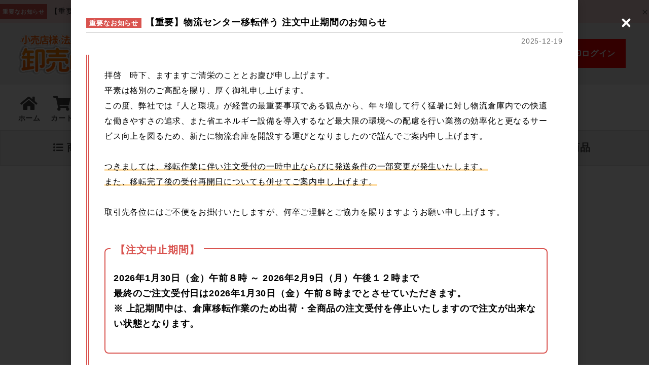

--- FILE ---
content_type: text/html; charset=UTF-8
request_url: https://oroshi-uri.com/contact.php
body_size: 31293
content:
<!DOCTYPE html>
<html lang="ja">
<head>
    <meta charset="UTF-8">
    <meta name="viewport" content="width=device-width, initial-scale=1.0">
    <meta http-equiv="X-UA-Compatible" content="ie=edge">
        <title>お問い合わせ・お見積もり | 卸・仕入れサイト【卸売ドットコム】</title>
        <meta name="keywords" content="卸,仕入れ,仕入れサイト">
            <meta name="description" content="卸売ドットコムは、個人事業主・法人向けのBtoB卸・仕入れサイトです。日本国内メーカーの健康食品・コスメ・日用品・医療品・衛生用品などを1点から小ロットで販売しています。インターネットで仕入れ先をお探しの事業者様におすすめです。">
            <meta name="generator" content="Bcart">
    <meta name="csrf-token" content="6ZG9virJQfdVsbNSRnjjpCjpTukltO2pcGohdpT1">
        <link type="text/css" rel="stylesheet" href="https://assets.bcart.jp/3.7.5/css/front/theme-simple-blue.css?v=3.7.5" media="all">
        <link type="text/css" rel="stylesheet" href="https://oroshi-uri.com/usr/assets/css/rv_custom.css" media="all">
        <link rel="shortcut icon" href="https://oroshi-uri.com/uploads/logo/favicon.ico">
            <link rel="apple-touch-icon" href="https://oroshi-uri.com/uploads/logo/apple-touch-icon.png">
            <!--電話番号を自動リンクさせない-->
<meta name="format-detection" content="telephone=no">

<!--fontawesome-->
<link href="https://use.fontawesome.com/releases/v5.14.0/css/all.css" rel="stylesheet">

<!--jquery-->
<script src="https://ajax.googleapis.com/ajax/libs/jquery/3.1.1/jquery.min.js"></script>

<!--bxスライダー-->
<link rel="stylesheet" href="https://oroshi-uri.com/uploads/slider/jquery.bxslider.css">
<script src="https://oroshi-uri.com/uploads/slider/jquery.bxslider.min.js"></script>

<!--owlスライダーTOPスライドショー-->
<link href="https://oroshi-uri.com/uploads/owl-slider/owl.carousel.css" rel="stylesheet" />
<link href="https://oroshi-uri.com/uploads/owl-slider/owl.theme.default.css" rel="stylesheet" />

<!--ヘッダー-->
<link rel="stylesheet" href="https://oroshi-uri.com/uploads/css/header.css" />
<!--トップページ-->
<link rel="stylesheet" href="https://oroshi-uri.com/uploads/css/top.css" />
<!--下層ページ-->
<link rel="stylesheet" href="https://oroshi-uri.com/uploads/css/child.css" />

<!-- User Heat Tag -->
<script type="text/javascript">
(function(add, cla){window['UserHeatTag']=cla;window[cla]=window[cla]||function(){(window[cla].q=window[cla].q||[]).push(arguments)},window[cla].l=1*new Date();var ul=document.createElement('script');var tag = document.getElementsByTagName('script')[0];ul.async=1;ul.src=add;tag.parentNode.insertBefore(ul,tag);})('//uh.nakanohito.jp/uhj2/uh.js', '_uhtracker');_uhtracker({id:'uhxsIYnqHn'});
</script>
<!-- End User Heat Tag -->
            <!-- Google Tag Manager -->
<script>(function(w,d,s,l,i){w[l]=w[l]||[];w[l].push({'gtm.start':
new Date().getTime(),event:'gtm.js'});var f=d.getElementsByTagName(s)[0],
j=d.createElement(s),dl=l!='dataLayer'?'&l='+l:'';j.async=true;j.src=
'https://www.googletagmanager.com/gtm.js?id='+i+dl;f.parentNode.insertBefore(j,f);
})(window,document,'script','dataLayer','GTM-529KTPS');</script>
<!-- End Google Tag Manager -->
    </head>
<body class="  body-contact  body-contact-form    __is-guest ">
    
    <script src="https://assets.bcart.jp/3.7.5/js/front/app_responsive.js?v=3.7.5" type="text/javascript"></script>
                <!-- Google Tag Manager (noscript) -->
<noscript><iframe src="https://www.googletagmanager.com/ns.html?id=GTM-529KTPS"
height="0" width="0" style="display:none;visibility:hidden"></iframe></noscript>
<!-- End Google Tag Manager (noscript) -->
                                            <section class="__limited-free-1"><div></div></section>
            <section class="__limited-free-2"></section>
            <section class="__limited-free-3"></section>
        <script>
        function setClosedNewsCookie(id) {
            axios.get('https://oroshi-uri.com/set_news_closed/' + id);
        }
    </script>
             
                                             
                                <section class="__news-notifier p-news-notifier" role="alert">
                    <ul>
                                                <li class="__item __item--bgcolor-5">
                            <div class="__inner">
                                <div class="__row">
                                    <p class="__content">
                                                                                <span class="__label __label--color-5 c-news-label c-news-label--color-5">重要なお知らせ</span>
                                                                                <a href="https://oroshi-uri.com/news_236.php">
    【重要】物流センター移転伴う 注文中止期間のお知らせ
    </a>
                                    </p>
                                    <span class="__close __js-close" data-id="236"><span></span></span>
                                </div>
                            </div>
                        </li>
                                            </ul>
                </section>
                        <header class="header" role="banner">
            <section class="__content-top"><div class="__content-top_wrapper">
<div class="header_left">
<h1><a href="/"><img src="/uploads/logo/logo.png" alt="卸売ドットコムロゴ"></a></h1>
</div>
<div class="header_right">
<div class="__block __block--search">
            <form method="GET" action="/list.php" accept-charset="UTF-8" class="__form c-form">
                <div class="__body">
                    <input name="keyword" type="search" value="">
                    <button type="submit" class="__button c-button btn_header-search"><span>検索</span></button>
                </div>
            </form>
        </div>
<ul>
	<li><a href="/regist.php" class="text_click_header_right_regist"><i class="fas fa-heart"></i>会員登録</a></li>
	<li><a href="/login.php" class="text_click_header_right_login"><i class="fas fa-sign-in-alt"></i>ログイン</a></li>
</ul>
<ul class="logined">
	<li><a href="/bookmark.php" class="text_click_header_right_login_bookmark"><i class="fas fa-book-open"></i> お気に入り</a></li>
</ul>
</div>
</div>

<div class="__content-bottom">
<ul>
<li><a href="/" class="text_click_header_home"><i class="fas fa-home"></i><p>ホーム</p></a></li>
<li><a href="https://oroshi-uri.com/cart.php" class="text_click_header_cart"><i class="fas fa-shopping-cart"></i><p>カート</p></a></li>
<li><a href="https://oroshi-uri.com/mypage.php" class="text_click_header_mypage"><i class="fas fa-user"></i><p>マイページ</p></a></li>
<li><a href="https://kaneishi.co.jp/information/" target="_blank" rel="noopener noreferrer" class="text_click_header_stock-info"><i class="fas fa-tasks"></i><p>商品情報</p></a></li>
<li><a href="https://oroshi-uri.com/order_list.php" class="text_click_header_quick"><i class="far fa-clock"></i><p>クイックオーダー</p></a></li>
<li><a href="https://oroshi-uri.com/howto.php" class="text_click_header_guide"><i class="fas fa-info-circle"></i><p>ご利用案内</p></a></li>
<li><a href="https://oroshi-uri.com/page/faq" class="text_click_header_faq"><i class="far fa-question-circle"></i><p>ヘルプ</p></a></li>
<li><a href="https://oroshi-uri.com/contact.php" class="text_click_header_contact"><i class="far fa-envelope"></i><p>お問い合わせ</p></a></li>
<li><a href="https://oroshi-uri.com/page/about_oroshi-uri" class="text_click_header_about-oroshiuri">卸売ドットコムとは<br>？？？</a></li>
<li><a href="https://kaneishi.co.jp/contact/" target="_blank" rel="noopener noreferrer" class="text_click_header_maker">商品掲載希望のメーカー様は<br>コチラまでご連絡下さい</a></li>
</ul>
</div></section>
                        <section class="__banner">
                <div class="__wrap">
                    <div class="__toggle-open">
                        <label for="__drawer-check"><span></span></label>
                    </div>
                    <a href="https://oroshi-uri.com/" class="__logo">
                                                                <img src="https://oroshi-uri.com/uploads/logo/logo.png" alt="卸売ドットコムロゴ">
                                                            </a>
                                        <div class="__view-cart">
                        <a href="https://oroshi-uri.com/cart.php"><span class="__counter __js-counter">0</span></a>
                    </div>
                </div>
            </section>
                <nav class="gnav-pc">
    <div class="__menu __menu--html">
                    <div class="__menu __menu--default pc">
<ul>
<li class="__item __item--list"><a href="/list.php" class="text_click_menubar_list"><i class="fas fa-list-ul"></i> 商品一覧</a>
  <ul>
          <li><a href="/list.php?c_id=6">医薬品</a></li>
<li><a href="/list.php?c_id=578">医療機器</a></li>
          <li><a href="/list.php?c_id=10">医療品・衛生用品</a></li>
          <li><a href="/list.php?c_id=20">マスク</a></li>
			<li><a href="/list.php?c_id=125">日用品</a></li>
<li><a href="/list.php?c_id=160">ホーム・キッチン</a></li>
			<li><a href="/list.php?c_id=41">スキンケア・ビューティー</a></li>
<li><a href="/list.php?c_id=61">サニタリー</a></li>
			<li><a href="/list.php?c_id=65">バス・洗面</a></li>
			<li><a href="/list.php?c_id=73">オーラルケア</a></li>
	<li><a href="/list.php?c_id=34">食品・飲料</a></li>
<li><a href="/list.php?c_id=84">知育玩具・おもちゃ</a></li>
			<li><a href="/list.php?c_id=81">ベビー</a></li>
			<li><a href="/list.php?c_id=97">介護</a></li>
<li><a href="/list.php?c_id=31">家電</a></li>
<li><a href="/list.php?c_id=139">アパレル</a></li>
<li><a href="/list.php?c_id=117">暖冷</a></li>
          <li><a href="/list.php?c_id=24">手袋</a></li>
			<li><a href="/list.php?c_id=28">健康</a></li>
<li><a href="/list.php?c_id=108">殺虫剤・防虫剤</a></li>
			         <li><a href="/list.php?c_id=25">コンドーム・潤滑剤</a></li>
			<li><a href="/list.php?c_id=122">防災</a></li>
<li><a href="/list.php?c_id=177">カー</a></li>
			<li><a href="/list.php?c_id=141">ガーデニング</a></li>
			<li><a href="/list.php?c_id=143">ペット</a></li>
			<li><a href="/list.php?c_id=146">アダルト・会員限定</a></li>
			<li><a href="/list.php?c_id=150">ギフト包装・追加運送料金</a></li>
        </ul>
      </li>
<li class="__item  __item--list"><a href="/page/maker-list" class="text_click_menubar_maker_list"><i class="fas fa-building"></i> メーカー別</a>
<ul>
<li><a href="/page/maker-list#a">あ行</a></li>
<li><a href="/page/maker-list#k">か行</a></li>
<li><a href="/page/maker-list#s">さ行</a></li>
<li><a href="/page/maker-list#t">た行</a></li>
<li><a href="/page/maker-list#n">な行</a></li>
<li><a href="/page/maker-list#h">は行</a></li>
<li><a href="/page/maker-list#m">ま行</a></li>
<li><a href="/page/maker-list#y">や行</a></li>
<li><a href="/page/maker-list#r">ら行</a></li>
<li><a href="/page/maker-list#w">わ行</a></li>
</ul></li>
<li class="__item"><a href="/list.php?b_id=12" class="text_click_menubar_sale"><i class="fas fa-tag"></i></i> SALE</a></li>
<li class="__item"><a href="/list.php?status=new" class="text_click_menubar_new"><i class="far fa-thumbs-up"></i> 新商品</a></li>
</ul>
</div>

<div class="__menu __menu--default tb">
<ul>
<li class="__item __item--list"><a href="/list.php" class="text_click_menubar_tb_maker_list"><i class="fas fa-list-ul"></i> 商品一覧</a></li>
<li class="__item"><a href="/page/maker-list" class="text_click_menubar_tb_maker_list"><i class="fas fa-building"></i> メーカー別</a></li>
<li class="__item"><a href="/list.php?b_id=12" class="text_click_menubar_tb_sale"><i class="fas fa-tag"></i></i> SALE</a></li>
<li class="__item"><a href="/list.php?status=new" class="text_click_menubar_tb_new"><i class="far fa-thumbs-up"></i> 新商品</a></li>
</ul>
</div>
            </div>
</nav>
<nav class="gnav-sp">
    <div class="__drawer">
        <input type="checkbox" id="__drawer-check" class="__check">
        <div class="__menu">
            <div class="__toggle __toggle-close">
                <label for="__drawer-check"><span></span></label>
            </div>
            <div class="__content __content--custom">
                <div class="__page">
                                            <ul>
                                                                                                                        <li class="__item-1"><a href="https://oroshi-uri.com/">HOME</a></li>
                                                                                                                                <li class="__item-2"><a href="https://oroshi-uri.com/list.php">商品一覧</a></li>
                                                                                                                                <li class="__item-3"><a href="https://oroshi-uri.com/order_list.php">クイックオーダー</a></li>
                                                                                                                                <li class="__item-4"><a href="https://oroshi-uri.com/howto.php">ご利用案内</a></li>
                                                                                                                                <li class="__item-5"><a href="https://oroshi-uri.com/page/faq">よくあるご質問</a></li>
                                                                                                                                <li class="__item-6"><a href="https://oroshi-uri.com/contact.php">お問い合わせ</a></li>
                                                                                                            </ul>
                                    </div>
                <div class="__member  __is-guest ">
                    <div class="__heading"><span class="__name">会員メニュー</span><span class="__toggle __js-toggle"></span></div>
                    <div class="__body">
                                                    <ul class="__sub-menu">
			                    <li class="__login"><a href="https://oroshi-uri.com/login.php"><span>ログイン</span></a></li>
                                                                <li class="__regist"><a href="https://oroshi-uri.com/regist.php"><span>新規会員登録</span></a></li>
                                                            </ul>
                                            </div>
                </div>
                                                <div class="__search __search--category">
                    <div class="__heading"><span class="__name">商品カテゴリ</span><span class="__toggle __js-toggle"></span></div>
                    <div class="__body">
                        <ul class="__tree">
    <li class="__item __item--6 __item--text  __item--has-children ">
        <a href="https://oroshi-uri.com/list.php?c_id=6">医薬品</a>
        <span class="__js-toggle"></span>                            <ul>
    <li class="__item __item--7 __item--text ">
        <a href="https://oroshi-uri.com/list.php?c_id=7">第二類医薬品</a>
                        </li>
    <li class="__item __item--8 __item--text ">
        <a href="https://oroshi-uri.com/list.php?c_id=8">指定第二類医薬品</a>
                        </li>
    <li class="__item __item--9 __item--text ">
        <a href="https://oroshi-uri.com/list.php?c_id=9">第三類医薬品</a>
                        </li>
</ul>                </li>
    <li class="__item __item--578 __item--text  __item--has-children ">
        <a href="https://oroshi-uri.com/list.php?c_id=578">医療機器</a>
        <span class="__js-toggle"></span>                            <ul>
    <li class="__item __item--579 __item--text ">
        <a href="https://oroshi-uri.com/list.php?c_id=579">高度管理医療機器</a>
                        </li>
    <li class="__item __item--572 __item--text ">
        <a href="https://oroshi-uri.com/list.php?c_id=572">管理医療機器</a>
                        </li>
</ul>                </li>
    <li class="__item __item--10 __item--text  __item--has-children ">
        <a href="https://oroshi-uri.com/list.php?c_id=10">医療品・衛生用品</a>
        <span class="__js-toggle"></span>                            <ul>
    <li class="__item __item--11 __item--text  __item--has-children ">
        <a href="https://oroshi-uri.com/list.php?c_id=11">絆創膏</a>
        <span class="__js-toggle"></span>                            <ul>
    <li class="__item __item--178 __item--text ">
        <a href="https://oroshi-uri.com/list.php?c_id=178">救急絆創膏</a>
                        </li>
    <li class="__item __item--179 __item--text ">
        <a href="https://oroshi-uri.com/list.php?c_id=179">湿潤絆創膏</a>
                        </li>
    <li class="__item __item--180 __item--text ">
        <a href="https://oroshi-uri.com/list.php?c_id=180">防水絆創膏</a>
                        </li>
    <li class="__item __item--181 __item--text ">
        <a href="https://oroshi-uri.com/list.php?c_id=181">キャラクター絆創膏</a>
                        </li>
    <li class="__item __item--182 __item--text ">
        <a href="https://oroshi-uri.com/list.php?c_id=182">その他絆創膏</a>
                        </li>
</ul>                </li>
    <li class="__item __item--194 __item--text  __item--has-children ">
        <a href="https://oroshi-uri.com/list.php?c_id=194">テーピング・サージカルテープ</a>
        <span class="__js-toggle"></span>                            <ul>
    <li class="__item __item--394 __item--text ">
        <a href="https://oroshi-uri.com/list.php?c_id=394">肩</a>
                        </li>
    <li class="__item __item--395 __item--text ">
        <a href="https://oroshi-uri.com/list.php?c_id=395">腕・ひじ</a>
                        </li>
    <li class="__item __item--396 __item--text ">
        <a href="https://oroshi-uri.com/list.php?c_id=396">手・手首・手指</a>
                        </li>
    <li class="__item __item--398 __item--text ">
        <a href="https://oroshi-uri.com/list.php?c_id=398">腰</a>
                        </li>
    <li class="__item __item--399 __item--text ">
        <a href="https://oroshi-uri.com/list.php?c_id=399">ひざ</a>
                        </li>
    <li class="__item __item--400 __item--text ">
        <a href="https://oroshi-uri.com/list.php?c_id=400">ふくらはぎ・太もも</a>
                        </li>
    <li class="__item __item--401 __item--text ">
        <a href="https://oroshi-uri.com/list.php?c_id=401">足・足首・足指</a>
                        </li>
    <li class="__item __item--402 __item--text ">
        <a href="https://oroshi-uri.com/list.php?c_id=402">その他テーピング・サージカルテープ</a>
                        </li>
</ul>                </li>
    <li class="__item __item--622 __item--text  __item--has-children ">
        <a href="https://oroshi-uri.com/list.php?c_id=622">ガーゼ・包帯</a>
        <span class="__js-toggle"></span>                            <ul>
    <li class="__item __item--195 __item--text ">
        <a href="https://oroshi-uri.com/list.php?c_id=195">ガーゼ</a>
                        </li>
    <li class="__item __item--196 __item--text ">
        <a href="https://oroshi-uri.com/list.php?c_id=196">包帯</a>
                        </li>
</ul>                </li>
    <li class="__item __item--197 __item--text ">
        <a href="https://oroshi-uri.com/list.php?c_id=197">サージカルパッド</a>
                        </li>
    <li class="__item __item--198 __item--text ">
        <a href="https://oroshi-uri.com/list.php?c_id=198">脱脂綿</a>
                        </li>
    <li class="__item __item--13 __item--text  __item--has-children ">
        <a href="https://oroshi-uri.com/list.php?c_id=13">サポーター・コルセット</a>
        <span class="__js-toggle"></span>                            <ul>
    <li class="__item __item--164 __item--text ">
        <a href="https://oroshi-uri.com/list.php?c_id=164">首・肩</a>
                        </li>
    <li class="__item __item--161 __item--text ">
        <a href="https://oroshi-uri.com/list.php?c_id=161">ひじ</a>
                        </li>
    <li class="__item __item--162 __item--text ">
        <a href="https://oroshi-uri.com/list.php?c_id=162">手首</a>
                        </li>
    <li class="__item __item--163 __item--text ">
        <a href="https://oroshi-uri.com/list.php?c_id=163">手の甲・手指</a>
                        </li>
    <li class="__item __item--165 __item--text ">
        <a href="https://oroshi-uri.com/list.php?c_id=165">骨盤・腰・背中・お腹</a>
                        </li>
    <li class="__item __item--166 __item--text ">
        <a href="https://oroshi-uri.com/list.php?c_id=166">ひざ</a>
                        </li>
    <li class="__item __item--167 __item--text ">
        <a href="https://oroshi-uri.com/list.php?c_id=167">ふくらはぎ・太もも・すね</a>
                        </li>
    <li class="__item __item--168 __item--text ">
        <a href="https://oroshi-uri.com/list.php?c_id=168">足首・かかと・足裏</a>
                        </li>
    <li class="__item __item--169 __item--text ">
        <a href="https://oroshi-uri.com/list.php?c_id=169">下半身</a>
                        </li>
</ul>                </li>
    <li class="__item __item--621 __item--text  __item--has-children ">
        <a href="https://oroshi-uri.com/list.php?c_id=621">体温計・血圧計</a>
        <span class="__js-toggle"></span>                            <ul>
    <li class="__item __item--12 __item--text ">
        <a href="https://oroshi-uri.com/list.php?c_id=12">体温計</a>
                        </li>
    <li class="__item __item--171 __item--text ">
        <a href="https://oroshi-uri.com/list.php?c_id=171">血圧計</a>
                        </li>
</ul>                </li>
    <li class="__item __item--176 __item--text ">
        <a href="https://oroshi-uri.com/list.php?c_id=176">アレルギー・花粉対策</a>
                        </li>
    <li class="__item __item--475 __item--text ">
        <a href="https://oroshi-uri.com/list.php?c_id=475">巻き爪グッズ</a>
                        </li>
    <li class="__item __item--623 __item--text ">
        <a href="https://oroshi-uri.com/list.php?c_id=623">氷枕・保冷用品</a>
                        </li>
    <li class="__item __item--14 __item--text ">
        <a href="https://oroshi-uri.com/list.php?c_id=14">いびき対策・鼻腔拡張</a>
                        </li>
    <li class="__item __item--15 __item--text  __item--has-children ">
        <a href="https://oroshi-uri.com/list.php?c_id=15">除菌剤</a>
        <span class="__js-toggle"></span>                            <ul>
    <li class="__item __item--172 __item--text ">
        <a href="https://oroshi-uri.com/list.php?c_id=172">除菌ウェットシート</a>
                        </li>
    <li class="__item __item--173 __item--text ">
        <a href="https://oroshi-uri.com/list.php?c_id=173">除菌スプレー</a>
                        </li>
    <li class="__item __item--174 __item--text ">
        <a href="https://oroshi-uri.com/list.php?c_id=174">アルコールジェル</a>
                        </li>
    <li class="__item __item--175 __item--text ">
        <a href="https://oroshi-uri.com/list.php?c_id=175">その他除菌剤</a>
                        </li>
</ul>                </li>
    <li class="__item __item--17 __item--text  __item--has-children ">
        <a href="https://oroshi-uri.com/list.php?c_id=17">綿棒</a>
        <span class="__js-toggle"></span>                            <ul>
    <li class="__item __item--246 __item--text ">
        <a href="https://oroshi-uri.com/list.php?c_id=246">スパイラル綿棒</a>
                        </li>
    <li class="__item __item--247 __item--text ">
        <a href="https://oroshi-uri.com/list.php?c_id=247">ウェット綿棒・粘着綿棒</a>
                        </li>
    <li class="__item __item--248 __item--text ">
        <a href="https://oroshi-uri.com/list.php?c_id=248">黒綿棒</a>
                        </li>
    <li class="__item __item--249 __item--text ">
        <a href="https://oroshi-uri.com/list.php?c_id=249">ベビー綿棒</a>
                        </li>
    <li class="__item __item--250 __item--text ">
        <a href="https://oroshi-uri.com/list.php?c_id=250">その他綿棒</a>
                        </li>
</ul>                </li>
    <li class="__item __item--170 __item--text ">
        <a href="https://oroshi-uri.com/list.php?c_id=170">耳かき</a>
                        </li>
    <li class="__item __item--18 __item--text ">
        <a href="https://oroshi-uri.com/list.php?c_id=18">爪切り</a>
                        </li>
    <li class="__item __item--154 __item--text ">
        <a href="https://oroshi-uri.com/list.php?c_id=154">オブラート・カプセル</a>
                        </li>
    <li class="__item __item--188 __item--text ">
        <a href="https://oroshi-uri.com/list.php?c_id=188">検査キット</a>
                        </li>
    <li class="__item __item--189 __item--text ">
        <a href="https://oroshi-uri.com/list.php?c_id=189">眼帯・洗眼薬</a>
                        </li>
    <li class="__item __item--190 __item--text ">
        <a href="https://oroshi-uri.com/list.php?c_id=190">鼻洗浄器</a>
                        </li>
    <li class="__item __item--191 __item--text ">
        <a href="https://oroshi-uri.com/list.php?c_id=191">聴診器・駆血帯</a>
                        </li>
    <li class="__item __item--193 __item--text ">
        <a href="https://oroshi-uri.com/list.php?c_id=193">耳せん</a>
                        </li>
    <li class="__item __item--199 __item--text ">
        <a href="https://oroshi-uri.com/list.php?c_id=199">指サック</a>
                        </li>
    <li class="__item __item--19 __item--text ">
        <a href="https://oroshi-uri.com/list.php?c_id=19">その他医療品・衛生用品</a>
                        </li>
</ul>                </li>
    <li class="__item __item--20 __item--text  __item--has-children ">
        <a href="https://oroshi-uri.com/list.php?c_id=20">マスク</a>
        <span class="__js-toggle"></span>                            <ul>
    <li class="__item __item--21 __item--text ">
        <a href="https://oroshi-uri.com/list.php?c_id=21">布マスク・ガーゼマスク</a>
                        </li>
    <li class="__item __item--22 __item--text  __item--has-children ">
        <a href="https://oroshi-uri.com/list.php?c_id=22">不織布マスク</a>
        <span class="__js-toggle"></span>                            <ul>
    <li class="__item __item--201 __item--text ">
        <a href="https://oroshi-uri.com/list.php?c_id=201">個包装マスク</a>
                        </li>
    <li class="__item __item--202 __item--text ">
        <a href="https://oroshi-uri.com/list.php?c_id=202">バラ包装マスク（～29枚入）</a>
                        </li>
    <li class="__item __item--206 __item--text ">
        <a href="https://oroshi-uri.com/list.php?c_id=206">バラ包装マスク（30枚入～）</a>
                        </li>
    <li class="__item __item--203 __item--text ">
        <a href="https://oroshi-uri.com/list.php?c_id=203">接触冷感マスク</a>
                        </li>
    <li class="__item __item--205 __item--text ">
        <a href="https://oroshi-uri.com/list.php?c_id=205">かぜ・花粉用マスク</a>
                        </li>
    <li class="__item __item--204 __item--text ">
        <a href="https://oroshi-uri.com/list.php?c_id=204">子ども・赤ちゃん用マスク</a>
                        </li>
</ul>                </li>
    <li class="__item __item--23 __item--text ">
        <a href="https://oroshi-uri.com/list.php?c_id=23">鼻マスク</a>
                        </li>
    <li class="__item __item--251 __item--text ">
        <a href="https://oroshi-uri.com/list.php?c_id=251">保湿マスク</a>
                        </li>
    <li class="__item __item--210 __item--text ">
        <a href="https://oroshi-uri.com/list.php?c_id=210">マスクスプレー</a>
                        </li>
    <li class="__item __item--211 __item--text ">
        <a href="https://oroshi-uri.com/list.php?c_id=211">その他マスクグッズ</a>
                        </li>
</ul>                </li>
    <li class="__item __item--125 __item--text  __item--has-children ">
        <a href="https://oroshi-uri.com/list.php?c_id=125">日用品</a>
        <span class="__js-toggle"></span>                            <ul>
    <li class="__item __item--126 __item--text  __item--has-children ">
        <a href="https://oroshi-uri.com/list.php?c_id=126">洗濯用品</a>
        <span class="__js-toggle"></span>                            <ul>
    <li class="__item __item--359 __item--text ">
        <a href="https://oroshi-uri.com/list.php?c_id=359">洗濯洗剤</a>
                        </li>
    <li class="__item __item--358 __item--text ">
        <a href="https://oroshi-uri.com/list.php?c_id=358">洗濯石鹸</a>
                        </li>
    <li class="__item __item--360 __item--text ">
        <a href="https://oroshi-uri.com/list.php?c_id=360">靴用洗剤</a>
                        </li>
    <li class="__item __item--364 __item--text ">
        <a href="https://oroshi-uri.com/list.php?c_id=364">部分洗い用洗濯洗剤</a>
                        </li>
    <li class="__item __item--362 __item--text ">
        <a href="https://oroshi-uri.com/list.php?c_id=362">赤ちゃん用洗濯用品</a>
                        </li>
    <li class="__item __item--366 __item--text ">
        <a href="https://oroshi-uri.com/list.php?c_id=366">柔軟剤</a>
                        </li>
    <li class="__item __item--361 __item--text ">
        <a href="https://oroshi-uri.com/list.php?c_id=361">漂白剤</a>
                        </li>
    <li class="__item __item--365 __item--text ">
        <a href="https://oroshi-uri.com/list.php?c_id=365">ハンガー・洗濯ネット</a>
                        </li>
    <li class="__item __item--363 __item--text ">
        <a href="https://oroshi-uri.com/list.php?c_id=363">洗濯槽クリーナー</a>
                        </li>
    <li class="__item __item--367 __item--text ">
        <a href="https://oroshi-uri.com/list.php?c_id=367">その他洗濯用品</a>
                        </li>
</ul>                </li>
    <li class="__item __item--127 __item--text  __item--has-children ">
        <a href="https://oroshi-uri.com/list.php?c_id=127">掃除用品</a>
        <span class="__js-toggle"></span>                            <ul>
    <li class="__item __item--349 __item--text ">
        <a href="https://oroshi-uri.com/list.php?c_id=349">エアコン</a>
                        </li>
    <li class="__item __item--350 __item--text ">
        <a href="https://oroshi-uri.com/list.php?c_id=350">トイレ</a>
                        </li>
    <li class="__item __item--352 __item--text ">
        <a href="https://oroshi-uri.com/list.php?c_id=352">お風呂・洗面所</a>
                        </li>
    <li class="__item __item--354 __item--text ">
        <a href="https://oroshi-uri.com/list.php?c_id=354">キッチンまわり</a>
                        </li>
    <li class="__item __item--356 __item--text ">
        <a href="https://oroshi-uri.com/list.php?c_id=356">洗濯槽</a>
                        </li>
    <li class="__item __item--357 __item--text ">
        <a href="https://oroshi-uri.com/list.php?c_id=357">排水管</a>
                        </li>
    <li class="__item __item--353 __item--text ">
        <a href="https://oroshi-uri.com/list.php?c_id=353">フローリング</a>
                        </li>
    <li class="__item __item--351 __item--text ">
        <a href="https://oroshi-uri.com/list.php?c_id=351">車</a>
                        </li>
    <li class="__item __item--355 __item--text ">
        <a href="https://oroshi-uri.com/list.php?c_id=355">その他掃除用品</a>
                        </li>
</ul>                </li>
    <li class="__item __item--128 __item--text  __item--has-children ">
        <a href="https://oroshi-uri.com/list.php?c_id=128">消臭剤・芳香剤</a>
        <span class="__js-toggle"></span>                            <ul>
    <li class="__item __item--330 __item--text ">
        <a href="https://oroshi-uri.com/list.php?c_id=330">部屋用置き型</a>
                        </li>
    <li class="__item __item--340 __item--text ">
        <a href="https://oroshi-uri.com/list.php?c_id=340">部屋用吊り下げ型</a>
                        </li>
    <li class="__item __item--339 __item--text ">
        <a href="https://oroshi-uri.com/list.php?c_id=339">部屋用スプレー</a>
                        </li>
    <li class="__item __item--329 __item--text ">
        <a href="https://oroshi-uri.com/list.php?c_id=329">トイレ用置き型</a>
                        </li>
    <li class="__item __item--341 __item--text ">
        <a href="https://oroshi-uri.com/list.php?c_id=341">トイレ用スプレー</a>
                        </li>
    <li class="__item __item--342 __item--text ">
        <a href="https://oroshi-uri.com/list.php?c_id=342">その他トイレ用</a>
                        </li>
    <li class="__item __item--331 __item--text ">
        <a href="https://oroshi-uri.com/list.php?c_id=331">玄関・下駄箱</a>
                        </li>
    <li class="__item __item--333 __item--text ">
        <a href="https://oroshi-uri.com/list.php?c_id=333">キッチン・ゴミ箱</a>
                        </li>
    <li class="__item __item--335 __item--text ">
        <a href="https://oroshi-uri.com/list.php?c_id=335">衣類</a>
                        </li>
    <li class="__item __item--332 __item--text ">
        <a href="https://oroshi-uri.com/list.php?c_id=332">車</a>
                        </li>
    <li class="__item __item--336 __item--text ">
        <a href="https://oroshi-uri.com/list.php?c_id=336">タバコ</a>
                        </li>
    <li class="__item __item--337 __item--text ">
        <a href="https://oroshi-uri.com/list.php?c_id=337">ペット</a>
                        </li>
    <li class="__item __item--338 __item--text ">
        <a href="https://oroshi-uri.com/list.php?c_id=338">その他消臭剤・芳香剤</a>
                        </li>
</ul>                </li>
    <li class="__item __item--130 __item--text  __item--has-children ">
        <a href="https://oroshi-uri.com/list.php?c_id=130">ペーパー類</a>
        <span class="__js-toggle"></span>                            <ul>
    <li class="__item __item--131 __item--text ">
        <a href="https://oroshi-uri.com/list.php?c_id=131">トイレットペーパー</a>
                        </li>
    <li class="__item __item--132 __item--text ">
        <a href="https://oroshi-uri.com/list.php?c_id=132">ボックスティッシュ</a>
                        </li>
    <li class="__item __item--369 __item--text ">
        <a href="https://oroshi-uri.com/list.php?c_id=369">ソフトパックティッシュ</a>
                        </li>
    <li class="__item __item--368 __item--text ">
        <a href="https://oroshi-uri.com/list.php?c_id=368">ポケットティッシュ</a>
                        </li>
    <li class="__item __item--133 __item--text ">
        <a href="https://oroshi-uri.com/list.php?c_id=133">ウェットティッシュ</a>
                        </li>
    <li class="__item __item--373 __item--text ">
        <a href="https://oroshi-uri.com/list.php?c_id=373">携帯用ウェットティッシュ</a>
                        </li>
    <li class="__item __item--372 __item--text ">
        <a href="https://oroshi-uri.com/list.php?c_id=372">ウェットティッシュふた</a>
                        </li>
    <li class="__item __item--370 __item--text ">
        <a href="https://oroshi-uri.com/list.php?c_id=370">キッチンペーパー</a>
                        </li>
    <li class="__item __item--371 __item--text ">
        <a href="https://oroshi-uri.com/list.php?c_id=371">ペーパータオル</a>
                        </li>
    <li class="__item __item--374 __item--text ">
        <a href="https://oroshi-uri.com/list.php?c_id=374">その他ペーパー類</a>
                        </li>
</ul>                </li>
    <li class="__item __item--138 __item--text ">
        <a href="https://oroshi-uri.com/list.php?c_id=138">ポリ袋</a>
                        </li>
    <li class="__item __item--375 __item--text  __item--has-children ">
        <a href="https://oroshi-uri.com/list.php?c_id=375">除湿剤・乾燥剤</a>
        <span class="__js-toggle"></span>                            <ul>
    <li class="__item __item--380 __item--text ">
        <a href="https://oroshi-uri.com/list.php?c_id=380">洋服ダンス・クローゼット用</a>
                        </li>
    <li class="__item __item--381 __item--text ">
        <a href="https://oroshi-uri.com/list.php?c_id=381">引き出し・衣装ケース用</a>
                        </li>
    <li class="__item __item--383 __item--text ">
        <a href="https://oroshi-uri.com/list.php?c_id=383">ふとん用</a>
                        </li>
    <li class="__item __item--382 __item--text ">
        <a href="https://oroshi-uri.com/list.php?c_id=382">くつ・下駄箱用</a>
                        </li>
    <li class="__item __item--384 __item--text ">
        <a href="https://oroshi-uri.com/list.php?c_id=384">その他除湿剤・乾燥剤</a>
                        </li>
</ul>                </li>
    <li class="__item __item--140 __item--text ">
        <a href="https://oroshi-uri.com/list.php?c_id=140">その他日用品</a>
                        </li>
</ul>                </li>
    <li class="__item __item--160 __item--text  __item--has-children ">
        <a href="https://oroshi-uri.com/list.php?c_id=160">ホーム・キッチン</a>
        <span class="__js-toggle"></span>                            <ul>
    <li class="__item __item--129 __item--text  __item--has-children ">
        <a href="https://oroshi-uri.com/list.php?c_id=129">キッチン用品</a>
        <span class="__js-toggle"></span>                            <ul>
    <li class="__item __item--385 __item--text ">
        <a href="https://oroshi-uri.com/list.php?c_id=385">食器・台所用洗剤</a>
                        </li>
    <li class="__item __item--391 __item--text ">
        <a href="https://oroshi-uri.com/list.php?c_id=391">野菜洗浄剤</a>
                        </li>
    <li class="__item __item--390 __item--text ">
        <a href="https://oroshi-uri.com/list.php?c_id=390">調理器具</a>
                        </li>
    <li class="__item __item--624 __item--text ">
        <a href="https://oroshi-uri.com/list.php?c_id=624">箸</a>
                        </li>
    <li class="__item __item--625 __item--text ">
        <a href="https://oroshi-uri.com/list.php?c_id=625">カトラリー</a>
                        </li>
    <li class="__item __item--626 __item--text ">
        <a href="https://oroshi-uri.com/list.php?c_id=626">離乳食食器</a>
                        </li>
    <li class="__item __item--387 __item--text ">
        <a href="https://oroshi-uri.com/list.php?c_id=387">お弁当箱・保存容器</a>
                        </li>
    <li class="__item __item--393 __item--text ">
        <a href="https://oroshi-uri.com/list.php?c_id=393">キッチンスポンジ</a>
                        </li>
    <li class="__item __item--388 __item--text ">
        <a href="https://oroshi-uri.com/list.php?c_id=388">キッチンタオル</a>
                        </li>
    <li class="__item __item--392 __item--text ">
        <a href="https://oroshi-uri.com/list.php?c_id=392">保冷剤</a>
                        </li>
    <li class="__item __item--386 __item--text ">
        <a href="https://oroshi-uri.com/list.php?c_id=386">防虫剤・脱臭剤</a>
                        </li>
    <li class="__item __item--389 __item--text ">
        <a href="https://oroshi-uri.com/list.php?c_id=389">その他キッチン用品</a>
                        </li>
</ul>                </li>
    <li class="__item __item--134 __item--text  __item--has-children ">
        <a href="https://oroshi-uri.com/list.php?c_id=134">寝具</a>
        <span class="__js-toggle"></span>                            <ul>
    <li class="__item __item--343 __item--text ">
        <a href="https://oroshi-uri.com/list.php?c_id=343">敷きパッド</a>
                        </li>
    <li class="__item __item--345 __item--text ">
        <a href="https://oroshi-uri.com/list.php?c_id=345">シーツ</a>
                        </li>
    <li class="__item __item--346 __item--text ">
        <a href="https://oroshi-uri.com/list.php?c_id=346">ブランケット・タオルケット</a>
                        </li>
    <li class="__item __item--344 __item--text ">
        <a href="https://oroshi-uri.com/list.php?c_id=344">枕</a>
                        </li>
    <li class="__item __item--348 __item--text ">
        <a href="https://oroshi-uri.com/list.php?c_id=348">その他寝具</a>
                        </li>
</ul>                </li>
    <li class="__item __item--135 __item--text ">
        <a href="https://oroshi-uri.com/list.php?c_id=135">クッション</a>
                        </li>
    <li class="__item __item--137 __item--text ">
        <a href="https://oroshi-uri.com/list.php?c_id=137">店舗用品・事務用品</a>
                        </li>
    <li class="__item __item--347 __item--text ">
        <a href="https://oroshi-uri.com/list.php?c_id=347">マット</a>
                        </li>
</ul>                </li>
    <li class="__item __item--41 __item--text  __item--has-children ">
        <a href="https://oroshi-uri.com/list.php?c_id=41">スキンケア・ビューティー</a>
        <span class="__js-toggle"></span>                            <ul>
    <li class="__item __item--46 __item--text  __item--has-children ">
        <a href="https://oroshi-uri.com/list.php?c_id=46">メイク道具</a>
        <span class="__js-toggle"></span>                            <ul>
    <li class="__item __item--411 __item--text ">
        <a href="https://oroshi-uri.com/list.php?c_id=411">スポンジ・パフ</a>
                        </li>
    <li class="__item __item--413 __item--text ">
        <a href="https://oroshi-uri.com/list.php?c_id=413">化粧下地</a>
                        </li>
    <li class="__item __item--414 __item--text ">
        <a href="https://oroshi-uri.com/list.php?c_id=414">BBクリーム・ファンデーション・コンシーラー</a>
                        </li>
    <li class="__item __item--419 __item--text ">
        <a href="https://oroshi-uri.com/list.php?c_id=419">フェイスパウダー</a>
                        </li>
    <li class="__item __item--420 __item--text ">
        <a href="https://oroshi-uri.com/list.php?c_id=420">アイテープ</a>
                        </li>
    <li class="__item __item--415 __item--text ">
        <a href="https://oroshi-uri.com/list.php?c_id=415">アイラッシュカーラー</a>
                        </li>
    <li class="__item __item--417 __item--text ">
        <a href="https://oroshi-uri.com/list.php?c_id=417">あぶらとり紙</a>
                        </li>
    <li class="__item __item--416 __item--text ">
        <a href="https://oroshi-uri.com/list.php?c_id=416">その他メイク道具</a>
                        </li>
</ul>                </li>
    <li class="__item __item--42 __item--text  __item--has-children ">
        <a href="https://oroshi-uri.com/list.php?c_id=42">基礎化粧品</a>
        <span class="__js-toggle"></span>                            <ul>
    <li class="__item __item--43 __item--text ">
        <a href="https://oroshi-uri.com/list.php?c_id=43">化粧水</a>
                        </li>
    <li class="__item __item--406 __item--text ">
        <a href="https://oroshi-uri.com/list.php?c_id=406">乳液</a>
                        </li>
    <li class="__item __item--44 __item--text ">
        <a href="https://oroshi-uri.com/list.php?c_id=44">フェイスクリーム</a>
                        </li>
    <li class="__item __item--407 __item--text ">
        <a href="https://oroshi-uri.com/list.php?c_id=407">美容液</a>
                        </li>
    <li class="__item __item--408 __item--text ">
        <a href="https://oroshi-uri.com/list.php?c_id=408">オールインワンゲル</a>
                        </li>
    <li class="__item __item--409 __item--text ">
        <a href="https://oroshi-uri.com/list.php?c_id=409">フェイスマスク・パック</a>
                        </li>
</ul>                </li>
    <li class="__item __item--418 __item--text  __item--has-children ">
        <a href="https://oroshi-uri.com/list.php?c_id=418">フェイスケア</a>
        <span class="__js-toggle"></span>                            <ul>
    <li class="__item __item--431 __item--text ">
        <a href="https://oroshi-uri.com/list.php?c_id=431">日焼け止め・UVカット</a>
                        </li>
    <li class="__item __item--425 __item--text ">
        <a href="https://oroshi-uri.com/list.php?c_id=425">シミ・シワ</a>
                        </li>
    <li class="__item __item--426 __item--text ">
        <a href="https://oroshi-uri.com/list.php?c_id=426">アイケア・アイクリーム</a>
                        </li>
    <li class="__item __item--410 __item--text ">
        <a href="https://oroshi-uri.com/list.php?c_id=410">まつげ美容液</a>
                        </li>
    <li class="__item __item--45 __item--text ">
        <a href="https://oroshi-uri.com/list.php?c_id=45">リップクリーム</a>
                        </li>
    <li class="__item __item--428 __item--text ">
        <a href="https://oroshi-uri.com/list.php?c_id=428">手作り化粧品材料</a>
                        </li>
    <li class="__item __item--47 __item--text ">
        <a href="https://oroshi-uri.com/list.php?c_id=47">その他フェイスケア</a>
                        </li>
</ul>                </li>
    <li class="__item __item--48 __item--text  __item--has-children ">
        <a href="https://oroshi-uri.com/list.php?c_id=48">ボディケア</a>
        <span class="__js-toggle"></span>                            <ul>
    <li class="__item __item--427 __item--text ">
        <a href="https://oroshi-uri.com/list.php?c_id=427">オイル・バーム</a>
                        </li>
    <li class="__item __item--49 __item--text ">
        <a href="https://oroshi-uri.com/list.php?c_id=49">ボディクリーム</a>
                        </li>
    <li class="__item __item--430 __item--text ">
        <a href="https://oroshi-uri.com/list.php?c_id=430">ボディローション</a>
                        </li>
    <li class="__item __item--429 __item--text ">
        <a href="https://oroshi-uri.com/list.php?c_id=429">ボディジェル</a>
                        </li>
    <li class="__item __item--423 __item--text ">
        <a href="https://oroshi-uri.com/list.php?c_id=423">ボディミスト</a>
                        </li>
    <li class="__item __item--50 __item--text ">
        <a href="https://oroshi-uri.com/list.php?c_id=50">UV対策グッズ</a>
                        </li>
    <li class="__item __item--51 __item--text ">
        <a href="https://oroshi-uri.com/list.php?c_id=51">フレグランス</a>
                        </li>
</ul>                </li>
    <li class="__item __item--54 __item--text  __item--has-children ">
        <a href="https://oroshi-uri.com/list.php?c_id=54">ヘアケア</a>
        <span class="__js-toggle"></span>                            <ul>
    <li class="__item __item--461 __item--text ">
        <a href="https://oroshi-uri.com/list.php?c_id=461">ヘアオイル・ミスト</a>
                        </li>
    <li class="__item __item--464 __item--text ">
        <a href="https://oroshi-uri.com/list.php?c_id=464">ヘアクリーム</a>
                        </li>
    <li class="__item __item--460 __item--text ">
        <a href="https://oroshi-uri.com/list.php?c_id=460">スタイリング剤</a>
                        </li>
    <li class="__item __item--462 __item--text ">
        <a href="https://oroshi-uri.com/list.php?c_id=462">メンズ整髪料</a>
                        </li>
    <li class="__item __item--55 __item--text ">
        <a href="https://oroshi-uri.com/list.php?c_id=55">毛染め・薄毛隠し</a>
                        </li>
    <li class="__item __item--459 __item--text ">
        <a href="https://oroshi-uri.com/list.php?c_id=459">育毛剤・スカルプケア</a>
                        </li>
    <li class="__item __item--56 __item--text ">
        <a href="https://oroshi-uri.com/list.php?c_id=56">ヘアブラシ</a>
                        </li>
    <li class="__item __item--434 __item--text ">
        <a href="https://oroshi-uri.com/list.php?c_id=434">コーム</a>
                        </li>
    <li class="__item __item--432 __item--text ">
        <a href="https://oroshi-uri.com/list.php?c_id=432">セルフカット用ハサミ</a>
                        </li>
    <li class="__item __item--433 __item--text ">
        <a href="https://oroshi-uri.com/list.php?c_id=433">ヘアアレンジグッズ</a>
                        </li>
    <li class="__item __item--57 __item--text ">
        <a href="https://oroshi-uri.com/list.php?c_id=57">その他ヘアケア</a>
                        </li>
</ul>                </li>
    <li class="__item __item--58 __item--text  __item--has-children ">
        <a href="https://oroshi-uri.com/list.php?c_id=58">フットケア</a>
        <span class="__js-toggle"></span>                            <ul>
    <li class="__item __item--463 __item--text ">
        <a href="https://oroshi-uri.com/list.php?c_id=463">かかとケア</a>
                        </li>
    <li class="__item __item--59 __item--text ">
        <a href="https://oroshi-uri.com/list.php?c_id=59">樹液シート</a>
                        </li>
    <li class="__item __item--60 __item--text ">
        <a href="https://oroshi-uri.com/list.php?c_id=60">その他フットケア</a>
                        </li>
</ul>                </li>
    <li class="__item __item--443 __item--text  __item--has-children ">
        <a href="https://oroshi-uri.com/list.php?c_id=443">ハンドケア</a>
        <span class="__js-toggle"></span>                            <ul>
    <li class="__item __item--53 __item--text ">
        <a href="https://oroshi-uri.com/list.php?c_id=53">ネイルケア</a>
                        </li>
    <li class="__item __item--422 __item--text ">
        <a href="https://oroshi-uri.com/list.php?c_id=422">ハンドクリーム</a>
                        </li>
    <li class="__item __item--485 __item--text ">
        <a href="https://oroshi-uri.com/list.php?c_id=485">手荒れ用手袋</a>
                        </li>
</ul>                </li>
    <li class="__item __item--421 __item--text  __item--has-children ">
        <a href="https://oroshi-uri.com/list.php?c_id=421">メンズスキンケア</a>
        <span class="__js-toggle"></span>                            <ul>
    <li class="__item __item--472 __item--text ">
        <a href="https://oroshi-uri.com/list.php?c_id=472">コスメ</a>
                        </li>
    <li class="__item __item--473 __item--text ">
        <a href="https://oroshi-uri.com/list.php?c_id=473">フェイスケア</a>
                        </li>
</ul>                </li>
    <li class="__item __item--52 __item--text  __item--has-children ">
        <a href="https://oroshi-uri.com/list.php?c_id=52">制汗剤・デオドラント</a>
        <span class="__js-toggle"></span>                            <ul>
    <li class="__item __item--467 __item--text ">
        <a href="https://oroshi-uri.com/list.php?c_id=467">スプレー</a>
                        </li>
    <li class="__item __item--468 __item--text ">
        <a href="https://oroshi-uri.com/list.php?c_id=468">ボディシート</a>
                        </li>
    <li class="__item __item--469 __item--text ">
        <a href="https://oroshi-uri.com/list.php?c_id=469">スティック・ロールオン</a>
                        </li>
    <li class="__item __item--470 __item--text ">
        <a href="https://oroshi-uri.com/list.php?c_id=470">汗取りパッド</a>
                        </li>
    <li class="__item __item--471 __item--text ">
        <a href="https://oroshi-uri.com/list.php?c_id=471">その他制汗剤・デオドラント</a>
                        </li>
</ul>                </li>
    <li class="__item __item--412 __item--text ">
        <a href="https://oroshi-uri.com/list.php?c_id=412">コットンパフ</a>
                        </li>
    <li class="__item __item--63 __item--text  __item--has-children ">
        <a href="https://oroshi-uri.com/list.php?c_id=63">除毛・脱毛グッズ</a>
        <span class="__js-toggle"></span>                            <ul>
    <li class="__item __item--482 __item--text ">
        <a href="https://oroshi-uri.com/list.php?c_id=482">毛抜き</a>
                        </li>
    <li class="__item __item--477 __item--text ">
        <a href="https://oroshi-uri.com/list.php?c_id=477">カミソリ</a>
                        </li>
    <li class="__item __item--478 __item--text ">
        <a href="https://oroshi-uri.com/list.php?c_id=478">シェーバー</a>
                        </li>
    <li class="__item __item--484 __item--text ">
        <a href="https://oroshi-uri.com/list.php?c_id=484">眉ハサミ</a>
                        </li>
    <li class="__item __item--483 __item--text ">
        <a href="https://oroshi-uri.com/list.php?c_id=483">鼻毛・ムダ毛用ハサミ・鼻毛カッター</a>
                        </li>
    <li class="__item __item--479 __item--text ">
        <a href="https://oroshi-uri.com/list.php?c_id=479">シェービングジェル・フォーム</a>
                        </li>
    <li class="__item __item--480 __item--text ">
        <a href="https://oroshi-uri.com/list.php?c_id=480">除毛クリーム</a>
                        </li>
    <li class="__item __item--481 __item--text ">
        <a href="https://oroshi-uri.com/list.php?c_id=481">その他除毛・脱毛グッズ</a>
                        </li>
</ul>                </li>
    <li class="__item __item--64 __item--text ">
        <a href="https://oroshi-uri.com/list.php?c_id=64">その他スキンケア・ビューティー</a>
                        </li>
</ul>                </li>
    <li class="__item __item--61 __item--text  __item--has-children ">
        <a href="https://oroshi-uri.com/list.php?c_id=61">サニタリー</a>
        <span class="__js-toggle"></span>                            <ul>
    <li class="__item __item--316 __item--text ">
        <a href="https://oroshi-uri.com/list.php?c_id=316">パンティライナー</a>
                        </li>
    <li class="__item __item--318 __item--text ">
        <a href="https://oroshi-uri.com/list.php?c_id=318">軽い日用</a>
                        </li>
    <li class="__item __item--314 __item--text ">
        <a href="https://oroshi-uri.com/list.php?c_id=314">ふつうの日・多い昼用</a>
                        </li>
    <li class="__item __item--315 __item--text ">
        <a href="https://oroshi-uri.com/list.php?c_id=315">夜用</a>
                        </li>
    <li class="__item __item--317 __item--text ">
        <a href="https://oroshi-uri.com/list.php?c_id=317">サニタリーショーツ</a>
                        </li>
    <li class="__item __item--570 __item--text ">
        <a href="https://oroshi-uri.com/list.php?c_id=570">軽失禁用品</a>
                        </li>
    <li class="__item __item--319 __item--text ">
        <a href="https://oroshi-uri.com/list.php?c_id=319">その他サニタリー用品</a>
                        </li>
</ul>                </li>
    <li class="__item __item--65 __item--text  __item--has-children ">
        <a href="https://oroshi-uri.com/list.php?c_id=65">バス・洗面</a>
        <span class="__js-toggle"></span>                            <ul>
    <li class="__item __item--67 __item--text  __item--has-children ">
        <a href="https://oroshi-uri.com/list.php?c_id=67">ボディソープ</a>
        <span class="__js-toggle"></span>                            <ul>
    <li class="__item __item--289 __item--text ">
        <a href="https://oroshi-uri.com/list.php?c_id=289">薬用ボディソープ</a>
                        </li>
    <li class="__item __item--290 __item--text ">
        <a href="https://oroshi-uri.com/list.php?c_id=290">無添加ボディソープ</a>
                        </li>
    <li class="__item __item--295 __item--text ">
        <a href="https://oroshi-uri.com/list.php?c_id=295">泡ボディソープ</a>
                        </li>
    <li class="__item __item--291 __item--text ">
        <a href="https://oroshi-uri.com/list.php?c_id=291">ベビーソープ</a>
                        </li>
    <li class="__item __item--292 __item--text ">
        <a href="https://oroshi-uri.com/list.php?c_id=292">その他ボディソープ</a>
                        </li>
</ul>                </li>
    <li class="__item __item--620 __item--text  __item--has-children ">
        <a href="https://oroshi-uri.com/list.php?c_id=620">固形石けん</a>
        <span class="__js-toggle"></span>                            <ul>
    <li class="__item __item--302 __item--text ">
        <a href="https://oroshi-uri.com/list.php?c_id=302">薬用ボディ石鹸</a>
                        </li>
    <li class="__item __item--303 __item--text ">
        <a href="https://oroshi-uri.com/list.php?c_id=303">無添加ボディ石鹸</a>
                        </li>
    <li class="__item __item--304 __item--text ">
        <a href="https://oroshi-uri.com/list.php?c_id=304">その他ボディ石鹸</a>
                        </li>
</ul>                </li>
    <li class="__item __item--69 __item--text  __item--has-children ">
        <a href="https://oroshi-uri.com/list.php?c_id=69">洗顔料・クレンジング</a>
        <span class="__js-toggle"></span>                            <ul>
    <li class="__item __item--306 __item--text ">
        <a href="https://oroshi-uri.com/list.php?c_id=306">クレンジング</a>
                        </li>
    <li class="__item __item--311 __item--text ">
        <a href="https://oroshi-uri.com/list.php?c_id=311">ピーリングジェル</a>
                        </li>
    <li class="__item __item--305 __item--text ">
        <a href="https://oroshi-uri.com/list.php?c_id=305">洗顔石鹸</a>
                        </li>
    <li class="__item __item--307 __item--text ">
        <a href="https://oroshi-uri.com/list.php?c_id=307">洗顔フォーム</a>
                        </li>
    <li class="__item __item--313 __item--text ">
        <a href="https://oroshi-uri.com/list.php?c_id=313">泡洗顔料</a>
                        </li>
    <li class="__item __item--424 __item--text ">
        <a href="https://oroshi-uri.com/list.php?c_id=424">塗るパック</a>
                        </li>
    <li class="__item __item--309 __item--text ">
        <a href="https://oroshi-uri.com/list.php?c_id=309">泡立てネット・洗顔スポンジ</a>
                        </li>
    <li class="__item __item--310 __item--text ">
        <a href="https://oroshi-uri.com/list.php?c_id=310">その他洗顔料・洗顔用品</a>
                        </li>
</ul>                </li>
    <li class="__item __item--66 __item--text  __item--has-children ">
        <a href="https://oroshi-uri.com/list.php?c_id=66">シャンプー</a>
        <span class="__js-toggle"></span>                            <ul>
    <li class="__item __item--278 __item--text ">
        <a href="https://oroshi-uri.com/list.php?c_id=278">ノンシリコンシャンプー</a>
                        </li>
    <li class="__item __item--280 __item--text ">
        <a href="https://oroshi-uri.com/list.php?c_id=280">無添加シャンプー</a>
                        </li>
    <li class="__item __item--279 __item--text ">
        <a href="https://oroshi-uri.com/list.php?c_id=279">子供・ベビーシャンプー</a>
                        </li>
    <li class="__item __item--281 __item--text ">
        <a href="https://oroshi-uri.com/list.php?c_id=281">その他シャンプー</a>
                        </li>
</ul>                </li>
    <li class="__item __item--275 __item--text  __item--has-children ">
        <a href="https://oroshi-uri.com/list.php?c_id=275">コンディショナー・リンス</a>
        <span class="__js-toggle"></span>                            <ul>
    <li class="__item __item--282 __item--text ">
        <a href="https://oroshi-uri.com/list.php?c_id=282">ノンシリコンコンディショナー</a>
                        </li>
    <li class="__item __item--283 __item--text ">
        <a href="https://oroshi-uri.com/list.php?c_id=283">無添加コンディショナー</a>
                        </li>
    <li class="__item __item--285 __item--text ">
        <a href="https://oroshi-uri.com/list.php?c_id=285">その他コンディショナー・リンス</a>
                        </li>
</ul>                </li>
    <li class="__item __item--276 __item--text  __item--has-children ">
        <a href="https://oroshi-uri.com/list.php?c_id=276">トリートメント</a>
        <span class="__js-toggle"></span>                            <ul>
    <li class="__item __item--287 __item--text ">
        <a href="https://oroshi-uri.com/list.php?c_id=287">洗い流すトリートメント</a>
                        </li>
    <li class="__item __item--286 __item--text ">
        <a href="https://oroshi-uri.com/list.php?c_id=286">アウトバストリートメント</a>
                        </li>
</ul>                </li>
    <li class="__item __item--288 __item--text  __item--has-children ">
        <a href="https://oroshi-uri.com/list.php?c_id=288">ハンドソープ</a>
        <span class="__js-toggle"></span>                            <ul>
    <li class="__item __item--293 __item--text ">
        <a href="https://oroshi-uri.com/list.php?c_id=293">薬用ハンドソープ</a>
                        </li>
    <li class="__item __item--294 __item--text ">
        <a href="https://oroshi-uri.com/list.php?c_id=294">無添加ハンドソープ</a>
                        </li>
    <li class="__item __item--296 __item--text ">
        <a href="https://oroshi-uri.com/list.php?c_id=296">携帯用ハンドソープ</a>
                        </li>
    <li class="__item __item--297 __item--text ">
        <a href="https://oroshi-uri.com/list.php?c_id=297">その他ハンドソープ</a>
                        </li>
</ul>                </li>
    <li class="__item __item--70 __item--text  __item--has-children ">
        <a href="https://oroshi-uri.com/list.php?c_id=70">入浴剤</a>
        <span class="__js-toggle"></span>                            <ul>
    <li class="__item __item--272 __item--text ">
        <a href="https://oroshi-uri.com/list.php?c_id=272">バスボム・バストイ</a>
                        </li>
    <li class="__item __item--265 __item--text ">
        <a href="https://oroshi-uri.com/list.php?c_id=265">温泉の素</a>
                        </li>
    <li class="__item __item--266 __item--text ">
        <a href="https://oroshi-uri.com/list.php?c_id=266">炭酸入浴剤</a>
                        </li>
    <li class="__item __item--267 __item--text ">
        <a href="https://oroshi-uri.com/list.php?c_id=267">クール入浴剤</a>
                        </li>
    <li class="__item __item--270 __item--text ">
        <a href="https://oroshi-uri.com/list.php?c_id=270">木酢液・竹酢液</a>
                        </li>
    <li class="__item __item--273 __item--text ">
        <a href="https://oroshi-uri.com/list.php?c_id=273">1回使い切り入浴剤</a>
                        </li>
    <li class="__item __item--268 __item--text ">
        <a href="https://oroshi-uri.com/list.php?c_id=268">子ども用入浴剤</a>
                        </li>
    <li class="__item __item--269 __item--text ">
        <a href="https://oroshi-uri.com/list.php?c_id=269">その他入浴剤</a>
                        </li>
</ul>                </li>
    <li class="__item __item--435 __item--text ">
        <a href="https://oroshi-uri.com/list.php?c_id=435">シャンプーブラシ・トリートメントコーム</a>
                        </li>
    <li class="__item __item--71 __item--text ">
        <a href="https://oroshi-uri.com/list.php?c_id=71">ボディタオル・ボディスポンジ</a>
                        </li>
    <li class="__item __item--277 __item--text ">
        <a href="https://oroshi-uri.com/list.php?c_id=277">トラベルセット・トライアルキット</a>
                        </li>
    <li class="__item __item--72 __item--text ">
        <a href="https://oroshi-uri.com/list.php?c_id=72">その他バスグッズ・洗面用品</a>
                        </li>
</ul>                </li>
    <li class="__item __item--73 __item--text  __item--has-children ">
        <a href="https://oroshi-uri.com/list.php?c_id=73">オーラルケア</a>
        <span class="__js-toggle"></span>                            <ul>
    <li class="__item __item--74 __item--text  __item--has-children ">
        <a href="https://oroshi-uri.com/list.php?c_id=74">歯ブラシ</a>
        <span class="__js-toggle"></span>                            <ul>
    <li class="__item __item--253 __item--text ">
        <a href="https://oroshi-uri.com/list.php?c_id=253">やわらかめ歯ブラシ</a>
                        </li>
    <li class="__item __item--254 __item--text ">
        <a href="https://oroshi-uri.com/list.php?c_id=254">ふつう歯ブラシ</a>
                        </li>
    <li class="__item __item--255 __item--text ">
        <a href="https://oroshi-uri.com/list.php?c_id=255">かため歯ブラシ</a>
                        </li>
    <li class="__item __item--256 __item--text ">
        <a href="https://oroshi-uri.com/list.php?c_id=256">旅行用歯ブラシ</a>
                        </li>
    <li class="__item __item--76 __item--text ">
        <a href="https://oroshi-uri.com/list.php?c_id=76">電動歯ブラシ</a>
                        </li>
    <li class="__item __item--75 __item--text ">
        <a href="https://oroshi-uri.com/list.php?c_id=75">ベビー・子供用歯ブラシ</a>
                        </li>
</ul>                </li>
    <li class="__item __item--79 __item--text  __item--has-children ">
        <a href="https://oroshi-uri.com/list.php?c_id=79">歯間ブラシ・フロス</a>
        <span class="__js-toggle"></span>                            <ul>
    <li class="__item __item--298 __item--text ">
        <a href="https://oroshi-uri.com/list.php?c_id=298">Sサイズ</a>
                        </li>
    <li class="__item __item--299 __item--text ">
        <a href="https://oroshi-uri.com/list.php?c_id=299">Mサイズ</a>
                        </li>
    <li class="__item __item--300 __item--text ">
        <a href="https://oroshi-uri.com/list.php?c_id=300">Lサイズ</a>
                        </li>
    <li class="__item __item--301 __item--text ">
        <a href="https://oroshi-uri.com/list.php?c_id=301">デンタルフロス</a>
                        </li>
</ul>                </li>
    <li class="__item __item--80 __item--text ">
        <a href="https://oroshi-uri.com/list.php?c_id=80">舌ブラシ</a>
                        </li>
    <li class="__item __item--77 __item--text  __item--has-children ">
        <a href="https://oroshi-uri.com/list.php?c_id=77">歯磨き粉</a>
        <span class="__js-toggle"></span>                            <ul>
    <li class="__item __item--257 __item--text ">
        <a href="https://oroshi-uri.com/list.php?c_id=257">歯周病・知覚過敏用歯磨き粉</a>
                        </li>
    <li class="__item __item--258 __item--text ">
        <a href="https://oroshi-uri.com/list.php?c_id=258">ホワイトニング歯磨き粉</a>
                        </li>
    <li class="__item __item--260 __item--text ">
        <a href="https://oroshi-uri.com/list.php?c_id=260">無添加歯磨き粉</a>
                        </li>
    <li class="__item __item--261 __item--text ">
        <a href="https://oroshi-uri.com/list.php?c_id=261">タバコ用歯磨き粉</a>
                        </li>
    <li class="__item __item--259 __item--text ">
        <a href="https://oroshi-uri.com/list.php?c_id=259">子供用歯磨き粉</a>
                        </li>
    <li class="__item __item--262 __item--text ">
        <a href="https://oroshi-uri.com/list.php?c_id=262">その他歯磨き粉</a>
                        </li>
</ul>                </li>
    <li class="__item __item--458 __item--text ">
        <a href="https://oroshi-uri.com/list.php?c_id=458">歯磨きシート</a>
                        </li>
    <li class="__item __item--78 __item--text ">
        <a href="https://oroshi-uri.com/list.php?c_id=78">マウスウォッシュ</a>
                        </li>
    <li class="__item __item--263 __item--text ">
        <a href="https://oroshi-uri.com/list.php?c_id=263">息清涼カプセル</a>
                        </li>
    <li class="__item __item--264 __item--text ">
        <a href="https://oroshi-uri.com/list.php?c_id=264">キャップ・ケース</a>
                        </li>
    <li class="__item __item--450 __item--text ">
        <a href="https://oroshi-uri.com/list.php?c_id=450">入れ歯ケア</a>
                        </li>
    <li class="__item __item--457 __item--text ">
        <a href="https://oroshi-uri.com/list.php?c_id=457">ホワイトニンググッズ</a>
                        </li>
    <li class="__item __item--158 __item--text ">
        <a href="https://oroshi-uri.com/list.php?c_id=158">その他オーラルケアグッズ</a>
                        </li>
</ul>                </li>
    <li class="__item __item--34 __item--text  __item--has-children ">
        <a href="https://oroshi-uri.com/list.php?c_id=34">食品・飲料</a>
        <span class="__js-toggle"></span>                            <ul>
    <li class="__item __item--35 __item--text  __item--has-children ">
        <a href="https://oroshi-uri.com/list.php?c_id=35">サプリメント</a>
        <span class="__js-toggle"></span>                            <ul>
    <li class="__item __item--218 __item--text ">
        <a href="https://oroshi-uri.com/list.php?c_id=218">ビタミン</a>
                        </li>
    <li class="__item __item--219 __item--text ">
        <a href="https://oroshi-uri.com/list.php?c_id=219">ミネラル</a>
                        </li>
    <li class="__item __item--220 __item--text ">
        <a href="https://oroshi-uri.com/list.php?c_id=220">カルシウム</a>
                        </li>
    <li class="__item __item--221 __item--text ">
        <a href="https://oroshi-uri.com/list.php?c_id=221">コラーゲン</a>
                        </li>
    <li class="__item __item--222 __item--text ">
        <a href="https://oroshi-uri.com/list.php?c_id=222">ブルーベリー・ルテイン</a>
                        </li>
    <li class="__item __item--223 __item--text ">
        <a href="https://oroshi-uri.com/list.php?c_id=223">セサミン</a>
                        </li>
    <li class="__item __item--224 __item--text ">
        <a href="https://oroshi-uri.com/list.php?c_id=224">プラセンタ</a>
                        </li>
    <li class="__item __item--225 __item--text ">
        <a href="https://oroshi-uri.com/list.php?c_id=225">DHA・EPA</a>
                        </li>
    <li class="__item __item--226 __item--text ">
        <a href="https://oroshi-uri.com/list.php?c_id=226">大豆イソフラボン</a>
                        </li>
    <li class="__item __item--227 __item--text ">
        <a href="https://oroshi-uri.com/list.php?c_id=227">乳酸菌・ビフィズス菌</a>
                        </li>
    <li class="__item __item--229 __item--text ">
        <a href="https://oroshi-uri.com/list.php?c_id=229">鉄分</a>
                        </li>
    <li class="__item __item--230 __item--text ">
        <a href="https://oroshi-uri.com/list.php?c_id=230">亜鉛</a>
                        </li>
    <li class="__item __item--231 __item--text ">
        <a href="https://oroshi-uri.com/list.php?c_id=231">グルコサミン</a>
                        </li>
    <li class="__item __item--236 __item--text ">
        <a href="https://oroshi-uri.com/list.php?c_id=236">顆粒</a>
                        </li>
    <li class="__item __item--615 __item--text ">
        <a href="https://oroshi-uri.com/list.php?c_id=615">キッズ向け</a>
                        </li>
    <li class="__item __item--228 __item--text ">
        <a href="https://oroshi-uri.com/list.php?c_id=228">その他サプリメント</a>
                        </li>
</ul>                </li>
    <li class="__item __item--36 __item--text ">
        <a href="https://oroshi-uri.com/list.php?c_id=36">健康食品</a>
                        </li>
    <li class="__item __item--40 __item--text ">
        <a href="https://oroshi-uri.com/list.php?c_id=40">調味料</a>
                        </li>
    <li class="__item __item--252 __item--text ">
        <a href="https://oroshi-uri.com/list.php?c_id=252">プロテイン</a>
                        </li>
    <li class="__item __item--616 __item--text ">
        <a href="https://oroshi-uri.com/list.php?c_id=616">幼児用食品</a>
                        </li>
    <li class="__item __item--39 __item--text  __item--has-children ">
        <a href="https://oroshi-uri.com/list.php?c_id=39">お菓子・おつまみ</a>
        <span class="__js-toggle"></span>                            <ul>
    <li class="__item __item--238 __item--text ">
        <a href="https://oroshi-uri.com/list.php?c_id=238">クッキー・シリアルバー</a>
                        </li>
    <li class="__item __item--239 __item--text ">
        <a href="https://oroshi-uri.com/list.php?c_id=239">スナック菓子</a>
                        </li>
    <li class="__item __item--241 __item--text ">
        <a href="https://oroshi-uri.com/list.php?c_id=241">タブレット・ラムネ</a>
                        </li>
    <li class="__item __item--242 __item--text ">
        <a href="https://oroshi-uri.com/list.php?c_id=242">あめ・キャンディ</a>
                        </li>
    <li class="__item __item--243 __item--text ">
        <a href="https://oroshi-uri.com/list.php?c_id=243">おつまみ・チーズ</a>
                        </li>
    <li class="__item __item--244 __item--text ">
        <a href="https://oroshi-uri.com/list.php?c_id=244">フルーツ・ナッツ</a>
                        </li>
    <li class="__item __item--614 __item--text ">
        <a href="https://oroshi-uri.com/list.php?c_id=614">幼児向け</a>
                        </li>
    <li class="__item __item--245 __item--text ">
        <a href="https://oroshi-uri.com/list.php?c_id=245">その他お菓子・おつまみ</a>
                        </li>
</ul>                </li>
    <li class="__item __item--37 __item--text  __item--has-children ">
        <a href="https://oroshi-uri.com/list.php?c_id=37">飲料</a>
        <span class="__js-toggle"></span>                            <ul>
    <li class="__item __item--232 __item--text ">
        <a href="https://oroshi-uri.com/list.php?c_id=232">青汁</a>
                        </li>
    <li class="__item __item--233 __item--text ">
        <a href="https://oroshi-uri.com/list.php?c_id=233">茶系飲料</a>
                        </li>
    <li class="__item __item--234 __item--text ">
        <a href="https://oroshi-uri.com/list.php?c_id=234">栄養ドリンク</a>
                        </li>
    <li class="__item __item--613 __item--text ">
        <a href="https://oroshi-uri.com/list.php?c_id=613">乳幼児飲料</a>
                        </li>
    <li class="__item __item--235 __item--text ">
        <a href="https://oroshi-uri.com/list.php?c_id=235">その他飲料</a>
                        </li>
</ul>                </li>
    <li class="__item __item--38 __item--text ">
        <a href="https://oroshi-uri.com/list.php?c_id=38">スープ</a>
                        </li>
</ul>                </li>
    <li class="__item __item--84 __item--text  __item--has-children ">
        <a href="https://oroshi-uri.com/list.php?c_id=84">知育玩具・おもちゃ</a>
        <span class="__js-toggle"></span>                            <ul>
    <li class="__item __item--590 __item--text ">
        <a href="https://oroshi-uri.com/list.php?c_id=590">バスボール</a>
                        </li>
    <li class="__item __item--546 __item--text ">
        <a href="https://oroshi-uri.com/list.php?c_id=546">工作キット</a>
                        </li>
    <li class="__item __item--547 __item--text ">
        <a href="https://oroshi-uri.com/list.php?c_id=547">フィギュア</a>
                        </li>
    <li class="__item __item--548 __item--text ">
        <a href="https://oroshi-uri.com/list.php?c_id=548">粘土</a>
                        </li>
    <li class="__item __item--551 __item--text ">
        <a href="https://oroshi-uri.com/list.php?c_id=551">プラ板</a>
                        </li>
    <li class="__item __item--550 __item--text ">
        <a href="https://oroshi-uri.com/list.php?c_id=550">その他知育玩具・おもちゃ</a>
                        </li>
</ul>                </li>
    <li class="__item __item--81 __item--text  __item--has-children ">
        <a href="https://oroshi-uri.com/list.php?c_id=81">ベビー・マタニティ</a>
        <span class="__js-toggle"></span>                            <ul>
    <li class="__item __item--156 __item--text  __item--has-children ">
        <a href="https://oroshi-uri.com/list.php?c_id=156">授乳用品</a>
        <span class="__js-toggle"></span>                            <ul>
    <li class="__item __item--507 __item--text ">
        <a href="https://oroshi-uri.com/list.php?c_id=507">母乳パッド</a>
                        </li>
    <li class="__item __item--508 __item--text ">
        <a href="https://oroshi-uri.com/list.php?c_id=508">さく乳用品</a>
                        </li>
    <li class="__item __item--509 __item--text ">
        <a href="https://oroshi-uri.com/list.php?c_id=509">母乳ケア用品</a>
                        </li>
    <li class="__item __item--512 __item--text ">
        <a href="https://oroshi-uri.com/list.php?c_id=512">哺乳瓶</a>
                        </li>
    <li class="__item __item--513 __item--text ">
        <a href="https://oroshi-uri.com/list.php?c_id=513">乳首</a>
                        </li>
    <li class="__item __item--514 __item--text ">
        <a href="https://oroshi-uri.com/list.php?c_id=514">哺乳瓶消毒グッズ</a>
                        </li>
    <li class="__item __item--515 __item--text ">
        <a href="https://oroshi-uri.com/list.php?c_id=515">その他授乳用品</a>
                        </li>
</ul>                </li>
    <li class="__item __item--93 __item--text  __item--has-children ">
        <a href="https://oroshi-uri.com/list.php?c_id=93">ベビーフード</a>
        <span class="__js-toggle"></span>                            <ul>
    <li class="__item __item--94 __item--text ">
        <a href="https://oroshi-uri.com/list.php?c_id=94">飲料</a>
                        </li>
    <li class="__item __item--95 __item--text ">
        <a href="https://oroshi-uri.com/list.php?c_id=95">スナック</a>
                        </li>
    <li class="__item __item--96 __item--text ">
        <a href="https://oroshi-uri.com/list.php?c_id=96">離乳食</a>
                        </li>
</ul>                </li>
    <li class="__item __item--511 __item--text  __item--has-children ">
        <a href="https://oroshi-uri.com/list.php?c_id=511">ベビー食器</a>
        <span class="__js-toggle"></span>                            <ul>
    <li class="__item __item--516 __item--text ">
        <a href="https://oroshi-uri.com/list.php?c_id=516">マグカップ</a>
                        </li>
    <li class="__item __item--517 __item--text ">
        <a href="https://oroshi-uri.com/list.php?c_id=517">マグパーツ</a>
                        </li>
    <li class="__item __item--518 __item--text ">
        <a href="https://oroshi-uri.com/list.php?c_id=518">スプーン・フォーク</a>
                        </li>
    <li class="__item __item--519 __item--text ">
        <a href="https://oroshi-uri.com/list.php?c_id=519">はし</a>
                        </li>
    <li class="__item __item--524 __item--text ">
        <a href="https://oroshi-uri.com/list.php?c_id=524">食器セット</a>
                        </li>
    <li class="__item __item--525 __item--text ">
        <a href="https://oroshi-uri.com/list.php?c_id=525">プレート・ボウル</a>
                        </li>
    <li class="__item __item--522 __item--text ">
        <a href="https://oroshi-uri.com/list.php?c_id=522">お食事エプロン・スタイ</a>
                        </li>
    <li class="__item __item--520 __item--text ">
        <a href="https://oroshi-uri.com/list.php?c_id=520">調理器具</a>
                        </li>
    <li class="__item __item--521 __item--text ">
        <a href="https://oroshi-uri.com/list.php?c_id=521">離乳食はさみ</a>
                        </li>
    <li class="__item __item--523 __item--text ">
        <a href="https://oroshi-uri.com/list.php?c_id=523">離乳食保存容器</a>
                        </li>
    <li class="__item __item--526 __item--text ">
        <a href="https://oroshi-uri.com/list.php?c_id=526">その他ベビー食器</a>
                        </li>
</ul>                </li>
    <li class="__item __item--88 __item--text  __item--has-children ">
        <a href="https://oroshi-uri.com/list.php?c_id=88">ヘルスケア</a>
        <span class="__js-toggle"></span>                            <ul>
    <li class="__item __item--538 __item--text ">
        <a href="https://oroshi-uri.com/list.php?c_id=538">体温計</a>
                        </li>
    <li class="__item __item--539 __item--text ">
        <a href="https://oroshi-uri.com/list.php?c_id=539">綿棒</a>
                        </li>
    <li class="__item __item--540 __item--text ">
        <a href="https://oroshi-uri.com/list.php?c_id=540">爪切り</a>
                        </li>
    <li class="__item __item--541 __item--text ">
        <a href="https://oroshi-uri.com/list.php?c_id=541">鼻吸い器</a>
                        </li>
    <li class="__item __item--86 __item--text ">
        <a href="https://oroshi-uri.com/list.php?c_id=86">ウェットティッシュ</a>
                        </li>
    <li class="__item __item--537 __item--text ">
        <a href="https://oroshi-uri.com/list.php?c_id=537">ヘアカットグッズ・ヘアブラシ</a>
                        </li>
    <li class="__item __item--542 __item--text ">
        <a href="https://oroshi-uri.com/list.php?c_id=542">その他ヘルスケア</a>
                        </li>
</ul>                </li>
    <li class="__item __item--89 __item--text  __item--has-children ">
        <a href="https://oroshi-uri.com/list.php?c_id=89">スキンケア</a>
        <span class="__js-toggle"></span>                            <ul>
    <li class="__item __item--531 __item--text ">
        <a href="https://oroshi-uri.com/list.php?c_id=531">ローション</a>
                        </li>
    <li class="__item __item--533 __item--text ">
        <a href="https://oroshi-uri.com/list.php?c_id=533">クリーム</a>
                        </li>
    <li class="__item __item--534 __item--text ">
        <a href="https://oroshi-uri.com/list.php?c_id=534">オイル</a>
                        </li>
    <li class="__item __item--536 __item--text ">
        <a href="https://oroshi-uri.com/list.php?c_id=536">パウダー</a>
                        </li>
    <li class="__item __item--535 __item--text ">
        <a href="https://oroshi-uri.com/list.php?c_id=535">日焼け止め</a>
                        </li>
    <li class="__item __item--532 __item--text ">
        <a href="https://oroshi-uri.com/list.php?c_id=532">その他スキンケア</a>
                        </li>
</ul>                </li>
    <li class="__item __item--90 __item--text  __item--has-children ">
        <a href="https://oroshi-uri.com/list.php?c_id=90">オーラルケア・おしゃぶり・歯固め</a>
        <span class="__js-toggle"></span>                            <ul>
    <li class="__item __item--85 __item--text ">
        <a href="https://oroshi-uri.com/list.php?c_id=85">おしゃぶり</a>
                        </li>
    <li class="__item __item--449 __item--text ">
        <a href="https://oroshi-uri.com/list.php?c_id=449">歯固め</a>
                        </li>
    <li class="__item __item--444 __item--text ">
        <a href="https://oroshi-uri.com/list.php?c_id=444">歯ブラシ</a>
                        </li>
    <li class="__item __item--445 __item--text ">
        <a href="https://oroshi-uri.com/list.php?c_id=445">歯磨き粉</a>
                        </li>
    <li class="__item __item--446 __item--text ">
        <a href="https://oroshi-uri.com/list.php?c_id=446">歯みがきシート</a>
                        </li>
    <li class="__item __item--448 __item--text ">
        <a href="https://oroshi-uri.com/list.php?c_id=448">キシリトールタブレット</a>
                        </li>
    <li class="__item __item--447 __item--text ">
        <a href="https://oroshi-uri.com/list.php?c_id=447">その他オーラルケア</a>
                        </li>
</ul>                </li>
    <li class="__item __item--543 __item--text  __item--has-children ">
        <a href="https://oroshi-uri.com/list.php?c_id=543">お風呂・バス用品</a>
        <span class="__js-toggle"></span>                            <ul>
    <li class="__item __item--529 __item--text ">
        <a href="https://oroshi-uri.com/list.php?c_id=529">シャンプー</a>
                        </li>
    <li class="__item __item--530 __item--text ">
        <a href="https://oroshi-uri.com/list.php?c_id=530">ソープ</a>
                        </li>
    <li class="__item __item--545 __item--text ">
        <a href="https://oroshi-uri.com/list.php?c_id=545">ベビーバス</a>
                        </li>
    <li class="__item __item--544 __item--text ">
        <a href="https://oroshi-uri.com/list.php?c_id=544">その他お風呂・バス用品</a>
                        </li>
</ul>                </li>
    <li class="__item __item--527 __item--text  __item--has-children ">
        <a href="https://oroshi-uri.com/list.php?c_id=527">トイレ用品</a>
        <span class="__js-toggle"></span>                            <ul>
    <li class="__item __item--83 __item--text ">
        <a href="https://oroshi-uri.com/list.php?c_id=83">ベビーおむつ</a>
                        </li>
    <li class="__item __item--92 __item--text ">
        <a href="https://oroshi-uri.com/list.php?c_id=92">おまる・補助便座</a>
                        </li>
    <li class="__item __item--87 __item--text ">
        <a href="https://oroshi-uri.com/list.php?c_id=87">おしりふき</a>
                        </li>
    <li class="__item __item--528 __item--text ">
        <a href="https://oroshi-uri.com/list.php?c_id=528">その他トイレ用品</a>
                        </li>
</ul>                </li>
    <li class="__item __item--91 __item--text  __item--has-children ">
        <a href="https://oroshi-uri.com/list.php?c_id=91">室内用品</a>
        <span class="__js-toggle"></span>                            <ul>
    <li class="__item __item--552 __item--text ">
        <a href="https://oroshi-uri.com/list.php?c_id=552">チェア・バウンサー</a>
                        </li>
    <li class="__item __item--554 __item--text ">
        <a href="https://oroshi-uri.com/list.php?c_id=554">その他室内用品</a>
                        </li>
</ul>                </li>
    <li class="__item __item--553 __item--text ">
        <a href="https://oroshi-uri.com/list.php?c_id=553">ベビーカー</a>
                        </li>
    <li class="__item __item--561 __item--text ">
        <a href="https://oroshi-uri.com/list.php?c_id=561">産前産後インナー・ソックス</a>
                        </li>
    <li class="__item __item--555 __item--text ">
        <a href="https://oroshi-uri.com/list.php?c_id=555">その他ベビー・マタニティ</a>
                        </li>
</ul>                </li>
    <li class="__item __item--97 __item--text  __item--has-children ">
        <a href="https://oroshi-uri.com/list.php?c_id=97">介護</a>
        <span class="__js-toggle"></span>                            <ul>
    <li class="__item __item--98 __item--text  __item--has-children ">
        <a href="https://oroshi-uri.com/list.php?c_id=98">食事補助用品</a>
        <span class="__js-toggle"></span>                            <ul>
    <li class="__item __item--486 __item--text ">
        <a href="https://oroshi-uri.com/list.php?c_id=486">食事エプロン</a>
                        </li>
    <li class="__item __item--487 __item--text ">
        <a href="https://oroshi-uri.com/list.php?c_id=487">スプーン・フォーク・箸</a>
                        </li>
    <li class="__item __item--488 __item--text ">
        <a href="https://oroshi-uri.com/list.php?c_id=488">皿・コップ・吸い飲み</a>
                        </li>
    <li class="__item __item--489 __item--text ">
        <a href="https://oroshi-uri.com/list.php?c_id=489">その他食事補助用品</a>
                        </li>
</ul>                </li>
    <li class="__item __item--157 __item--text  __item--has-children ">
        <a href="https://oroshi-uri.com/list.php?c_id=157">衛生用品</a>
        <span class="__js-toggle"></span>                            <ul>
    <li class="__item __item--498 __item--text ">
        <a href="https://oroshi-uri.com/list.php?c_id=498">手袋</a>
                        </li>
    <li class="__item __item--503 __item--text ">
        <a href="https://oroshi-uri.com/list.php?c_id=503">介護エプロン</a>
                        </li>
    <li class="__item __item--504 __item--text ">
        <a href="https://oroshi-uri.com/list.php?c_id=504">消臭剤</a>
                        </li>
</ul>                </li>
    <li class="__item __item--99 __item--text  __item--has-children ">
        <a href="https://oroshi-uri.com/list.php?c_id=99">口腔ケア</a>
        <span class="__js-toggle"></span>                            <ul>
    <li class="__item __item--451 __item--text ">
        <a href="https://oroshi-uri.com/list.php?c_id=451">スポンジ・ブラシ</a>
                        </li>
    <li class="__item __item--452 __item--text ">
        <a href="https://oroshi-uri.com/list.php?c_id=452">ジェル・スプレー</a>
                        </li>
    <li class="__item __item--453 __item--text ">
        <a href="https://oroshi-uri.com/list.php?c_id=453">シート・ガーゼ</a>
                        </li>
    <li class="__item __item--454 __item--text ">
        <a href="https://oroshi-uri.com/list.php?c_id=454">うがい受け</a>
                        </li>
    <li class="__item __item--456 __item--text ">
        <a href="https://oroshi-uri.com/list.php?c_id=456">入れ歯ケア</a>
                        </li>
    <li class="__item __item--455 __item--text ">
        <a href="https://oroshi-uri.com/list.php?c_id=455">その他口腔ケア</a>
                        </li>
</ul>                </li>
    <li class="__item __item--100 __item--text  __item--has-children ">
        <a href="https://oroshi-uri.com/list.php?c_id=100">入浴・清拭用品</a>
        <span class="__js-toggle"></span>                            <ul>
    <li class="__item __item--491 __item--text ">
        <a href="https://oroshi-uri.com/list.php?c_id=491">シャンプー・リンス</a>
                        </li>
    <li class="__item __item--492 __item--text ">
        <a href="https://oroshi-uri.com/list.php?c_id=492">ボディソープ</a>
                        </li>
    <li class="__item __item--493 __item--text ">
        <a href="https://oroshi-uri.com/list.php?c_id=493">保湿クリーム</a>
                        </li>
    <li class="__item __item--490 __item--text ">
        <a href="https://oroshi-uri.com/list.php?c_id=490">清拭用品</a>
                        </li>
</ul>                </li>
    <li class="__item __item--101 __item--text  __item--has-children ">
        <a href="https://oroshi-uri.com/list.php?c_id=101">就寝用品</a>
        <span class="__js-toggle"></span>                            <ul>
    <li class="__item __item--494 __item--text ">
        <a href="https://oroshi-uri.com/list.php?c_id=494">防水シーツ</a>
                        </li>
    <li class="__item __item--495 __item--text ">
        <a href="https://oroshi-uri.com/list.php?c_id=495">その他シーツ</a>
                        </li>
    <li class="__item __item--496 __item--text ">
        <a href="https://oroshi-uri.com/list.php?c_id=496">その他就寝用品</a>
                        </li>
</ul>                </li>
    <li class="__item __item--102 __item--text  __item--has-children ">
        <a href="https://oroshi-uri.com/list.php?c_id=102">トイレ・排泄用品</a>
        <span class="__js-toggle"></span>                            <ul>
    <li class="__item __item--499 __item--text ">
        <a href="https://oroshi-uri.com/list.php?c_id=499">尿器・尿器クリーナー</a>
                        </li>
    <li class="__item __item--500 __item--text ">
        <a href="https://oroshi-uri.com/list.php?c_id=500">ポータブルトイレ用消臭剤</a>
                        </li>
    <li class="__item __item--501 __item--text ">
        <a href="https://oroshi-uri.com/list.php?c_id=501">おしりふき・洗浄剤</a>
                        </li>
    <li class="__item __item--506 __item--text ">
        <a href="https://oroshi-uri.com/list.php?c_id=506">その他トイレ・排泄用品</a>
                        </li>
</ul>                </li>
    <li class="__item __item--103 __item--text  __item--has-children ">
        <a href="https://oroshi-uri.com/list.php?c_id=103">大人用おむつ</a>
        <span class="__js-toggle"></span>                            <ul>
    <li class="__item __item--104 __item--text ">
        <a href="https://oroshi-uri.com/list.php?c_id=104">テープタイプ</a>
                        </li>
    <li class="__item __item--105 __item--text ">
        <a href="https://oroshi-uri.com/list.php?c_id=105">尿とりパッド</a>
                        </li>
    <li class="__item __item--106 __item--text ">
        <a href="https://oroshi-uri.com/list.php?c_id=106">軽失禁用パッド</a>
                        </li>
    <li class="__item __item--107 __item--text ">
        <a href="https://oroshi-uri.com/list.php?c_id=107">パンツタイプ</a>
                        </li>
    <li class="__item __item--502 __item--text ">
        <a href="https://oroshi-uri.com/list.php?c_id=502">その他おむつ用品</a>
                        </li>
</ul>                </li>
    <li class="__item __item--505 __item--text ">
        <a href="https://oroshi-uri.com/list.php?c_id=505">その他介護用品</a>
                        </li>
</ul>                </li>
    <li class="__item __item--31 __item--text  __item--has-children ">
        <a href="https://oroshi-uri.com/list.php?c_id=31">家電</a>
        <span class="__js-toggle"></span>                            <ul>
    <li class="__item __item--32 __item--text ">
        <a href="https://oroshi-uri.com/list.php?c_id=32">加湿器</a>
                        </li>
    <li class="__item __item--403 __item--text ">
        <a href="https://oroshi-uri.com/list.php?c_id=403">扇風機</a>
                        </li>
    <li class="__item __item--404 __item--text ">
        <a href="https://oroshi-uri.com/list.php?c_id=404">イヤホン・スピーカー</a>
                        </li>
    <li class="__item __item--405 __item--text ">
        <a href="https://oroshi-uri.com/list.php?c_id=405">フィットネス機器</a>
                        </li>
    <li class="__item __item--33 __item--text ">
        <a href="https://oroshi-uri.com/list.php?c_id=33">その他家電</a>
                        </li>
</ul>                </li>
    <li class="__item __item--139 __item--text  __item--has-children ">
        <a href="https://oroshi-uri.com/list.php?c_id=139">アパレル</a>
        <span class="__js-toggle"></span>                            <ul>
    <li class="__item __item--476 __item--text ">
        <a href="https://oroshi-uri.com/list.php?c_id=476">男性下着</a>
                        </li>
    <li class="__item __item--558 __item--text ">
        <a href="https://oroshi-uri.com/list.php?c_id=558">ショーツ</a>
                        </li>
    <li class="__item __item--62 __item--text ">
        <a href="https://oroshi-uri.com/list.php?c_id=62">ブラジャー</a>
                        </li>
    <li class="__item __item--563 __item--text ">
        <a href="https://oroshi-uri.com/list.php?c_id=563">ガードル・ウエストニッパー</a>
                        </li>
    <li class="__item __item--557 __item--text ">
        <a href="https://oroshi-uri.com/list.php?c_id=557">ストッキング</a>
                        </li>
    <li class="__item __item--556 __item--text ">
        <a href="https://oroshi-uri.com/list.php?c_id=556">タイツ</a>
                        </li>
    <li class="__item __item--559 __item--text ">
        <a href="https://oroshi-uri.com/list.php?c_id=559">スキニー・レギンス</a>
                        </li>
    <li class="__item __item--466 __item--text ">
        <a href="https://oroshi-uri.com/list.php?c_id=466">靴下</a>
                        </li>
    <li class="__item __item--562 __item--text ">
        <a href="https://oroshi-uri.com/list.php?c_id=562">着圧ソックス</a>
                        </li>
    <li class="__item __item--465 __item--text ">
        <a href="https://oroshi-uri.com/list.php?c_id=465">インソール</a>
                        </li>
    <li class="__item __item--560 __item--text ">
        <a href="https://oroshi-uri.com/list.php?c_id=560">その他アパレル</a>
                        </li>
</ul>                </li>
    <li class="__item __item--117 __item--text  __item--has-children ">
        <a href="https://oroshi-uri.com/list.php?c_id=117">暖冷</a>
        <span class="__js-toggle"></span>                            <ul>
    <li class="__item __item--118 __item--text  __item--has-children ">
        <a href="https://oroshi-uri.com/list.php?c_id=118">カイロ</a>
        <span class="__js-toggle"></span>                            <ul>
    <li class="__item __item--119 __item--text ">
        <a href="https://oroshi-uri.com/list.php?c_id=119">貼るカイロ</a>
                        </li>
    <li class="__item __item--120 __item--text ">
        <a href="https://oroshi-uri.com/list.php?c_id=120">貼らないカイロ</a>
                        </li>
    <li class="__item __item--565 __item--text ">
        <a href="https://oroshi-uri.com/list.php?c_id=565">靴・靴下用</a>
                        </li>
    <li class="__item __item--569 __item--text ">
        <a href="https://oroshi-uri.com/list.php?c_id=569">オイル式カイロ</a>
                        </li>
</ul>                </li>
    <li class="__item __item--121 __item--text  __item--has-children ">
        <a href="https://oroshi-uri.com/list.php?c_id=121">あったかグッズ</a>
        <span class="__js-toggle"></span>                            <ul>
    <li class="__item __item--573 __item--text ">
        <a href="https://oroshi-uri.com/list.php?c_id=573">目元</a>
                        </li>
    <li class="__item __item--592 __item--text ">
        <a href="https://oroshi-uri.com/list.php?c_id=592">首</a>
                        </li>
    <li class="__item __item--617 __item--text ">
        <a href="https://oroshi-uri.com/list.php?c_id=617">肩</a>
                        </li>
    <li class="__item __item--593 __item--text ">
        <a href="https://oroshi-uri.com/list.php?c_id=593">お腹</a>
                        </li>
    <li class="__item __item--618 __item--text ">
        <a href="https://oroshi-uri.com/list.php?c_id=618">腰</a>
                        </li>
    <li class="__item __item--619 __item--text ">
        <a href="https://oroshi-uri.com/list.php?c_id=619">お尻</a>
                        </li>
    <li class="__item __item--567 __item--text ">
        <a href="https://oroshi-uri.com/list.php?c_id=567">タイツ</a>
                        </li>
    <li class="__item __item--566 __item--text ">
        <a href="https://oroshi-uri.com/list.php?c_id=566">靴下</a>
                        </li>
    <li class="__item __item--568 __item--text ">
        <a href="https://oroshi-uri.com/list.php?c_id=568">ゆたんぽ</a>
                        </li>
    <li class="__item __item--591 __item--text ">
        <a href="https://oroshi-uri.com/list.php?c_id=591">その他あったかグッズ</a>
                        </li>
</ul>                </li>
    <li class="__item __item--16 __item--text  __item--has-children ">
        <a href="https://oroshi-uri.com/list.php?c_id=16">冷却用品</a>
        <span class="__js-toggle"></span>                            <ul>
    <li class="__item __item--183 __item--text ">
        <a href="https://oroshi-uri.com/list.php?c_id=183">冷却スプレー・ジェル</a>
                        </li>
    <li class="__item __item--184 __item--text ">
        <a href="https://oroshi-uri.com/list.php?c_id=184">冷却シート</a>
                        </li>
    <li class="__item __item--185 __item--text ">
        <a href="https://oroshi-uri.com/list.php?c_id=185">保冷枕・水枕・アイシング</a>
                        </li>
    <li class="__item __item--186 __item--text ">
        <a href="https://oroshi-uri.com/list.php?c_id=186">ネッククーラー・クールタオル</a>
                        </li>
    <li class="__item __item--187 __item--text ">
        <a href="https://oroshi-uri.com/list.php?c_id=187">その他冷却用品</a>
                        </li>
</ul>                </li>
</ul>                </li>
    <li class="__item __item--24 __item--text  __item--has-children ">
        <a href="https://oroshi-uri.com/list.php?c_id=24">手袋</a>
        <span class="__js-toggle"></span>                            <ul>
    <li class="__item __item--212 __item--text ">
        <a href="https://oroshi-uri.com/list.php?c_id=212">塩化ビニール手袋</a>
                        </li>
    <li class="__item __item--213 __item--text ">
        <a href="https://oroshi-uri.com/list.php?c_id=213">ニトリル手袋</a>
                        </li>
    <li class="__item __item--214 __item--text ">
        <a href="https://oroshi-uri.com/list.php?c_id=214">プラスチック手袋</a>
                        </li>
    <li class="__item __item--215 __item--text ">
        <a href="https://oroshi-uri.com/list.php?c_id=215">天然ゴム手袋</a>
                        </li>
    <li class="__item __item--216 __item--text ">
        <a href="https://oroshi-uri.com/list.php?c_id=216">ポリエチレン手袋</a>
                        </li>
    <li class="__item __item--217 __item--text ">
        <a href="https://oroshi-uri.com/list.php?c_id=217">その他手袋</a>
                        </li>
</ul>                </li>
    <li class="__item __item--28 __item--text  __item--has-children ">
        <a href="https://oroshi-uri.com/list.php?c_id=28">健康</a>
        <span class="__js-toggle"></span>                            <ul>
    <li class="__item __item--29 __item--text  __item--has-children ">
        <a href="https://oroshi-uri.com/list.php?c_id=29">マッサージグッズ</a>
        <span class="__js-toggle"></span>                            <ul>
    <li class="__item __item--436 __item--text ">
        <a href="https://oroshi-uri.com/list.php?c_id=436">頭</a>
                        </li>
    <li class="__item __item--437 __item--text ">
        <a href="https://oroshi-uri.com/list.php?c_id=437">顔</a>
                        </li>
    <li class="__item __item--440 __item--text ">
        <a href="https://oroshi-uri.com/list.php?c_id=440">首・肩</a>
                        </li>
    <li class="__item __item--438 __item--text ">
        <a href="https://oroshi-uri.com/list.php?c_id=438">腰・背中</a>
                        </li>
    <li class="__item __item--439 __item--text ">
        <a href="https://oroshi-uri.com/list.php?c_id=439">足</a>
                        </li>
</ul>                </li>
    <li class="__item __item--30 __item--text ">
        <a href="https://oroshi-uri.com/list.php?c_id=30">磁気治療器</a>
                        </li>
    <li class="__item __item--442 __item--text ">
        <a href="https://oroshi-uri.com/list.php?c_id=442">シール鍼</a>
                        </li>
    <li class="__item __item--155 __item--text ">
        <a href="https://oroshi-uri.com/list.php?c_id=155">その他健康グッズ</a>
                        </li>
</ul>                </li>
    <li class="__item __item--108 __item--text  __item--has-children ">
        <a href="https://oroshi-uri.com/list.php?c_id=108">殺虫剤・防虫剤</a>
        <span class="__js-toggle"></span>                            <ul>
    <li class="__item __item--320 __item--text  __item--has-children ">
        <a href="https://oroshi-uri.com/list.php?c_id=320">ハエ</a>
        <span class="__js-toggle"></span>                            <ul>
    <li class="__item __item--598 __item--text ">
        <a href="https://oroshi-uri.com/list.php?c_id=598">スプレー</a>
                        </li>
    <li class="__item __item--599 __item--text ">
        <a href="https://oroshi-uri.com/list.php?c_id=599">吊り下げ式</a>
                        </li>
    <li class="__item __item--600 __item--text ">
        <a href="https://oroshi-uri.com/list.php?c_id=600">置き型</a>
                        </li>
    <li class="__item __item--602 __item--text ">
        <a href="https://oroshi-uri.com/list.php?c_id=602">携帯用</a>
                        </li>
    <li class="__item __item--601 __item--text ">
        <a href="https://oroshi-uri.com/list.php?c_id=601">その他</a>
                        </li>
</ul>                </li>
    <li class="__item __item--321 __item--text  __item--has-children ">
        <a href="https://oroshi-uri.com/list.php?c_id=321">蚊</a>
        <span class="__js-toggle"></span>                            <ul>
    <li class="__item __item--603 __item--text ">
        <a href="https://oroshi-uri.com/list.php?c_id=603">蚊取り線香</a>
                        </li>
    <li class="__item __item--604 __item--text ">
        <a href="https://oroshi-uri.com/list.php?c_id=604">スプレー</a>
                        </li>
    <li class="__item __item--605 __item--text ">
        <a href="https://oroshi-uri.com/list.php?c_id=605">吊り下げ式</a>
                        </li>
    <li class="__item __item--608 __item--text ">
        <a href="https://oroshi-uri.com/list.php?c_id=608">置き型</a>
                        </li>
    <li class="__item __item--606 __item--text ">
        <a href="https://oroshi-uri.com/list.php?c_id=606">携帯用</a>
                        </li>
    <li class="__item __item--607 __item--text ">
        <a href="https://oroshi-uri.com/list.php?c_id=607">その他</a>
                        </li>
</ul>                </li>
    <li class="__item __item--594 __item--text  __item--has-children ">
        <a href="https://oroshi-uri.com/list.php?c_id=594">ダニ</a>
        <span class="__js-toggle"></span>                            <ul>
    <li class="__item __item--610 __item--text ">
        <a href="https://oroshi-uri.com/list.php?c_id=610">スプレー</a>
                        </li>
    <li class="__item __item--609 __item--text ">
        <a href="https://oroshi-uri.com/list.php?c_id=609">シート</a>
                        </li>
    <li class="__item __item--612 __item--text ">
        <a href="https://oroshi-uri.com/list.php?c_id=612">置き型</a>
                        </li>
    <li class="__item __item--611 __item--text ">
        <a href="https://oroshi-uri.com/list.php?c_id=611">その他</a>
                        </li>
</ul>                </li>
    <li class="__item __item--322 __item--text ">
        <a href="https://oroshi-uri.com/list.php?c_id=322">ゴキブリ</a>
                        </li>
    <li class="__item __item--323 __item--text ">
        <a href="https://oroshi-uri.com/list.php?c_id=323">アリ</a>
                        </li>
    <li class="__item __item--324 __item--text ">
        <a href="https://oroshi-uri.com/list.php?c_id=324">ハチ・アブ</a>
                        </li>
    <li class="__item __item--325 __item--text ">
        <a href="https://oroshi-uri.com/list.php?c_id=325">ムカデ</a>
                        </li>
    <li class="__item __item--327 __item--text ">
        <a href="https://oroshi-uri.com/list.php?c_id=327">クモ</a>
                        </li>
    <li class="__item __item--328 __item--text ">
        <a href="https://oroshi-uri.com/list.php?c_id=328">カメムシ</a>
                        </li>
    <li class="__item __item--595 __item--text ">
        <a href="https://oroshi-uri.com/list.php?c_id=595">ヒル</a>
                        </li>
    <li class="__item __item--326 __item--text ">
        <a href="https://oroshi-uri.com/list.php?c_id=326">その他害虫</a>
                        </li>
    <li class="__item __item--112 __item--text  __item--has-children ">
        <a href="https://oroshi-uri.com/list.php?c_id=112">忌避剤</a>
        <span class="__js-toggle"></span>                            <ul>
    <li class="__item __item--113 __item--text ">
        <a href="https://oroshi-uri.com/list.php?c_id=113">ネズミ</a>
                        </li>
    <li class="__item __item--114 __item--text ">
        <a href="https://oroshi-uri.com/list.php?c_id=114">犬・猫</a>
                        </li>
    <li class="__item __item--597 __item--text ">
        <a href="https://oroshi-uri.com/list.php?c_id=597">コウモリ</a>
                        </li>
    <li class="__item __item--115 __item--text ">
        <a href="https://oroshi-uri.com/list.php?c_id=115">その他忌避剤</a>
                        </li>
</ul>                </li>
    <li class="__item __item--111 __item--text  __item--has-children ">
        <a href="https://oroshi-uri.com/list.php?c_id=111">お肌の虫よけ</a>
        <span class="__js-toggle"></span>                            <ul>
    <li class="__item __item--575 __item--text ">
        <a href="https://oroshi-uri.com/list.php?c_id=575">ブレスレット</a>
                        </li>
    <li class="__item __item--574 __item--text ">
        <a href="https://oroshi-uri.com/list.php?c_id=574">シール</a>
                        </li>
    <li class="__item __item--577 __item--text ">
        <a href="https://oroshi-uri.com/list.php?c_id=577">ミスト</a>
                        </li>
    <li class="__item __item--576 __item--text ">
        <a href="https://oroshi-uri.com/list.php?c_id=576">スプレー</a>
                        </li>
    <li class="__item __item--580 __item--text ">
        <a href="https://oroshi-uri.com/list.php?c_id=580">シート</a>
                        </li>
    <li class="__item __item--581 __item--text ">
        <a href="https://oroshi-uri.com/list.php?c_id=581">ジェル</a>
                        </li>
    <li class="__item __item--582 __item--text ">
        <a href="https://oroshi-uri.com/list.php?c_id=582">その他お肌の虫よけ</a>
                        </li>
</ul>                </li>
    <li class="__item __item--151 __item--text  __item--has-children ">
        <a href="https://oroshi-uri.com/list.php?c_id=151">防虫剤</a>
        <span class="__js-toggle"></span>                            <ul>
    <li class="__item __item--376 __item--text ">
        <a href="https://oroshi-uri.com/list.php?c_id=376">洋服ダンス・クローゼット用</a>
                        </li>
    <li class="__item __item--377 __item--text ">
        <a href="https://oroshi-uri.com/list.php?c_id=377">引き出し・衣装ケース用</a>
                        </li>
    <li class="__item __item--378 __item--text ">
        <a href="https://oroshi-uri.com/list.php?c_id=378">防虫カバー</a>
                        </li>
    <li class="__item __item--379 __item--text ">
        <a href="https://oroshi-uri.com/list.php?c_id=379">その他防虫剤</a>
                        </li>
</ul>                </li>
</ul>                </li>
    <li class="__item __item--25 __item--text  __item--has-children ">
        <a href="https://oroshi-uri.com/list.php?c_id=25">コンドーム・潤滑剤</a>
        <span class="__js-toggle"></span>                            <ul>
    <li class="__item __item--26 __item--text ">
        <a href="https://oroshi-uri.com/list.php?c_id=26">コンドーム・避妊具</a>
                        </li>
    <li class="__item __item--27 __item--text ">
        <a href="https://oroshi-uri.com/list.php?c_id=27">潤滑剤</a>
                        </li>
</ul>                </li>
    <li class="__item __item--122 __item--text  __item--has-children ">
        <a href="https://oroshi-uri.com/list.php?c_id=122">防災</a>
        <span class="__js-toggle"></span>                            <ul>
    <li class="__item __item--123 __item--text ">
        <a href="https://oroshi-uri.com/list.php?c_id=123">簡易・携帯トイレ</a>
                        </li>
    <li class="__item __item--124 __item--text ">
        <a href="https://oroshi-uri.com/list.php?c_id=124">その他防災グッズ</a>
                        </li>
</ul>                </li>
    <li class="__item __item--177 __item--text  __item--has-children ">
        <a href="https://oroshi-uri.com/list.php?c_id=177">カー</a>
        <span class="__js-toggle"></span>                            <ul>
    <li class="__item __item--588 __item--text ">
        <a href="https://oroshi-uri.com/list.php?c_id=588">芳香剤・消臭剤</a>
                        </li>
    <li class="__item __item--589 __item--text ">
        <a href="https://oroshi-uri.com/list.php?c_id=589">その他カー用品</a>
                        </li>
</ul>                </li>
    <li class="__item __item--141 __item--text  __item--has-children ">
        <a href="https://oroshi-uri.com/list.php?c_id=141">ガーデニング</a>
        <span class="__js-toggle"></span>                            <ul>
    <li class="__item __item--142 __item--text ">
        <a href="https://oroshi-uri.com/list.php?c_id=142">除草剤</a>
                        </li>
    <li class="__item __item--564 __item--text ">
        <a href="https://oroshi-uri.com/list.php?c_id=564">病害虫対策</a>
                        </li>
    <li class="__item __item--152 __item--text ">
        <a href="https://oroshi-uri.com/list.php?c_id=152">その他ガーデニング用品</a>
                        </li>
</ul>                </li>
    <li class="__item __item--143 __item--text  __item--has-children ">
        <a href="https://oroshi-uri.com/list.php?c_id=143">ペット</a>
        <span class="__js-toggle"></span>                            <ul>
    <li class="__item __item--144 __item--text ">
        <a href="https://oroshi-uri.com/list.php?c_id=144">サプリメント・おやつ</a>
                        </li>
    <li class="__item __item--145 __item--text ">
        <a href="https://oroshi-uri.com/list.php?c_id=145">その他ペット用品</a>
                        </li>
</ul>                </li>
    <li class="__item __item--146 __item--text  __item--has-children ">
        <a href="https://oroshi-uri.com/list.php?c_id=146">アダルト・会員限定</a>
        <span class="__js-toggle"></span>                            <ul>
    <li class="__item __item--148 __item--text ">
        <a href="https://oroshi-uri.com/list.php?c_id=148">アダルトグッズ</a>
                        </li>
    <li class="__item __item--147 __item--text ">
        <a href="https://oroshi-uri.com/list.php?c_id=147">会員限定商品</a>
                        </li>
</ul>                </li>
    <li class="__item __item--150 __item--text ">
        <a href="https://oroshi-uri.com/list.php?c_id=150">ギフト包装・追加運送料金</a>
                        </li>
</ul>                    </div>
                </div>
                                                <div class="__search __search--feature">
                    <div class="__heading"><span class="__name">特集</span><span class="__toggle __js-toggle"></span></div>
                    <div class="__body">
                        <ul>
                                                        <li ><a href="https://oroshi-uri.com/list.php?b_id=12">今月の特価セール</a></li>
                                                        <li ><a href="https://oroshi-uri.com/list.php?b_id=13">アウトレットコーナー</a></li>
                                                        <li ><a href="https://oroshi-uri.com/list.php?b_id=15">数量限定入荷</a></li>
                                                        <li ><a href="https://oroshi-uri.com/list.php?b_id=19">ニチバン・ケアリーヴ治す力</a></li>
                                                        <li ><a href="https://oroshi-uri.com/list.php?b_id=20">ニチバン・アトファイン</a></li>
                                                        <li ><a href="https://oroshi-uri.com/list.php?b_id=371">女性用マスク</a></li>
                                                        <li ><a href="https://oroshi-uri.com/list.php?b_id=372">子供用マスク</a></li>
                                                        <li ><a href="https://oroshi-uri.com/list.php?b_id=376">フマキラー・虫よけ</a></li>
                                                        <li ><a href="https://oroshi-uri.com/list.php?b_id=378">iiもの本舗・冬物商品</a></li>
                                                        <li ><a href="https://oroshi-uri.com/list.php?b_id=381">DHC・美肌商品</a></li>
                                                        <li ><a href="https://oroshi-uri.com/list.php?b_id=382">お風呂用おもちゃ</a></li>
                                                        <li ><a href="https://oroshi-uri.com/list.php?b_id=393">フマキラー・除菌</a></li>
                                                        <li ><a href="https://oroshi-uri.com/list.php?b_id=394">ピジョンタヒラの健康用品・介護用品</a></li>
                                                        <li ><a href="https://oroshi-uri.com/list.php?b_id=411">あかぎれ、ひび割れ対策に！ハンドケア商品</a></li>
                                                        <li ><a href="https://oroshi-uri.com/list.php?b_id=481">業務用商品特集</a></li>
                                                        <li ><a href="https://oroshi-uri.com/list.php?b_id=483">ダイエット特集</a></li>
                                                        <li ><a href="https://oroshi-uri.com/list.php?b_id=486">【iiもの本舗】暑さ対策グッズ特集</a></li>
                                                        <li ><a href="https://oroshi-uri.com/list.php?b_id=490">行楽・レジャー特集</a></li>
                                                        <li ><a href="https://oroshi-uri.com/list.php?b_id=492">暑さ対策特集</a></li>
                                                        <li ><a href="https://oroshi-uri.com/list.php?b_id=493">金鳥業務用</a></li>
                                                        <li ><a href="https://oroshi-uri.com/list.php?b_id=495">新生活疲れ対策</a></li>
                                                        <li ><a href="https://oroshi-uri.com/list.php?b_id=497">梅雨対策</a></li>
                                                        <li ><a href="https://oroshi-uri.com/list.php?b_id=502">夏の準備特集</a></li>
                                                        <li ><a href="https://oroshi-uri.com/list.php?b_id=503">夏休み特集</a></li>
                                                        <li ><a href="https://oroshi-uri.com/list.php?b_id=507">帰省やお出かけに！トラベルグッズ特集</a></li>
                                                        <li ><a href="https://oroshi-uri.com/list.php?b_id=509">防災対策特集</a></li>
                                                        <li ><a href="https://oroshi-uri.com/list.php?b_id=516">秋のセルフケア特集</a></li>
                                                        <li ><a href="https://oroshi-uri.com/list.php?b_id=517">運動会・行楽特集</a></li>
                                                        <li ><a href="https://oroshi-uri.com/list.php?b_id=518">秋の販売計画に役立つ！食品カテゴリー特集</a></li>
                                                        <li ><a href="https://oroshi-uri.com/list.php?b_id=520">～期間限定～ESSENTIAL MASK 導入サポートフェア</a></li>
                                                        <li ><a href="https://oroshi-uri.com/list.php?b_id=521">12月まで！ 大容量エアフィールマスク　期間特価！</a></li>
                                                        <li ><a href="https://oroshi-uri.com/list.php?b_id=522">風邪・ウイルス対策特集</a></li>
                                                        <li ><a href="https://oroshi-uri.com/list.php?b_id=524">大掃除グッズ特集</a></li>
                                                        <li ><a href="https://oroshi-uri.com/list.php?b_id=526">メディコム　マスク期間特価！</a></li>
                                                        <li ><a href="https://oroshi-uri.com/list.php?b_id=527">冬の食べ物特集</a></li>
                                                        <li ><a href="https://oroshi-uri.com/list.php?b_id=532">冬のスキンケア特集</a></li>
                                                        <li ><a href="https://oroshi-uri.com/list.php?b_id=533">お正月疲れリセット特集</a></li>
                                                        <li ><a href="https://oroshi-uri.com/list.php?b_id=534">新生活お掃除特集</a></li>
                                                        <li ><a href="https://oroshi-uri.com/list.php?b_id=22">【アース製薬】の商品ラインナップ</a></li>
                                                        <li ><a href="https://oroshi-uri.com/list.php?b_id=24">【AICOH】の商品ラインナップ</a></li>
                                                        <li ><a href="https://oroshi-uri.com/list.php?b_id=25">【浅井商事】の商品ラインナップ</a></li>
                                                        <li ><a href="https://oroshi-uri.com/list.php?b_id=26">【アサクラ】の商品ラインナップ</a></li>
                                                        <li ><a href="https://oroshi-uri.com/list.php?b_id=27">【旭化成ホームプロダクツ】の商品ラインナップ</a></li>
                                                        <li ><a href="https://oroshi-uri.com/list.php?b_id=28">【アサヒグループ食品】の商品ラインナップ</a></li>
                                                        <li ><a href="https://oroshi-uri.com/list.php?b_id=29">【味源】の商品ラインナップ</a></li>
                                                        <li ><a href="https://oroshi-uri.com/list.php?b_id=30">【アズフィット】の商品ラインナップ</a></li>
                                                        <li ><a href="https://oroshi-uri.com/list.php?b_id=31">【阿蘇製薬】の商品ラインナップ</a></li>
                                                        <li ><a href="https://oroshi-uri.com/list.php?b_id=32">【アトピーラボ】の商品ラインナップ</a></li>
                                                        <li ><a href="https://oroshi-uri.com/list.php?b_id=37">【イーアンドワイ】の商品ラインナップ</a></li>
                                                        <li ><a href="https://oroshi-uri.com/list.php?b_id=38">【飯塚カンパニー】の商品ラインナップ</a></li>
                                                        <li ><a href="https://oroshi-uri.com/list.php?b_id=39">【iiもの本舗】の商品ラインナップ</a></li>
                                                        <li ><a href="https://oroshi-uri.com/list.php?b_id=40">【イカリ消毒】の商品ラインナップ</a></li>
                                                        <li ><a href="https://oroshi-uri.com/list.php?b_id=41">【イクザス】の商品ラインナップ</a></li>
                                                        <li ><a href="https://oroshi-uri.com/list.php?b_id=42">【池本刷子工業】の商品ラインナップ</a></li>
                                                        <li ><a href="https://oroshi-uri.com/list.php?b_id=43">【イザキ】の商品ラインナップ</a></li>
                                                        <li ><a href="https://oroshi-uri.com/list.php?b_id=44">【伊丹製薬】の商品ラインナップ</a></li>
                                                        <li ><a href="https://oroshi-uri.com/list.php?b_id=45">【イチネンケミカルズ】の商品ラインナップ</a></li>
                                                        <li ><a href="https://oroshi-uri.com/list.php?b_id=46">【今岡製菓】の商品ラインナップ</a></li>
                                                        <li ><a href="https://oroshi-uri.com/list.php?b_id=48">【岩谷マテリアル】の商品ラインナップ</a></li>
                                                        <li ><a href="https://oroshi-uri.com/list.php?b_id=50">【インターコスメ】の商品ラインナップ</a></li>
                                                        <li ><a href="https://oroshi-uri.com/list.php?b_id=51">【UYEKI】の商品ラインナップ</a></li>
                                                        <li ><a href="https://oroshi-uri.com/list.php?b_id=52">【ウェステックスジャパン】の商品ラインナップ</a></li>
                                                        <li ><a href="https://oroshi-uri.com/list.php?b_id=53">【ウテナ】の商品ラインナップ</a></li>
                                                        <li ><a href="https://oroshi-uri.com/list.php?b_id=54">【A.R.メディコム・インク・アジア・リミテッド】の商品ラインナップ</a></li>
                                                        <li ><a href="https://oroshi-uri.com/list.php?b_id=55">【エール】の商品ラインナップ</a></li>
                                                        <li ><a href="https://oroshi-uri.com/list.php?b_id=56">【永光】の商品ラインナップ</a></li>
                                                        <li ><a href="https://oroshi-uri.com/list.php?b_id=57">【Pirates Factory】の商品ラインナップ</a></li>
                                                        <li ><a href="https://oroshi-uri.com/list.php?b_id=59">【エステー】の商品ラインナップ</a></li>
                                                        <li ><a href="https://oroshi-uri.com/list.php?b_id=60">【エス・ティ・ヒッツ】の商品ラインナップ</a></li>
                                                        <li ><a href="https://oroshi-uri.com/list.php?b_id=61">【エスパック】の商品ラインナップ</a></li>
                                                        <li ><a href="https://oroshi-uri.com/list.php?b_id=62">【SPRジャパン】の商品ラインナップ</a></li>
                                                        <li ><a href="https://oroshi-uri.com/list.php?b_id=64">【NEO FRONTIER】の商品ラインナップ</a></li>
                                                        <li ><a href="https://oroshi-uri.com/list.php?b_id=65">【NSファーファ・ジャパン】の商品ラインナップ</a></li>
                                                        <li ><a href="https://oroshi-uri.com/list.php?b_id=66">【エビス】の商品ラインナップ</a></li>
                                                        <li ><a href="https://oroshi-uri.com/list.php?b_id=68">【FLF】の商品ラインナップ</a></li>
                                                        <li ><a href="https://oroshi-uri.com/list.php?b_id=70">【エブノ】の商品ラインナップ</a></li>
                                                        <li ><a href="https://oroshi-uri.com/list.php?b_id=71">【エムジー】の商品ラインナップ</a></li>
                                                        <li ><a href="https://oroshi-uri.com/list.php?b_id=72">【MTI】の商品ラインナップ</a></li>
                                                        <li ><a href="https://oroshi-uri.com/list.php?b_id=74">【LSC】の商品ラインナップ</a></li>
                                                        <li ><a href="https://oroshi-uri.com/list.php?b_id=76">【王子ネピア】の商品ラインナップ</a></li>
                                                        <li ><a href="https://oroshi-uri.com/list.php?b_id=77">【近江兄弟社】の商品ラインナップ</a></li>
                                                        <li ><a href="https://oroshi-uri.com/list.php?b_id=78">【オオサキメディカル】の商品ラインナップ</a></li>
                                                        <li ><a href="https://oroshi-uri.com/list.php?b_id=79">【オカトー】の商品ラインナップ</a></li>
                                                        <li ><a href="https://oroshi-uri.com/list.php?b_id=80">【オカモト】の商品ラインナップ</a></li>
                                                        <li ><a href="https://oroshi-uri.com/list.php?b_id=82">【小津産業】の商品ラインナップ</a></li>
                                                        <li ><a href="https://oroshi-uri.com/list.php?b_id=83">【オムロンヘルスケア】の商品ラインナップ</a></li>
                                                        <li ><a href="https://oroshi-uri.com/list.php?b_id=85">【オリヂナル】の商品ラインナップ</a></li>
                                                        <li ><a href="https://oroshi-uri.com/list.php?b_id=86">【貝印】の商品ラインナップ</a></li>
                                                        <li ><a href="https://oroshi-uri.com/list.php?b_id=87">【貝印カミソリ】の商品ラインナップ</a></li>
                                                        <li ><a href="https://oroshi-uri.com/list.php?b_id=88">【花王】の商品ラインナップ</a></li>
                                                        <li ><a href="https://oroshi-uri.com/list.php?b_id=89">【金石衛材】の商品ラインナップ</a></li>
                                                        <li ><a href="https://oroshi-uri.com/list.php?b_id=90">【カネイシ】の商品ラインナップ</a></li>
                                                        <li ><a href="https://oroshi-uri.com/list.php?b_id=91">【カネソン】の商品ラインナップ</a></li>
                                                        <li ><a href="https://oroshi-uri.com/list.php?b_id=92">【カネ松製茶】の商品ラインナップ</a></li>
                                                        <li ><a href="https://oroshi-uri.com/list.php?b_id=93">【カルタス】の商品ラインナップ</a></li>
                                                        <li ><a href="https://oroshi-uri.com/list.php?b_id=94">【川本産業】の商品ラインナップ</a></li>
                                                        <li ><a href="https://oroshi-uri.com/list.php?b_id=95">【キクロン】の商品ラインナップ</a></li>
                                                        <li ><a href="https://oroshi-uri.com/list.php?b_id=96">【北見ハッカ通商】の商品ラインナップ</a></li>
                                                        <li ><a href="https://oroshi-uri.com/list.php?b_id=97">【キャネット】の商品ラインナップ</a></li>
                                                        <li ><a href="https://oroshi-uri.com/list.php?b_id=98">【牛乳石鹸共進社】の商品ラインナップ</a></li>
                                                        <li ><a href="https://oroshi-uri.com/list.php?b_id=99">【紀陽除虫菊】の商品ラインナップ</a></li>
                                                        <li ><a href="https://oroshi-uri.com/list.php?b_id=100">【共立薬品工業】の商品ラインナップ</a></li>
                                                        <li ><a href="https://oroshi-uri.com/list.php?b_id=101">【興和】の商品ラインナップ</a></li>
                                                        <li ><a href="https://oroshi-uri.com/list.php?b_id=102">【協和新薬】の商品ラインナップ</a></li>
                                                        <li ><a href="https://oroshi-uri.com/list.php?b_id=104">【クサノハ化粧品】の商品ラインナップ</a></li>
                                                        <li ><a href="https://oroshi-uri.com/list.php?b_id=106">【グリーンベル】の商品ラインナップ</a></li>
                                                        <li ><a href="https://oroshi-uri.com/list.php?b_id=107">【クリエイト】の商品ラインナップ</a></li>
                                                        <li ><a href="https://oroshi-uri.com/list.php?b_id=108">【クリエイトアルファ】の商品ラインナップ</a></li>
                                                        <li ><a href="https://oroshi-uri.com/list.php?b_id=109">【グローバル・ジャパン】の商品ラインナップ</a></li>
                                                        <li ><a href="https://oroshi-uri.com/list.php?b_id=110">【クロバーコーポレーション】の商品ラインナップ</a></li>
                                                        <li ><a href="https://oroshi-uri.com/list.php?b_id=111">【黒ばら本舗】の商品ラインナップ</a></li>
                                                        <li ><a href="https://oroshi-uri.com/list.php?b_id=112">【ケイジェイシー】の商品ラインナップ</a></li>
                                                        <li ><a href="https://oroshi-uri.com/list.php?b_id=113">【ケッセルジャパン】の商品ラインナップ</a></li>
                                                        <li ><a href="https://oroshi-uri.com/list.php?b_id=115">【ケンユー】の商品ラインナップ</a></li>
                                                        <li ><a href="https://oroshi-uri.com/list.php?b_id=116">【コーヨー化成】の商品ラインナップ</a></li>
                                                        <li ><a href="https://oroshi-uri.com/list.php?b_id=117">【広栄社】の商品ラインナップ</a></li>
                                                        <li ><a href="https://oroshi-uri.com/list.php?b_id=118">【コウシ】の商品ラインナップ</a></li>
                                                        <li ><a href="https://oroshi-uri.com/list.php?b_id=120">【光洋】の商品ラインナップ</a></li>
                                                        <li ><a href="https://oroshi-uri.com/list.php?b_id=121">【小久保工業所】の商品ラインナップ</a></li>
                                                        <li ><a href="https://oroshi-uri.com/list.php?b_id=122">【黒龍堂】の商品ラインナップ</a></li>
                                                        <li ><a href="https://oroshi-uri.com/list.php?b_id=123">【コジット】の商品ラインナップ</a></li>
                                                        <li ><a href="https://oroshi-uri.com/list.php?b_id=125">【コスメテックスローランド】の商品ラインナップ</a></li>
                                                        <li ><a href="https://oroshi-uri.com/list.php?b_id=126">【国光オブラート】の商品ラインナップ</a></li>
                                                        <li ><a href="https://oroshi-uri.com/list.php?b_id=127">【コットン・ラボ】の商品ラインナップ</a></li>
                                                        <li ><a href="https://oroshi-uri.com/list.php?b_id=128">【小林製薬】の商品ラインナップ</a></li>
                                                        <li ><a href="https://oroshi-uri.com/list.php?b_id=129">【コメス】の商品ラインナップ</a></li>
                                                        <li ><a href="https://oroshi-uri.com/list.php?b_id=130">【コンビ】の商品ラインナップ</a></li>
                                                        <li ><a href="https://oroshi-uri.com/list.php?b_id=132">【サカエ商事】の商品ラインナップ</a></li>
                                                        <li ><a href="https://oroshi-uri.com/list.php?b_id=133">【相模ゴム工業】の商品ラインナップ</a></li>
                                                        <li ><a href="https://oroshi-uri.com/list.php?b_id=134">【ザ・ケース】の商品ラインナップ</a></li>
                                                        <li ><a href="https://oroshi-uri.com/list.php?b_id=136">【サックス】の商品ラインナップ</a></li>
                                                        <li ><a href="https://oroshi-uri.com/list.php?b_id=137">【佐鳴】の商品ラインナップ</a></li>
                                                        <li ><a href="https://oroshi-uri.com/list.php?b_id=138">【サラヤ】の商品ラインナップ</a></li>
                                                        <li ><a href="https://oroshi-uri.com/list.php?b_id=139">【サンケイ商事】の商品ラインナップ</a></li>
                                                        <li ><a href="https://oroshi-uri.com/list.php?b_id=140">【サンスター】の商品ラインナップ</a></li>
                                                        <li ><a href="https://oroshi-uri.com/list.php?b_id=141">【サンスター文具】の商品ラインナップ</a></li>
                                                        <li ><a href="https://oroshi-uri.com/list.php?b_id=142">【三晴社】の商品ラインナップ</a></li>
                                                        <li ><a href="https://oroshi-uri.com/list.php?b_id=143">【サンタン】の商品ラインナップ</a></li>
                                                        <li ><a href="https://oroshi-uri.com/list.php?b_id=144">【サンプラネット】の商品ラインナップ</a></li>
                                                        <li ><a href="https://oroshi-uri.com/list.php?b_id=145">【サンリツ】の商品ラインナップ</a></li>
                                                        <li ><a href="https://oroshi-uri.com/list.php?b_id=146">【シービック】の商品ラインナップ</a></li>
                                                        <li ><a href="https://oroshi-uri.com/list.php?b_id=147">【ジェクス】の商品ラインナップ</a></li>
                                                        <li ><a href="https://oroshi-uri.com/list.php?b_id=148">【SHIKIEN】の商品ラインナップ</a></li>
                                                        <li ><a href="https://oroshi-uri.com/list.php?b_id=149">【四国特紙】の商品ラインナップ</a></li>
                                                        <li ><a href="https://oroshi-uri.com/list.php?b_id=150">【ファイントゥデイ】の商品ラインナップ</a></li>
                                                        <li ><a href="https://oroshi-uri.com/list.php?b_id=151">【シチズン・システムズ】の商品ラインナップ</a></li>
                                                        <li ><a href="https://oroshi-uri.com/list.php?b_id=152">【シック・ジャパン】の商品ラインナップ</a></li>
                                                        <li ><a href="https://oroshi-uri.com/list.php?b_id=154">【シミックCMO】の商品ラインナップ</a></li>
                                                        <li ><a href="https://oroshi-uri.com/list.php?b_id=157">【ジャパンメディカル】の商品ラインナップ</a></li>
                                                        <li ><a href="https://oroshi-uri.com/list.php?b_id=158">【シャボン玉石けん】の商品ラインナップ</a></li>
                                                        <li ><a href="https://oroshi-uri.com/list.php?b_id=160">【ジュン・コスメティック】の商品ラインナップ</a></li>
                                                        <li ><a href="https://oroshi-uri.com/list.php?b_id=161">【ショーワグローブ】の商品ラインナップ</a></li>
                                                        <li ><a href="https://oroshi-uri.com/list.php?b_id=162">【JNTLコンシューマーヘルス】の商品ラインナップ</a></li>
                                                        <li ><a href="https://oroshi-uri.com/list.php?b_id=163">【シンエイ】の商品ラインナップ</a></li>
                                                        <li ><a href="https://oroshi-uri.com/list.php?b_id=164">【新越化成工業】の商品ラインナップ</a></li>
                                                        <li ><a href="https://oroshi-uri.com/list.php?b_id=165">【新エネルギー産業】の商品ラインナップ</a></li>
                                                        <li ><a href="https://oroshi-uri.com/list.php?b_id=167">【新生】の商品ラインナップ</a></li>
                                                        <li ><a href="https://oroshi-uri.com/list.php?b_id=168">【進製作所】の商品ラインナップ</a></li>
                                                        <li ><a href="https://oroshi-uri.com/list.php?b_id=169">【新日配薬品】の商品ラインナップ</a></li>
                                                        <li ><a href="https://oroshi-uri.com/list.php?b_id=171">【シンワ測定】の商品ラインナップ</a></li>
                                                        <li ><a href="https://oroshi-uri.com/list.php?b_id=172">【瑞光メディカル】の商品ラインナップ</a></li>
                                                        <li ><a href="https://oroshi-uri.com/list.php?b_id=173">【スクイズコーポレーション】の商品ラインナップ</a></li>
                                                        <li ><a href="https://oroshi-uri.com/list.php?b_id=174">【鈴木油脂工業】の商品ラインナップ</a></li>
                                                        <li ><a href="https://oroshi-uri.com/list.php?b_id=176">【スター食品工業】の商品ラインナップ</a></li>
                                                        <li ><a href="https://oroshi-uri.com/list.php?b_id=177">【StayFree】の商品ラインナップ</a></li>
                                                        <li ><a href="https://oroshi-uri.com/list.php?b_id=179">【スミス通商】の商品ラインナップ</a></li>
                                                        <li ><a href="https://oroshi-uri.com/list.php?b_id=180">【スリーエムジャパン】の商品ラインナップ</a></li>
                                                        <li ><a href="https://oroshi-uri.com/list.php?b_id=181">【スリーランナー】の商品ラインナップ</a></li>
                                                        <li ><a href="https://oroshi-uri.com/list.php?b_id=182">【セーブ・インダストリー】の商品ラインナップ</a></li>
                                                        <li ><a href="https://oroshi-uri.com/list.php?b_id=184">【セイケツネットワーク】の商品ラインナップ</a></li>
                                                        <li ><a href="https://oroshi-uri.com/list.php?b_id=185">【星光技研】の商品ラインナップ</a></li>
                                                        <li ><a href="https://oroshi-uri.com/list.php?b_id=187">【西部】の商品ラインナップ</a></li>
                                                        <li ><a href="https://oroshi-uri.com/list.php?b_id=190">【ソシオ工房】の商品ラインナップ</a></li>
                                                        <li ><a href="https://oroshi-uri.com/list.php?b_id=191">【ソフト・オン・デマンド】の商品ラインナップ</a></li>
                                                        <li ><a href="https://oroshi-uri.com/list.php?b_id=192">【第一三共ヘルスケア】の商品ラインナップ</a></li>
                                                        <li ><a href="https://oroshi-uri.com/list.php?b_id=193">【大王製紙】の商品ラインナップ</a></li>
                                                        <li ><a href="https://oroshi-uri.com/list.php?b_id=194">【大黒工業】の商品ラインナップ</a></li>
                                                        <li ><a href="https://oroshi-uri.com/list.php?b_id=195">【大正】の商品ラインナップ</a></li>
                                                        <li ><a href="https://oroshi-uri.com/list.php?b_id=197">【大日本除虫菊(金鳥)】の商品ラインナップ</a></li>
                                                        <li ><a href="https://oroshi-uri.com/list.php?b_id=198">【大丸本舗】の商品ラインナップ</a></li>
                                                        <li ><a href="https://oroshi-uri.com/list.php?b_id=199">【太洋】の商品ラインナップ</a></li>
                                                        <li ><a href="https://oroshi-uri.com/list.php?b_id=200">【太陽医療品製作所】の商品ラインナップ</a></li>
                                                        <li ><a href="https://oroshi-uri.com/list.php?b_id=201">【大洋製薬】の商品ラインナップ</a></li>
                                                        <li ><a href="https://oroshi-uri.com/list.php?b_id=202">【太陽油脂】の商品ラインナップ</a></li>
                                                        <li ><a href="https://oroshi-uri.com/list.php?b_id=203">【大和漢】の商品ラインナップ</a></li>
                                                        <li ><a href="https://oroshi-uri.com/list.php?b_id=204">【タカビシ化学】の商品ラインナップ</a></li>
                                                        <li ><a href="https://oroshi-uri.com/list.php?b_id=205">【タカラトミー】の商品ラインナップ</a></li>
                                                        <li ><a href="https://oroshi-uri.com/list.php?b_id=207">【玉川衛材】の商品ラインナップ</a></li>
                                                        <li ><a href="https://oroshi-uri.com/list.php?b_id=209">【ダンロップホームプロダクツ】の商品ラインナップ</a></li>
                                                        <li ><a href="https://oroshi-uri.com/list.php?b_id=210">【中京医薬品】の商品ラインナップ</a></li>
                                                        <li ><a href="https://oroshi-uri.com/list.php?b_id=212">【ティーアンドワイ】の商品ラインナップ</a></li>
                                                        <li ><a href="https://oroshi-uri.com/list.php?b_id=213">【DHC】の商品ラインナップ</a></li>
                                                        <li ><a href="https://oroshi-uri.com/list.php?b_id=214">【TKコーポレーション】の商品ラインナップ</a></li>
                                                        <li ><a href="https://oroshi-uri.com/list.php?b_id=215">【DKSHジャパン】の商品ラインナップ</a></li>
                                                        <li ><a href="https://oroshi-uri.com/list.php?b_id=216">【ティー・ビー・ケー】の商品ラインナップ</a></li>
                                                        <li ><a href="https://oroshi-uri.com/list.php?b_id=217">【ディジャパン】の商品ラインナップ</a></li>
                                                        <li ><a href="https://oroshi-uri.com/list.php?b_id=218">【デイリーアロマジャパン】の商品ラインナップ</a></li>
                                                        <li ><a href="https://oroshi-uri.com/list.php?b_id=219">【テクセルジャパン】の商品ラインナップ</a></li>
                                                        <li ><a href="https://oroshi-uri.com/list.php?b_id=221">【TENGA】の商品ラインナップ</a></li>
                                                        <li ><a href="https://oroshi-uri.com/list.php?b_id=222">【デンタルプロ】の商品ラインナップ</a></li>
                                                        <li ><a href="https://oroshi-uri.com/list.php?b_id=223">【トーマス】の商品ラインナップ</a></li>
                                                        <li ><a href="https://oroshi-uri.com/list.php?b_id=224">【トーヤク】の商品ラインナップ</a></li>
                                                        <li ><a href="https://oroshi-uri.com/list.php?b_id=225">【東京企画販売】の商品ラインナップ</a></li>
                                                        <li ><a href="https://oroshi-uri.com/list.php?b_id=226">【東方トレーディング】の商品ラインナップ</a></li>
                                                        <li ><a href="https://oroshi-uri.com/list.php?b_id=227">【東洋アルミエコープロダクツ】の商品ラインナップ</a></li>
                                                        <li ><a href="https://oroshi-uri.com/list.php?b_id=228">【東洋化学】の商品ラインナップ</a></li>
                                                        <li ><a href="https://oroshi-uri.com/list.php?b_id=229">【東和製薬】の商品ラインナップ</a></li>
                                                        <li ><a href="https://oroshi-uri.com/list.php?b_id=230">【トキハ エムエフジー】の商品ラインナップ</a></li>
                                                        <li ><a href="https://oroshi-uri.com/list.php?b_id=231">【トキハ産業】の商品ラインナップ</a></li>
                                                        <li ><a href="https://oroshi-uri.com/list.php?b_id=232">【友藤商事】の商品ラインナップ</a></li>
                                                        <li ><a href="https://oroshi-uri.com/list.php?b_id=233">【ドルド製薬】の商品ラインナップ</a></li>
                                                        <li ><a href="https://oroshi-uri.com/list.php?b_id=234">【トレイン】の商品ラインナップ</a></li>
                                                        <li ><a href="https://oroshi-uri.com/list.php?b_id=235">【ドレンシー】の商品ラインナップ</a></li>
                                                        <li ><a href="https://oroshi-uri.com/list.php?b_id=236">【中島化学産業】の商品ラインナップ</a></li>
                                                        <li ><a href="https://oroshi-uri.com/list.php?b_id=237">【中西ゴム工業】の商品ラインナップ</a></li>
                                                        <li ><a href="https://oroshi-uri.com/list.php?b_id=239">【ナチュラル】の商品ラインナップ</a></li>
                                                        <li ><a href="https://oroshi-uri.com/list.php?b_id=240">【ナチュラルレインボー】の商品ラインナップ</a></li>
                                                        <li ><a href="https://oroshi-uri.com/list.php?b_id=241">【ナチュリア】の商品ラインナップ</a></li>
                                                        <li ><a href="https://oroshi-uri.com/list.php?b_id=242">【ニチバン】の商品ラインナップ</a></li>
                                                        <li ><a href="https://oroshi-uri.com/list.php?b_id=243">【ニトムズ】の商品ラインナップ</a></li>
                                                        <li ><a href="https://oroshi-uri.com/list.php?b_id=244">【日新】の商品ラインナップ</a></li>
                                                        <li ><a href="https://oroshi-uri.com/list.php?b_id=245">【日進医療器】の商品ラインナップ</a></li>
                                                        <li ><a href="https://oroshi-uri.com/list.php?b_id=246">【日本医学】の商品ラインナップ</a></li>
                                                        <li ><a href="https://oroshi-uri.com/list.php?b_id=247">【日本漢方研究所】の商品ラインナップ</a></li>
                                                        <li ><a href="https://oroshi-uri.com/list.php?b_id=248">【日本技研工業】の商品ラインナップ</a></li>
                                                        <li ><a href="https://oroshi-uri.com/list.php?b_id=249">【日本生化学】の商品ラインナップ</a></li>
                                                        <li ><a href="https://oroshi-uri.com/list.php?b_id=250">【日本製紙クレシア】の商品ラインナップ</a></li>
                                                        <li ><a href="https://oroshi-uri.com/list.php?b_id=251">【日本盛】の商品ラインナップ</a></li>
                                                        <li ><a href="https://oroshi-uri.com/list.php?b_id=252">【日本ゼネラル・アプラィアンス】の商品ラインナップ</a></li>
                                                        <li ><a href="https://oroshi-uri.com/list.php?b_id=254">【ニプロ】の商品ラインナップ</a></li>
                                                        <li ><a href="https://oroshi-uri.com/list.php?b_id=255">【ノルコーポレーション】の商品ラインナップ</a></li>
                                                        <li ><a href="https://oroshi-uri.com/list.php?b_id=256">【ハーベリィアース】の商品ラインナップ</a></li>
                                                        <li ><a href="https://oroshi-uri.com/list.php?b_id=257">【バイオインターナショナル】の商品ラインナップ</a></li>
                                                        <li ><a href="https://oroshi-uri.com/list.php?b_id=258">【バイオシード】の商品ラインナップ</a></li>
                                                        <li ><a href="https://oroshi-uri.com/list.php?b_id=259">【バイオセーフ】の商品ラインナップ</a></li>
                                                        <li ><a href="https://oroshi-uri.com/list.php?b_id=260">【バイオンジャパン】の商品ラインナップ</a></li>
                                                        <li ><a href="https://oroshi-uri.com/list.php?b_id=261">【ハクキンカイロ】の商品ラインナップ</a></li>
                                                        <li ><a href="https://oroshi-uri.com/list.php?b_id=262">【白元アース】の商品ラインナップ</a></li>
                                                        <li ><a href="https://oroshi-uri.com/list.php?b_id=263">【白十字】の商品ラインナップ</a></li>
                                                        <li ><a href="https://oroshi-uri.com/list.php?b_id=265">【ハナキゴム】の商品ラインナップ</a></li>
                                                        <li ><a href="https://oroshi-uri.com/list.php?b_id=266">【花工房三皇】の商品ラインナップ</a></li>
                                                        <li ><a href="https://oroshi-uri.com/list.php?b_id=267">【ハマダコンフェクト】の商品ラインナップ</a></li>
                                                        <li ><a href="https://oroshi-uri.com/list.php?b_id=268">【ハヤシ商事】の商品ラインナップ</a></li>
                                                        <li ><a href="https://oroshi-uri.com/list.php?b_id=269">【ハヤシ・ニット】の商品ラインナップ</a></li>
                                                        <li ><a href="https://oroshi-uri.com/list.php?b_id=270">【原沢製薬工業】の商品ラインナップ</a></li>
                                                        <li ><a href="https://oroshi-uri.com/list.php?b_id=271">【バンダイ】の商品ラインナップ</a></li>
                                                        <li ><a href="https://oroshi-uri.com/list.php?b_id=272">【ビー・エム・シー】の商品ラインナップ</a></li>
                                                        <li ><a href="https://oroshi-uri.com/list.php?b_id=273">【ピース薬品】の商品ラインナップ</a></li>
                                                        <li ><a href="https://oroshi-uri.com/list.php?b_id=274">【ピアック】の商品ラインナップ</a></li>
                                                        <li ><a href="https://oroshi-uri.com/list.php?b_id=275">【HIKARI】の商品ラインナップ</a></li>
                                                        <li ><a href="https://oroshi-uri.com/list.php?b_id=276">【美健】の商品ラインナップ</a></li>
                                                        <li ><a href="https://oroshi-uri.com/list.php?b_id=277">【ピジョン】の商品ラインナップ</a></li>
                                                        <li ><a href="https://oroshi-uri.com/list.php?b_id=278">【ビタットジャパン】の商品ラインナップ</a></li>
                                                        <li ><a href="https://oroshi-uri.com/list.php?b_id=279">【ビッグバイオ】の商品ラインナップ</a></li>
                                                        <li ><a href="https://oroshi-uri.com/list.php?b_id=280">【ピップ】の商品ラインナップ</a></li>
                                                        <li ><a href="https://oroshi-uri.com/list.php?b_id=281">【ピノーレ】の商品ラインナップ</a></li>
                                                        <li ><a href="https://oroshi-uri.com/list.php?b_id=282">【ヒューマンシステム】の商品ラインナップ</a></li>
                                                        <li ><a href="https://oroshi-uri.com/list.php?b_id=283">【ヒロ・コーポレーション】の商品ラインナップ</a></li>
                                                        <li ><a href="https://oroshi-uri.com/list.php?b_id=284">【ファイン】の商品ラインナップ</a></li>
                                                        <li ><a href="https://oroshi-uri.com/list.php?b_id=285">【不易糊工業】の商品ラインナップ</a></li>
                                                        <li ><a href="https://oroshi-uri.com/list.php?b_id=286">【フェザー安全剃刀】の商品ラインナップ</a></li>
                                                        <li ><a href="https://oroshi-uri.com/list.php?b_id=287">【フェニックス】の商品ラインナップ</a></li>
                                                        <li ><a href="https://oroshi-uri.com/list.php?b_id=288">【フォーラル】の商品ラインナップ</a></li>
                                                        <li ><a href="https://oroshi-uri.com/list.php?b_id=289">【フォワード】の商品ラインナップ</a></li>
                                                        <li ><a href="https://oroshi-uri.com/list.php?b_id=290">【不二貿易】の商品ラインナップ</a></li>
                                                        <li ><a href="https://oroshi-uri.com/list.php?b_id=291">【不二ラテックス】の商品ラインナップ</a></li>
                                                        <li ><a href="https://oroshi-uri.com/list.php?b_id=292">【扶桑化学】の商品ラインナップ</a></li>
                                                        <li ><a href="https://oroshi-uri.com/list.php?b_id=293">【フマキラー】の商品ラインナップ</a></li>
                                                        <li ><a href="https://oroshi-uri.com/list.php?b_id=294">【フレーム・ノバ】の商品ラインナップ</a></li>
                                                        <li ><a href="https://oroshi-uri.com/list.php?b_id=296">【プロテクティア】の商品ラインナップ</a></li>
                                                        <li ><a href="https://oroshi-uri.com/list.php?b_id=297">【平和メディク】の商品ラインナップ</a></li>
                                                        <li ><a href="https://oroshi-uri.com/list.php?b_id=298">【ベス工業】の商品ラインナップ</a></li>
                                                        <li ><a href="https://oroshi-uri.com/list.php?b_id=299">【ヘリオス酒造】の商品ラインナップ</a></li>
                                                        <li ><a href="https://oroshi-uri.com/list.php?b_id=300">【ベリカ】の商品ラインナップ</a></li>
                                                        <li ><a href="https://oroshi-uri.com/list.php?b_id=301">【ペリカン石鹸】の商品ラインナップ</a></li>
                                                        <li ><a href="https://oroshi-uri.com/list.php?b_id=302">【ヘルス】の商品ラインナップ</a></li>
                                                        <li ><a href="https://oroshi-uri.com/list.php?b_id=303">【ヘルスサポートジャパン】の商品ラインナップ</a></li>
                                                        <li ><a href="https://oroshi-uri.com/list.php?b_id=304">【貿易屋珈琲店】の商品ラインナップ</a></li>
                                                        <li ><a href="https://oroshi-uri.com/list.php?b_id=305">【芳香園製薬】の商品ラインナップ</a></li>
                                                        <li ><a href="https://oroshi-uri.com/list.php?b_id=306">【宝仙堂】の商品ラインナップ</a></li>
                                                        <li ><a href="https://oroshi-uri.com/list.php?b_id=307">【本草製薬】の商品ラインナップ</a></li>
                                                        <li ><a href="https://oroshi-uri.com/list.php?b_id=309">【真面目屋】の商品ラインナップ</a></li>
                                                        <li ><a href="https://oroshi-uri.com/list.php?b_id=310">【マックス】の商品ラインナップ</a></li>
                                                        <li ><a href="https://oroshi-uri.com/list.php?b_id=311">【松屋】の商品ラインナップ</a></li>
                                                        <li ><a href="https://oroshi-uri.com/list.php?b_id=313">【丸栄バイオファーマ】の商品ラインナップ</a></li>
                                                        <li ><a href="https://oroshi-uri.com/list.php?b_id=314">【マルカイコーポレーション】の商品ラインナップ</a></li>
                                                        <li ><a href="https://oroshi-uri.com/list.php?b_id=315">【マルカツ飲料】の商品ラインナップ</a></li>
                                                        <li ><a href="https://oroshi-uri.com/list.php?b_id=316">【丸長】の商品ラインナップ</a></li>
                                                        <li ><a href="https://oroshi-uri.com/list.php?b_id=317">【マルフクケミファ】の商品ラインナップ</a></li>
                                                        <li ><a href="https://oroshi-uri.com/list.php?b_id=318">【マルマン】の商品ラインナップ</a></li>
                                                        <li ><a href="https://oroshi-uri.com/list.php?b_id=319">【丸光産業】の商品ラインナップ</a></li>
                                                        <li ><a href="https://oroshi-uri.com/list.php?b_id=320">【ミノウラ】の商品ラインナップ</a></li>
                                                        <li ><a href="https://oroshi-uri.com/list.php?b_id=321">【ミマスクリーンケア】の商品ラインナップ</a></li>
                                                        <li ><a href="https://oroshi-uri.com/list.php?b_id=322">【ミュー】の商品ラインナップ</a></li>
                                                        <li ><a href="https://oroshi-uri.com/list.php?b_id=323">【ミューラージャパン】の商品ラインナップ</a></li>
                                                        <li ><a href="https://oroshi-uri.com/list.php?b_id=324">【ミヨシ石鹸】の商品ラインナップ</a></li>
                                                        <li ><a href="https://oroshi-uri.com/list.php?b_id=326">【明色化粧品】の商品ラインナップ</a></li>
                                                        <li ><a href="https://oroshi-uri.com/list.php?b_id=327">【メディカルインキュベーションシステム】の商品ラインナップ</a></li>
                                                        <li ><a href="https://oroshi-uri.com/list.php?b_id=328">【メリードア】の商品ラインナップ</a></li>
                                                        <li ><a href="https://oroshi-uri.com/list.php?b_id=329">【森川健康堂】の商品ラインナップ</a></li>
                                                        <li ><a href="https://oroshi-uri.com/list.php?b_id=330">【森田スチール本舗】の商品ラインナップ</a></li>
                                                        <li ><a href="https://oroshi-uri.com/list.php?b_id=331">【モリト】の商品ラインナップ</a></li>
                                                        <li ><a href="https://oroshi-uri.com/list.php?b_id=332">【Moritomo Corporation】の商品ラインナップ</a></li>
                                                        <li ><a href="https://oroshi-uri.com/list.php?b_id=333">【森友通商】の商品ラインナップ</a></li>
                                                        <li ><a href="https://oroshi-uri.com/list.php?b_id=334">【柳屋本店】の商品ラインナップ</a></li>
                                                        <li ><a href="https://oroshi-uri.com/list.php?b_id=335">【山栄食品工業】の商品ラインナップ</a></li>
                                                        <li ><a href="https://oroshi-uri.com/list.php?b_id=336">【山佐時計計器】の商品ラインナップ</a></li>
                                                        <li ><a href="https://oroshi-uri.com/list.php?b_id=337">【山下ラテックス工業】の商品ラインナップ</a></li>
                                                        <li ><a href="https://oroshi-uri.com/list.php?b_id=338">【ヤマシンフィルタ】の商品ラインナップ</a></li>
                                                        <li ><a href="https://oroshi-uri.com/list.php?b_id=339">【八幡物産】の商品ラインナップ</a></li>
                                                        <li ><a href="https://oroshi-uri.com/list.php?b_id=340">【ヤングビーナス薬品工業】の商品ラインナップ</a></li>
                                                        <li ><a href="https://oroshi-uri.com/list.php?b_id=341">【ユーカンパニー】の商品ラインナップ</a></li>
                                                        <li ><a href="https://oroshi-uri.com/list.php?b_id=342">【ユウマインド】の商品ラインナップ</a></li>
                                                        <li ><a href="https://oroshi-uri.com/list.php?b_id=343">【ユタカ】の商品ラインナップ</a></li>
                                                        <li ><a href="https://oroshi-uri.com/list.php?b_id=344">【ユゼ】の商品ラインナップ</a></li>
                                                        <li ><a href="https://oroshi-uri.com/list.php?b_id=346">【ユニ・チャーム】の商品ラインナップ</a></li>
                                                        <li ><a href="https://oroshi-uri.com/list.php?b_id=347">【ユニマットリケン】の商品ラインナップ</a></li>
                                                        <li ><a href="https://oroshi-uri.com/list.php?b_id=348">【ユニリーバ・ジャパン】の商品ラインナップ</a></li>
                                                        <li ><a href="https://oroshi-uri.com/list.php?b_id=349">【ヨコイ】の商品ラインナップ</a></li>
                                                        <li ><a href="https://oroshi-uri.com/list.php?b_id=350">【横井定】の商品ラインナップ</a></li>
                                                        <li ><a href="https://oroshi-uri.com/list.php?b_id=351">【ヨック】の商品ラインナップ</a></li>
                                                        <li ><a href="https://oroshi-uri.com/list.php?b_id=352">【ライオン】の商品ラインナップ</a></li>
                                                        <li ><a href="https://oroshi-uri.com/list.php?b_id=353">【ライオンハイジーン】の商品ラインナップ</a></li>
                                                        <li ><a href="https://oroshi-uri.com/list.php?b_id=354">【ライジング】の商品ラインナップ</a></li>
                                                        <li ><a href="https://oroshi-uri.com/list.php?b_id=355">【ライフレンジ】の商品ラインナップ</a></li>
                                                        <li ><a href="https://oroshi-uri.com/list.php?b_id=356">【ラフィオラボ】の商品ラインナップ</a></li>
                                                        <li ><a href="https://oroshi-uri.com/list.php?b_id=357">【リーテック】の商品ラインナップ</a></li>
                                                        <li ><a href="https://oroshi-uri.com/list.php?b_id=358">【リケンファブロ】の商品ラインナップ</a></li>
                                                        <li ><a href="https://oroshi-uri.com/list.php?b_id=359">【リ・ターゲット】の商品ラインナップ</a></li>
                                                        <li ><a href="https://oroshi-uri.com/list.php?b_id=360">【リッチェル】の商品ラインナップ</a></li>
                                                        <li ><a href="https://oroshi-uri.com/list.php?b_id=361">【リブドゥコーポレーション】の商品ラインナップ</a></li>
                                                        <li ><a href="https://oroshi-uri.com/list.php?b_id=362">【リフレ】の商品ラインナップ</a></li>
                                                        <li ><a href="https://oroshi-uri.com/list.php?b_id=363">【レキットベンキーザー・ジャパン】の商品ラインナップ</a></li>
                                                        <li ><a href="https://oroshi-uri.com/list.php?b_id=364">【レック】の商品ラインナップ</a></li>
                                                        <li ><a href="https://oroshi-uri.com/list.php?b_id=365">【RENDS】の商品ラインナップ</a></li>
                                                        <li ><a href="https://oroshi-uri.com/list.php?b_id=366">【ロゼット】の商品ラインナップ</a></li>
                                                        <li ><a href="https://oroshi-uri.com/list.php?b_id=367">【ロッテ】の商品ラインナップ</a></li>
                                                        <li ><a href="https://oroshi-uri.com/list.php?b_id=369">【ワールド工芸】の商品ラインナップ</a></li>
                                                        <li ><a href="https://oroshi-uri.com/list.php?b_id=370">【ワイエス企画】の商品ラインナップ</a></li>
                                                        <li ><a href="https://oroshi-uri.com/list.php?b_id=373">【SANKI】の商品ラインナップ</a></li>
                                                        <li ><a href="https://oroshi-uri.com/list.php?b_id=374">【PU】の商品ラインナップ</a></li>
                                                        <li ><a href="https://oroshi-uri.com/list.php?b_id=377">【エム・テックス】の商品ラインナップ</a></li>
                                                        <li ><a href="https://oroshi-uri.com/list.php?b_id=380">【Herborist Japan】の商品ラインナップ</a></li>
                                                        <li ><a href="https://oroshi-uri.com/list.php?b_id=383">【モリトジャパン】の商品ラインナップ</a></li>
                                                        <li ><a href="https://oroshi-uri.com/list.php?b_id=384">【オールウェイズ】の商品ラインナップ</a></li>
                                                        <li ><a href="https://oroshi-uri.com/list.php?b_id=385">【ディアンドディ】の商品ラインナップ</a></li>
                                                        <li ><a href="https://oroshi-uri.com/list.php?b_id=386">【銀鳥産業】の商品ラインナップ</a></li>
                                                        <li ><a href="https://oroshi-uri.com/list.php?b_id=388">【TEE-FACTORY】の商品ラインナップ</a></li>
                                                        <li ><a href="https://oroshi-uri.com/list.php?b_id=390">【東邦】の商品ラインナップ</a></li>
                                                        <li ><a href="https://oroshi-uri.com/list.php?b_id=391">【ハイ・キューブ】の商品ラインナップ</a></li>
                                                        <li ><a href="https://oroshi-uri.com/list.php?b_id=392">【クラブコスメチックス】の商品ラインナップ</a></li>
                                                        <li ><a href="https://oroshi-uri.com/list.php?b_id=395">【ウェルウォーター】の商品ラインナップ</a></li>
                                                        <li ><a href="https://oroshi-uri.com/list.php?b_id=396">【hacomo】の商品ラインナップ</a></li>
                                                        <li ><a href="https://oroshi-uri.com/list.php?b_id=397">【メニコン】の商品ラインナップ</a></li>
                                                        <li ><a href="https://oroshi-uri.com/list.php?b_id=399">【ココチプラス】の商品ラインナップ</a></li>
                                                        <li ><a href="https://oroshi-uri.com/list.php?b_id=400">【小森樹脂】の商品ラインナップ</a></li>
                                                        <li ><a href="https://oroshi-uri.com/list.php?b_id=401">【丹平製薬】の商品ラインナップ</a></li>
                                                        <li ><a href="https://oroshi-uri.com/list.php?b_id=403">【石原商店】の商品ラインナップ</a></li>
                                                        <li ><a href="https://oroshi-uri.com/list.php?b_id=404">【ピエラス】の商品ラインナップ</a></li>
                                                        <li ><a href="https://oroshi-uri.com/list.php?b_id=405">【天栄】の商品ラインナップ</a></li>
                                                        <li ><a href="https://oroshi-uri.com/list.php?b_id=406">【カミナガ販売】の商品ラインナップ</a></li>
                                                        <li ><a href="https://oroshi-uri.com/list.php?b_id=407">【マグマックス】の商品ラインナップ</a></li>
                                                        <li ><a href="https://oroshi-uri.com/list.php?b_id=408">【加美乃素本舗】の商品ラインナップ</a></li>
                                                        <li ><a href="https://oroshi-uri.com/list.php?b_id=409">【尾上萬】の商品ラインナップ</a></li>
                                                        <li ><a href="https://oroshi-uri.com/list.php?b_id=412">【エスケイジャパン】の商品ラインナップ</a></li>
                                                        <li ><a href="https://oroshi-uri.com/list.php?b_id=413">【ツーウェイワールド】の商品ラインナップ</a></li>
                                                        <li ><a href="https://oroshi-uri.com/list.php?b_id=414">【シルバーバック】の商品ラインナップ</a></li>
                                                        <li ><a href="https://oroshi-uri.com/list.php?b_id=415">【マルキホームズ】の商品ラインナップ</a></li>
                                                        <li ><a href="https://oroshi-uri.com/list.php?b_id=416">【アラコーポレーション】の商品ラインナップ</a></li>
                                                        <li ><a href="https://oroshi-uri.com/list.php?b_id=417">【宝商】の商品ラインナップ</a></li>
                                                        <li ><a href="https://oroshi-uri.com/list.php?b_id=418">【ハッピーバース】の商品ラインナップ</a></li>
                                                        <li ><a href="https://oroshi-uri.com/list.php?b_id=419">【プロルート丸光】の商品ラインナップ</a></li>
                                                        <li ><a href="https://oroshi-uri.com/list.php?b_id=420">【鈴商】の商品ラインナップ</a></li>
                                                        <li ><a href="https://oroshi-uri.com/list.php?b_id=421">【日本ポップコーン】の商品ラインナップ</a></li>
                                                        <li ><a href="https://oroshi-uri.com/list.php?b_id=422">【セブンウェイブ】の商品ラインナップ</a></li>
                                                        <li ><a href="https://oroshi-uri.com/list.php?b_id=424">【リンテック】の商品ラインナップ</a></li>
                                                        <li ><a href="https://oroshi-uri.com/list.php?b_id=425">【リビック】の商品ラインナップ</a></li>
                                                        <li ><a href="https://oroshi-uri.com/list.php?b_id=426">【日本フイリン】の商品ラインナップ</a></li>
                                                        <li ><a href="https://oroshi-uri.com/list.php?b_id=427">【A-BLEND】の商品ラインナップ</a></li>
                                                        <li ><a href="https://oroshi-uri.com/list.php?b_id=428">【ジムジョン】の商品ラインナップ</a></li>
                                                        <li ><a href="https://oroshi-uri.com/list.php?b_id=430">【MANIC PANIC JP】の商品ラインナップ</a></li>
                                                        <li ><a href="https://oroshi-uri.com/list.php?b_id=431">【山仁薬品】の商品ラインナップ</a></li>
                                                        <li ><a href="https://oroshi-uri.com/list.php?b_id=432">【京未来】の商品ラインナップ</a></li>
                                                        <li ><a href="https://oroshi-uri.com/list.php?b_id=433">【蔵王あすなろファーム】の商品ラインナップ</a></li>
                                                        <li ><a href="https://oroshi-uri.com/list.php?b_id=434">【ビーツーエイチ】の商品ラインナップ</a></li>
                                                        <li ><a href="https://oroshi-uri.com/list.php?b_id=435">【ミタニコーポレーション】の商品ラインナップ</a></li>
                                                        <li ><a href="https://oroshi-uri.com/list.php?b_id=436">【Jorico Enterprises】の商品ラインナップ</a></li>
                                                        <li ><a href="https://oroshi-uri.com/list.php?b_id=437">【マルワ】の商品ラインナップ</a></li>
                                                        <li ><a href="https://oroshi-uri.com/list.php?b_id=438">【三喜工業】の商品ラインナップ</a></li>
                                                        <li ><a href="https://oroshi-uri.com/list.php?b_id=439">【プラセス製薬】の商品ラインナップ</a></li>
                                                        <li ><a href="https://oroshi-uri.com/list.php?b_id=440">【アップリード】の商品ラインナップ</a></li>
                                                        <li ><a href="https://oroshi-uri.com/list.php?b_id=441">【エシカルビートーキョー】の商品ラインナップ</a></li>
                                                        <li ><a href="https://oroshi-uri.com/list.php?b_id=442">【ポピー名古屋】の商品ラインナップ</a></li>
                                                        <li ><a href="https://oroshi-uri.com/list.php?b_id=443">【あすなろ舎】の商品ラインナップ</a></li>
                                                        <li ><a href="https://oroshi-uri.com/list.php?b_id=444">【トリコインダストリーズ】の商品ラインナップ</a></li>
                                                        <li ><a href="https://oroshi-uri.com/list.php?b_id=445">【ナガシマ】の商品ラインナップ</a></li>
                                                        <li ><a href="https://oroshi-uri.com/list.php?b_id=446">【三菱電機ホーム機器】の商品ラインナップ</a></li>
                                                        <li ><a href="https://oroshi-uri.com/list.php?b_id=447">【フタバ】の商品ラインナップ</a></li>
                                                        <li ><a href="https://oroshi-uri.com/list.php?b_id=448">【石丸製麺】の商品ラインナップ</a></li>
                                                        <li ><a href="https://oroshi-uri.com/list.php?b_id=449">【西田精麦】の商品ラインナップ</a></li>
                                                        <li ><a href="https://oroshi-uri.com/list.php?b_id=450">【パル・インターナショナル】の商品ラインナップ</a></li>
                                                        <li ><a href="https://oroshi-uri.com/list.php?b_id=451">【環境技術普及機構】の商品ラインナップ</a></li>
                                                        <li ><a href="https://oroshi-uri.com/list.php?b_id=452">【ニイタカ】の商品ラインナップ</a></li>
                                                        <li ><a href="https://oroshi-uri.com/list.php?b_id=453">【フェザー】の商品ラインナップ</a></li>
                                                        <li ><a href="https://oroshi-uri.com/list.php?b_id=454">【エスケー】の商品ラインナップ</a></li>
                                                        <li ><a href="https://oroshi-uri.com/list.php?b_id=455">【シオン・トレード】の商品ラインナップ</a></li>
                                                        <li ><a href="https://oroshi-uri.com/list.php?b_id=456">【日繊商工】の商品ラインナップ</a></li>
                                                        <li ><a href="https://oroshi-uri.com/list.php?b_id=457">【ランディスミス】の商品ラインナップ</a></li>
                                                        <li ><a href="https://oroshi-uri.com/list.php?b_id=458">【尾崎工業】の商品ラインナップ</a></li>
                                                        <li ><a href="https://oroshi-uri.com/list.php?b_id=459">【スギタ】の商品ラインナップ</a></li>
                                                        <li ><a href="https://oroshi-uri.com/list.php?b_id=460">【イノベンション】の商品ラインナップ</a></li>
                                                        <li ><a href="https://oroshi-uri.com/list.php?b_id=461">【P&amp;Gジャパン】の商品ラインナップ</a></li>
                                                        <li ><a href="https://oroshi-uri.com/list.php?b_id=462">【菱和園】の商品ラインナップ</a></li>
                                                        <li ><a href="https://oroshi-uri.com/list.php?b_id=463">【新橋製紙】の商品ラインナップ</a></li>
                                                        <li ><a href="https://oroshi-uri.com/list.php?b_id=464">【中山式産業】の商品ラインナップ</a></li>
                                                        <li ><a href="https://oroshi-uri.com/list.php?b_id=465">【ユニファイン】の商品ラインナップ</a></li>
                                                        <li ><a href="https://oroshi-uri.com/list.php?b_id=466">【大一紙工】の商品ラインナップ</a></li>
                                                        <li ><a href="https://oroshi-uri.com/list.php?b_id=467">【カフカ】の商品ラインナップ</a></li>
                                                        <li ><a href="https://oroshi-uri.com/list.php?b_id=468">【矢澤】の商品ラインナップ</a></li>
                                                        <li ><a href="https://oroshi-uri.com/list.php?b_id=469">【シヤチハタ】の商品ラインナップ</a></li>
                                                        <li ><a href="https://oroshi-uri.com/list.php?b_id=470">【ハマナカ】の商品ラインナップ</a></li>
                                                        <li ><a href="https://oroshi-uri.com/list.php?b_id=471">【有限会社ヨコイ】の商品ラインナップ</a></li>
                                                        <li ><a href="https://oroshi-uri.com/list.php?b_id=472">【アイ・ビー・アール】の商品ラインナップ</a></li>
                                                        <li ><a href="https://oroshi-uri.com/list.php?b_id=473">【カネヨ石鹸】の商品ラインナップ</a></li>
                                                        <li ><a href="https://oroshi-uri.com/list.php?b_id=474">【Haleonジャパン】の商品ラインナップ</a></li>
                                                        <li ><a href="https://oroshi-uri.com/list.php?b_id=475">【ROKI】の商品ラインナップ</a></li>
                                                        <li ><a href="https://oroshi-uri.com/list.php?b_id=476">【野州たかむら】の商品ラインナップ</a></li>
                                                        <li ><a href="https://oroshi-uri.com/list.php?b_id=477">【芦屋化粧品】の商品ラインナップ</a></li>
                                                        <li ><a href="https://oroshi-uri.com/list.php?b_id=478">【アレン】の商品ラインナップ</a></li>
                                                        <li ><a href="https://oroshi-uri.com/list.php?b_id=479">【ショウキリュウ】の商品ラインナップ</a></li>
                                                        <li ><a href="https://oroshi-uri.com/list.php?b_id=480">【東京ミモレ】の商品ラインナップ</a></li>
                                                        <li ><a href="https://oroshi-uri.com/list.php?b_id=482">メディコムジャパンの衛生・ケア製品</a></li>
                                                        <li ><a href="https://oroshi-uri.com/list.php?b_id=485">【CGM Innovation】の商品ラインナップ</a></li>
                                                        <li ><a href="https://oroshi-uri.com/list.php?b_id=487">【クー・メディカル・ジャパン】の商品ラインナップ</a></li>
                                                        <li ><a href="https://oroshi-uri.com/list.php?b_id=488">【山本香料】の商品ラインナップ</a></li>
                                                        <li ><a href="https://oroshi-uri.com/list.php?b_id=489">【エム＆ワイ】の商品ラインナップ</a></li>
                                                        <li ><a href="https://oroshi-uri.com/list.php?b_id=496">【IBS】の商品ラインナップ</a></li>
                                                        <li ><a href="https://oroshi-uri.com/list.php?b_id=499">【オンガネジャパン】の商品ラインナップ</a></li>
                                                        <li ><a href="https://oroshi-uri.com/list.php?b_id=500">【ローゼンバーグメディカル】の商品ラインナップ</a></li>
                                                        <li ><a href="https://oroshi-uri.com/list.php?b_id=501">【アーテック】の商品ラインナップ</a></li>
                                                        <li ><a href="https://oroshi-uri.com/list.php?b_id=504">【ハック】の商品ラインナップ</a></li>
                                                        <li ><a href="https://oroshi-uri.com/list.php?b_id=505">【リバティライフ】の商品ラインナップ</a></li>
                                                        <li ><a href="https://oroshi-uri.com/list.php?b_id=508">【九州薬品工業】の商品ラインナップ</a></li>
                                                        <li ><a href="https://oroshi-uri.com/list.php?b_id=510">【豊産業】の商品ラインナップ</a></li>
                                                        <li ><a href="https://oroshi-uri.com/list.php?b_id=511">【シンユー】の商品ラインナップ</a></li>
                                                        <li ><a href="https://oroshi-uri.com/list.php?b_id=512">【ドーイチ】の商品ラインナップ</a></li>
                                                        <li ><a href="https://oroshi-uri.com/list.php?b_id=513">【おばあちゃん】の商品ラインナップ</a></li>
                                                        <li ><a href="https://oroshi-uri.com/list.php?b_id=514">【アルボース】の商品ラインナップ</a></li>
                                                        <li ><a href="https://oroshi-uri.com/list.php?b_id=515">【リーブス・カンパニー】の商品ラインナップ</a></li>
                                                        <li ><a href="https://oroshi-uri.com/list.php?b_id=519">【クリップウェア】の商品ラインナップ</a></li>
                                                        <li ><a href="https://oroshi-uri.com/list.php?b_id=523">【日翔】の商品ラインナップ</a></li>
                                                        <li ><a href="https://oroshi-uri.com/list.php?b_id=525">【ダイレイ】の商品ラインナップ</a></li>
                                                        <li ><a href="https://oroshi-uri.com/list.php?b_id=528">【大幸薬品】の商品ラインナップ</a></li>
                                                        <li ><a href="https://oroshi-uri.com/list.php?b_id=529">【松川精機】の商品ラインナップ</a></li>
                                                        <li ><a href="https://oroshi-uri.com/list.php?b_id=530">【エス・トラスト】の商品ラインナップ</a></li>
                                                        <li ><a href="https://oroshi-uri.com/list.php?b_id=531">【エムティーコーポレーション】の商品ラインナップ</a></li>
                                                    </ul>
                    </div>
                </div>
                                <div class="__search __search--keyword">
                    <div class="__heading"><span class="__name">キーワード検索</span><span class="__toggle __js-toggle"></span></div>
                    <div class="__body">
                        <div class="__submit">
                            <form method="GET" action="https://oroshi-uri.com/list.php" accept-charset="UTF-8" class="__form c-form __js-no-prevent-double-press">
                                <input name="keyword" type="text" value="">
                                <button type="submit" class="__button c-button"><span>検索</span></button>
                            </form>
                        </div>
                    </div>                      
                </div>
            </div>
        </div>
    </div>
</nav>
</header>        <div class="wrapper wrapper--column-1   wrapper--contact  wrapper--contact-form   ">
        <div class="__inner">
                        <div class="main   main--contact main--contact-form " role="main">
                                <section class="__heading">
    <h1 class="__h1 c-h1">お問い合わせ</h1>
</section>
<section class="__content-top">
    <strong><center><font color="red">「卸売ドットコム」のお問い合わせフォームはこちらからお願い致します。<br />
現在、お電話でのお問い合わせはお受けしておりません。</font></center><br />
お問い合わせ内容によってはご返答に数日お時間をいただく場合がございます。<br />
あらかじめご了承いただきますようお願いいたします。<br />
また、土曜日・日曜日・大型連休等をはさむ場合は、対応にお時間をいただくことがありますのでご了承ください。<br /><br />
お問い合わせ前によろしければ<a class="underline" href="/page/faq">「よくあるご質問（ＦＡＱ）」</a>にまとめていますので、ご参考ください。<br />
※商品のご提案等につきましては<a class="underline" href="https://kaneishi.co.jp/contact/" target="_blank" rel="noopener">コチラ</a>からお問い合わせください。<br />
※商品に関するお問い合わせには、必ず「JANコード・商品名」をご記入くださいますようお願いいたします。<br />
※ご注文に関するお問い合わせには、必ず「ご注文番号」をご記入くださいますようお願いいたします。<br />
※大口・お見積もりのご依頼につきましては<a class="underline" href="https://kaneishi.co.jp/bulk-order-inquiry/" target="_blank" rel="noopener">コチラ</a>からお問い合わせください。</strong>
</section>
<form method="POST" action="https://oroshi-uri.com/contact.php" accept-charset="UTF-8" class="__form c-form" id="contact-form"><input name="_token" type="hidden" value="6ZG9virJQfdVsbNSRnjjpCjpTukltO2pcGohdpT1">
<section class="__content-form">
        <table class="__table p-form-table">
                    <tr  class="__row-title  __is-required ">
    <th>
        件名
    </th>
    <td>
       <select class="__title" name="title"><option value="" selected="selected">選択してください</option><option value="会員登録・退会について">会員登録・退会について</option><option value="商品について">商品について</option><option value="ご注文・決済・キャンセルについて">ご注文・決済・キャンセルについて</option><option value="その他お問い合わせ">その他お問い合わせ</option></select>
    </td>
</tr>
                    <tr  class="__row-comp  __is-required ">
    <th>
        会社名
    </th>
    <td>
       <input size="25" class="__comp" name="comp" type="text">
        <p class="__example">例) 株式会社○○商事</p>
    </td>
</tr>
                    <tr  class="__row-depa ">
    <th>
        部署名
    </th>
    <td>
       <input size="25" class="__depa" name="depa" type="text">
        <p class="__example">例) 営業部</p>
    </td>
</tr>
                    <tr  class="__row-name  __is-required ">
    <th>
        氏名
    </th>
    <td>
       <input size="25" class="__name" name="name" type="text">
        <p class="__example">例) 山田太郎 </p>
    </td>
</tr>
                    <tr  class="__row-email  __is-required ">
    <th>
        メールアドレス
    </th>
    <td>
       <input class="__email" name="email" type="email">

            <p class="__example">例) example@example.com</p>
    </td>
</tr>
                    <tr  class="__row-tel  __is-required ">
    <th>
        電話番号
    </th>
    <td>
       <input size="6" style="ime-mode: disabled;" name="tel[0]" type="text"> - 
    <input size="6" style="ime-mode: disabled;" name="tel[1]" type="text"> - 
    <input size="6" style="ime-mode: disabled;" name="tel[2]" type="text">
            <p class="__example">例) 03-0000-0000</p>
    </td>
</tr>
                    <tr  class="__row-fax ">
    <th>
        FAX番号
    </th>
    <td>
       <input size="6" style="ime-mode: disabled;" name="fax[0]" type="text"> - 
    <input size="6" style="ime-mode: disabled;" name="fax[1]" type="text"> - 
    <input size="6" style="ime-mode: disabled;" name="fax[2]" type="text">
    </td>
</tr>
                    <tr  class="__row-url ">
    <th>
        ホームページURL
    </th>
    <td>
       <input size="25" class="__url" name="url" type="text">
        <p class="__example">例) http://www.example.com/</p>
    </td>
</tr>
                    <tr  class="__row-zip_code ">
    <th>
        郵便番号
    </th>
    <td>
       <input size="3" maxlength="3" style="ime-mode: disabled;" name="zip_code[0]" type="text"> - 
    <input size="4" maxlength="4" style="ime-mode: disabled;" name="zip_code[1]" type="text">
    <button id="zip2add" class="__button c-button" onclick="AjaxZip3.zip2addr(&#039;zip_code[0]&#039;,&#039;zip_code[1]&#039;,&#039;pref&#039;,&#039;address&#039;);" type="button">住所検索</button>
    </td>
</tr>
                    <tr  class="__row-pref ">
    <th>
        都道府県
    </th>
    <td>
       <select class="__pref" name="pref"><option value="" selected="selected">選択してください</option><option value="北海道">北海道</option><option value="青森県">青森県</option><option value="岩手県">岩手県</option><option value="宮城県">宮城県</option><option value="秋田県">秋田県</option><option value="山形県">山形県</option><option value="福島県">福島県</option><option value="茨城県">茨城県</option><option value="栃木県">栃木県</option><option value="群馬県">群馬県</option><option value="埼玉県">埼玉県</option><option value="千葉県">千葉県</option><option value="東京都">東京都</option><option value="神奈川県">神奈川県</option><option value="新潟県">新潟県</option><option value="富山県">富山県</option><option value="石川県">石川県</option><option value="福井県">福井県</option><option value="山梨県">山梨県</option><option value="長野県">長野県</option><option value="岐阜県">岐阜県</option><option value="静岡県">静岡県</option><option value="愛知県">愛知県</option><option value="三重県">三重県</option><option value="滋賀県">滋賀県</option><option value="京都府">京都府</option><option value="大阪府">大阪府</option><option value="兵庫県">兵庫県</option><option value="奈良県">奈良県</option><option value="和歌山県">和歌山県</option><option value="鳥取県">鳥取県</option><option value="島根県">島根県</option><option value="岡山県">岡山県</option><option value="広島県">広島県</option><option value="山口県">山口県</option><option value="徳島県">徳島県</option><option value="香川県">香川県</option><option value="愛媛県">愛媛県</option><option value="高知県">高知県</option><option value="福岡県">福岡県</option><option value="佐賀県">佐賀県</option><option value="長崎県">長崎県</option><option value="熊本県">熊本県</option><option value="大分県">大分県</option><option value="宮崎県">宮崎県</option><option value="鹿児島県">鹿児島県</option><option value="沖縄県">沖縄県</option></select>
    </td>
</tr>
                    <tr  class="__row-address ">
    <th>
        住所
    </th>
    <td>
       <input size="25" class="__address" name="address" type="text">
    </td>
</tr>
                    <tr  class="__row-content  __is-required ">
    <th>
        お問い合わせ内容
    </th>
    <td>
       <textarea class="__content" name="content" rows="10"></textarea>
    </td>
</tr>
            </table>
</section>

    <section class="__submit">
        <input class="__button c-button-submit" name="act" type="submit" value="送 信">
    </section>
</form>
            </div>
                    </div>
    </div>
        <footer class="footer" role="contentinfo">
    <div class="footer_wrapper pc">
<div class="footer_upper">
<a href="/contact.php" class="text_click_footer_contact_left"><i class="far fa-envelope"></i> お問い合わせ</a>
  <a href="https://kaneishi.co.jp/contact/" target="_blank" rel="noopener noreferrer" class="text_click_footer_contact_right"><i class="far fa-envelope"></i> 商品掲載希望の企業様</a>  
	</div>
    <div class="footer_bottom">
        <div class="footer_bottom_list">
          <div class="footer_bottom_guide">  
            <p>お買い物ガイド</p>
            <ul>
<li><a href="/page/about_oroshi-uri" class="text_click_footer_guide_about-oroshiuri">卸売ドットコムとは</a></li>
            <li><a href="/howto.php" class="text_click_footer_guide_howto">ご利用案内</a></li>
                <li><a href="/regist.php" class="text_click_footer_guide_regist">会員登録</a></li>
                <li><a href="/list.php" class="text_click_footer_guide_list">商品一覧</a></li>
                <li><a href="/page/maker-list" class="text_click_footer_guide_maker">取扱いメーカー様</a></li>
                <li><a href="/page/faq" class="text_click_footer_guide_faq">よくあるご質問</a></li>
            </ul>
        </div>
            <div class="footer_bottom_info">  
            <p>インフォメーション</p>
            <ul>
            <li><a href="/corporate.php" class="text_click_footer_info_corporate">会社概要</a></li>
<li><a href="/contact.php" class="text_click_footer_info_contact">お問い合わせ</a></li>
                <li><a href="/law.php" class="text_click_footer_info_law">特定商取引法に基づく表記</a></li>
              <li><a href="/privacy.php" class="text_click_footer_info_privacy">プライバシーポリシー</a></li>
             <li><a href="/kiyaku.php" class="text_click_footer_info_kiyaku">ご利用規約</a></li>
	<li><a href="/sitemap.php" class="text_click_footer_info_sitemap">サイトマップ</a></li>
            </ul>
        </div>
            </div>
        <div class="footer_bottom_corporate">
            <a href="/" class="text_click_footer_logo"><img src="/uploads/logo/footer_logo.png" alt="卸売ドットコムロゴ"></a>
<p>営業日：月曜日～金曜日</p>
<p>営業時間：9:00-12:00 / 13:00-17:30</p>
            <small>Copyright © 2005-2025 卸売ドットコム All Rights Reserved.</small>
        </div>
            </div>
</div>

<div class="footer_wrapper sp">
<div class="footer_fixed sp">
<ul>
    <li><a href="/list.php" class="text_click_footer_fixed_list"><i class="fas fa-gift"></i><br>商品一覧</a></li>
    <li><a href="/bookmark.php" class="text_click_footer_fixed_bookmark"><i class="far fa-heart"></i><br>お気に入り</a></li>
     <li><a href="/list.php?viewed=1" class="text_click_footer_fixed_viewed"><i class="fas fa-undo-alt"></i><br>閲覧履歴</a></li>
     <li><a href="/cart.php" class="text_click_footer_fixed_cart"><i class="fas fa-shopping-cart"></i><br>買い物かご</a></li>
     <li><a href="/mypage.php" class="text_click_footer_fixed_mypage"><i class="fas fa-user-alt"></i><br>マイページ</a></li>
    </ul>
	</div>
	</div>
</footer>
        <div class="__pagetop c-pagetop __js-pagetop"><span></span></div>
                <script src="https://ajaxzip3.github.io/ajaxzip3.js" charset="UTF-8"></script>
                    <link rel="stylesheet" href="https://assets.bcart.jp/3.7.5/js/front/modaal/css/modaal.min.css">
                    <script src="https://assets.bcart.jp/3.7.5/js/front/modaal/js/modaal.min.js"></script>
                                            <div class="__js-news-modal-244" style="display: none;" data-id="244">
                            <section class="__news-modal __news-modal--244 p-news-modal">
                                <div class="__wrap">
                                    <div class="__heading">
                                                                                                                        <span class="__label __label--color-5 c-news-label c-news-label--color-5">重要なお知らせ</span>
                                                                                <span class="__title">【重要】物流センター移転伴う 注文中止期間のお知らせ</span>
                                        <span class="__date">2025-12-19</span>
                                    </div>
                                    <div class="__body">
                                        <div class="popup_red">
<p>拝啓　時下、ますますご清栄のこととお慶び申し上げます。<br>
平素は格別のご高配を賜り、厚く御礼申し上げます。<br>
この度、弊社では『人と環境』が経営の最重要事項である観点から、年々増して行く猛暑に対し物流倉庫内での快適な働きやすさの追求、また省エネルギー設備を導入するなど最大限の環境への配慮を行い業務の効率化と更なるサービス向上を図るため、新たに物流倉庫を開設する運びとなりましたので謹んでご案内申し上げます。<br>
<br>
<span class="marker">つきましては、移転作業に伴い注文受付の一時中止ならびに発送条件の一部変更が発生いたします。<br>
また、移転完了後の受付再開日についても併せてご案内申し上げます。</span><br>
<br>
取引先各位にはご不便をお掛けいたしますが、何卒ご理解とご協力を賜りますようお願い申し上げます。
</p>
<br>

<div class="box_red">
<span class="box-title">【注文中止期間】</span>
<p class="largeish bold">2026年1月30日（金）午前８時 ～ 2026年2月9日（月）午後１２時まで<br>
最終のご注文受付日は2026年1月30日（金）午前８時までとさせていただきます。<br>
※ 上記期間中は、倉庫移転作業のため出荷・全商品の注文受付を停止いたしますので注文が出来ない状態となります。</p></div>
<br>

<div class="box_red">
<span class="box-title">【注文受付再開日】</span>
<p class="largeish bold">2026年2月9日（月）午後１２時より通常受付を再開いたします。<br>
※ ご注文商品は2026年2月10日（火）より順次発送をいたします。</p></div>
<br>

<div class="box_red">
<span class="box-title">【注文中止前の発送条件変更】</span>
<p class="largeish bold">移転前の最終出荷にあたり、下記の通り発送条件を変更させていただきます。<br>
<br>
① 2026年1月21日（水）午前１０時以降のご注文は全て在庫が「ある分」出荷となります。<br>
② 納品指定は2026年2月3日（火）以前にてお願い致します。<br>
③ 顧客直送（ドロップシッピング）のご注文にて、2026年1月30日（金）以降の商品入荷となる場合につきましては商品が揃い次第、2026年2月10日（火）以降に順次発送となります。</p></div>
<br>
<p>注文中止期間中につきましては、誠に恐れ入りますが、お問い合わせフォーム等を含む各種お問い合わせへのご対応は出来かねます。何卒ご了承くださいますようお願い申し上げます。<br>
なお、<a href="/contact.php" class="underline">お問合せフォーム</a>よりお送りいただきました内容につきましては、注文再開後、順次ご返信をさせていただきます。<br>
<br>
また、注文中止期間終了後は、順次出荷を再開予定ではございますが、受注件数が出荷可能数量を上回ることが予想されるため、出荷量の増加に伴う出荷制限等により、発送までにお時間を要する場合がございます。
あらかじめご了承くださいますようお願い申し上げます。<br>
<br>
お取引先様には、何かとご不便・ご迷惑をお掛けいたしますこと、誠に心苦しく存じますが、事情ご賢察のうえ、何卒ご理解とご協力を賜りますよう、よろしくお願い申し上げます。</p>
</div>
                                    </div>
                                </div>
                            </section>
                        </div>
                                        <script>
                        var news_ids = [244];
                        function startNewsModal(news_id, news_ids) {
                            var current_id = news_id;
                            var current_index = news_ids.indexOf(news_id);
                            var next_index = current_index + 1;
                            var next_id = news_ids[next_index];
                            $j('.__js-news-modal-' + current_id).modaal({
                                start_open: true,
                                after_close: function() {
                                    setClosedNewsCookie($j('.__js-news-modal-' + current_id).data('id'));
                                    if (typeof next_id !== 'undefined') {
                                        startNewsModal(next_id, news_ids);
                                    }
                                }
                            });
                        }
                        $j(function() {
                            startNewsModal(news_ids[0], news_ids);
                        });
                    </script>
                                <script>
                $j(function() {
                    $j('.__news-notifier .__js-close').on('click', function() {
                        $j(this).closest('.__item').fadeOut();
                        var id = $j(this).data('id');
                        setClosedNewsCookie(id);
                    });
                });
                </script>
                <script>
    $j(function(){
        // ドロワーメニュー表示時にメインコンテンツのスクロールを固定
        $j('#__drawer-check').on('change', function(){
            if ($j(this).prop('checked')) {
                $j('body').css({ 'overflow': 'hidden', 'height': '100%' });
            } else {
                $j('body').css({ 'overflow': 'visible', 'height': 'auto' });
            }
        });
    });
</script>
<script>
$j(function(){
    var pageTopElement = $j('body > .__js-pagetop');
    $j(window).scroll(function () {
        if ($j(this).scrollTop() > 1500) {
            pageTopElement.addClass('__is-visible')
        } else {
            pageTopElement.removeClass('__is-visible')
        }
    });
    pageTopElement.on('click', function () {
        $j('body, html').animate({ scrollTop: 0 });
        return false;
    });
});
</script>
                <script type="text/javascript">
                $j(function(){
                    $j('.gnav-sp .__search--category .__js-toggle').on('click', function(){
                        var toggleObj = $j(this);
                        var childrenObj = $j(this).closest('li.__item--has-children').children('ul');
                        $j.when(
                            childrenObj.slideToggle('fast')
                        ).done(function(){
                            if (childrenObj.is(':visible')) {
                                toggleObj.addClass('__is-open');
                            } else {
                                toggleObj.removeClass('__is-open');
                            }
                        });
                    });
                    $j('.gnav-sp .__member .__js-toggle').on('click', function(){
                        var toggleObj = $j(this);
                        var childrenObj = $j(this).closest('li').children('ul');
                        $j.when(
                            childrenObj.slideToggle('fast')
                        ).done(function(){
                            if (childrenObj.is(':visible')) {
                                toggleObj.addClass('__is-open');
                            } else {
                                toggleObj.removeClass('__is-open');
                            }
                        });
                    });
                });
                </script>
                    <!--TOP スライドショー-->
<script type="text/javascript" src="https://oroshi-uri.com/uploads/owl-slider/owl.carousel.js"></script>
<script>
$(document).ready(function() {
  $("#owl-example").owlCarousel({
items : 2,
stagePadding: 30,
pagination : true,
nav:true,
margin: 0,
loop: true,
autoplay: true,
center: true, 
navigationText : ["prev","next"],
lazyLoad : true,
slideSpeed  : 3000,
autoplayTimeout : 2000,
rewindSpeed : 1000,
responsive: true,
 responsive: { // レスポンシブ
      // ブレイクポイント0px以上
      0: {
        items: 1,
      },
      // ブレイクポイント599px以上
      599: {
        items: 2,
      },
    },
});
});
</script>



<!--メーカー特集 四角形-->
<script>
$(function(){
	 $('.maker_slider_square').bxSlider({
randomStart: true,
responsive:true,
touchEnabled: false,
auto:true,
pause:3000,
moveSlides:1,
	minSlides: 1,
	maxSlides: 3,
	slideMargin: 5,
slideWidth: 330
	});
});
</script>



<!--メーカー特集 四角形 スマホ-->
<script>
$(function(){
	 $('.maker_sp_scroll-sideways').bxSlider({
pager:false,
responsive:true,
randomStart: true,
touchEnabled: true,
controls:false,
moveSlides:2,
	minSlides: 1,
	maxSlides: 3,
	slideMargin: 10,
slideWidth: 150
	});
});
</script>

<!--新着商品スライダー-->
<script>
$(function(){
	 $('.__block--pro-new .__product').bxSlider({
auto:true,
speed:500,
pause:2000,
pager:false,
responsive:true,
touchEnabled:false,
controls:false,
minSlides: 1,
    maxSlides: 20,
    moveSlides: 1,
slideWidth:180,
    slideMargin: 5
	});
});
</script>

<!--絞り込み検索-->
<script>
		$("select, #narrow_down_keyword").change(function() {

			$("#narrow_down_keyword").attr("name", "keyword");
			var selectVal = $("#narrow_down_keyword").val();
			$('#alert').text(selectVal);
			if (selectVal == "") {
				$("#narrow_down_keyword").removeAttr("name");
			};
			
			$("#narrow_down_category").attr("name", "c_id");
			var selectVal = $("#narrow_down_category").val();
			$('#alert').text(selectVal);
			if (selectVal == "") {
$("#narrow_down_category").removeAttr("name");
			};
		});
	</script>

<!--エンターサブミット無効(カートの注文数選択時にエンターキー無効)-->
<script>
$(function(){
  $(".wrapper--cart input").on("keydown",function(ev){
    if ((ev.which && ev.which === 13) ||(ev.keyCode && ev.keyCode === 13)){
      return false;
    } else {
      return true;
    }
  });
});
</script>






<!--商品一覧のメーカー特集-->
<script>
$(function(){
	 $('.product-list_maker_slider_square').bxSlider({
randomStart: true,
touchEnabled: false,
pager: false,
controls: false,
auto:true,
pause:1000,
moveSlides:1,
	minSlides: 1,
	maxSlides: 5,
	slideMargin: 0,
slideWidth: 180
});
});
</script>
    </body>
</html>

--- FILE ---
content_type: text/css
request_url: https://oroshi-uri.com/usr/assets/css/rv_custom.css
body_size: 382
content:
/*メインスライダー下の各特集ページ非表示*/
.body-home .__block--feature .__body ul li:first-of-type,
.body-home .__block--feature .__body ul li:nth-child(2),
.body-home .__block--feature .__body ul li:nth-child(3){
display:none!important;
}

.over {
width:100px;
}


.feature_banner ul{
display:flex;
flex-wrap:wrap;
    justify-content: space-between;
list-style:none;
padding-left:0;
}

.feature_banner ul li{
margin:25px 5px;
width: 30%;
}

.feature_banner a:hover{
text-decoration:none;
}

.feature_banner img{
box-shadow: 10px 10px 8px -12px #000;
}

.feature_banner img:hover{
opacity:.9;
}

--- FILE ---
content_type: text/css
request_url: https://oroshi-uri.com/uploads/css/header.css
body_size: 7814
content:
@charset "UTF-8";

/*———————————
1.全ページ共通項目(検索バナー/商品並び)
2.ヘッダー
3.フッター
4.サイドバー
5.レスポンシブ
———————————*/



/*
1.全ページ共通項目(検索ボタン、並んだ商品)
———————————*/
html {
    scroll-behavior: smooth;
    /*スムーススクロール*/
}

body {
	color: #1a1a1a;
	font-family: "Helvetica Neue", Helvetica, Arial, Verdana, Roboto, "游ゴシック", "Yu Gothic", "游ゴシック体", "YuGothic", "ヒラギノ角ゴ Pro W3", "Hiragino Kaku Gothic Pro", "Meiryo UI", "メイリオ", Meiryo, "ＭＳ Ｐゴシック", "MS PGothic", sans-serif;
	font-size: 16px;
	letter-spacing: 0.05em;
	margin: 0 auto;
}

a {
	color: #1a1a1a;
	word-break: break-all;
}

a:focus{
	outline:none;
}

p {
	line-height: 30px;
}

.big{
	font-size:1.5rem ;
}

.largeish{
	font-size: 1.2rem;
}

.small{
	font-size:0.8rem ;
}

.bold{
	font-weight: 800;
}

.underline {
	/*下線を引きたいクラス*/
	text-decoration: underline;
}

.red{
	color: #ff0000;
}

.blue{
	color: #006cff;
}

.green{
	color: #29d800;
}

.orange{
	color: #ffa200;
}

.pink{
	color: #f4a1ff;
}

.yellow{
	color: #fafa1a;
}

.marker{
	/*オレンジのマーカー*/
background:-webkit-gradient(linear, left top, left bottom, color-stop(75%, transparent), color-stop(75%, rgba(255, 162, 0, 0.35)));
background:-o-linear-gradient(transparent 75%, rgba(255, 162, 0, 0.35) 75%);
background:linear-gradient(transparent 75%, rgba(255, 162, 0, 0.35) 75%);
}

.proviso{
	/*但し書き*/
	border:1px dotted #b4b4b4;
	padding: 10px 25px;
}

.c-form input[type="text"]:focus {
	/*検索入力欄*/
	border-color: #ffa200;
}

/*———検索ボタンここから———*/
.c-button,
.c-button-submit {
	background-color: #ffa200 !important;
	color: #fff;
    font-weight: bold;
    -webkit-transition: all .6s ease;
    -o-transition: all .6s ease;
    transition: all .6s ease;
}

.c-button:hover,
.c-button-submit:hover {
	background-image: none;
	opacity: .9;
	text-decoration: none;
}

.c-button:active,
.c-button-submit:active {
	border: 1px solid #f79d00;
	-webkit-box-shadow: none;
	box-shadow: none;
}

.c-button:focus,
.c-button-submit:focus {
	background-image: none;
}

.c-button span {
	/*検索ボタンの文字*/
	color: #fff;
}
/*———検索ボタンここまで———*/

/*———並んだ商品ここから———*/
.p-product-block ul.__product li.__item {
	/*各商品ごと*/
	width: 20%;
}

.__product .__photo {
	/*各商品画像周り*/
	border: 1px solid #f0f0f0;
}

/*———SOLD OUT表示を有効にするここから———*/
.p-product-block ul.__product li.__item.__is-soldout .__photo .__soldout,
.main.main--product-list section.__list.__list--row ul.__product li.__item.__is-soldout a table tr td.__photo .__soldout {
	/* 品切れ時の各商品画像周り */
	display: block;
}

.p-product-block ul.__product li.__item.__is-soldout .__photo .__soldout:after {
	content: 'SOLD OUT';
	font-size: 1.3em;
	color: #fff;
	font-weight: 800;
}

/*———SOLD OUT表示を有効にするここまで———*/

.p-product-block ul.__product li.__item a .__title{
	/*各商品下のタイトル周り*/
	margin-bottom: 1em;
}

.p-product-block ul.__product li.__item a .__description dl.__price {
	/*各商品下の金額周り*/
	background-color: #fff;
	font-size: .8em;
	font-weight: bold;
	padding: 5px 0;
	position: relative;
	text-align: left;
}

/*———並んだ商品ここまで———*/

.c-form select{
    /*セレクトタグ文字*/
    color: #1a1a1a;
}

/*
2.ヘッダー
———————————*/

header .__content-top{
    max-width: 1280px;
	margin: 0 auto;
}

header .__content-top_wrapper {
	/*ヘッダー一番上*/
	-webkit-box-align: center;
	-ms-flex-align: center;
	align-items: center;
    background-color: #efefef;
	display: -webkit-box;
	display: -ms-flexbox;
	display: flex;
	-webkit-box-pack: justify;
	-ms-flex-pack: justify;
	justify-content: center;
}

.__content-top .header_left {
	/*ヘッダー一番上の左側*/
	-webkit-box-align: center;
	-ms-flex-align: center;
	align-items: center;
	display: -webkit-box;
	display: -ms-flexbox;
	display: flex;
}

.__content-top .header_left h1{
    font-size: 0;
}

.__content-top .header_right {
	/*ヘッダー一番上の右側*/
	display: -webkit-box;
	display: -ms-flexbox;
	display: flex;
	-webkit-box-align: center;
	-ms-flex-align: center;
	align-items: center;
}

.header_right　.c-form input[type="search"]:focus{
    /*ヘッダーの検索バー*/
    border-color: #444!important;
}

.header_right .c-button,
.c-button-submit {
    /*ヘッダーの検索ボタン*/
	background-color: #444 !important;
    border-radius: 0;
        padding: 1em 1.3em;
}

.header_right ul {
	/*ヘッダーの会員登録、ログイン*/
	-webkit-box-align: center;
	-ms-flex-align: center;
	align-items: center;
	display: -webkit-box;
	display: -ms-flexbox;
	display: flex;
	list-style: none;
    padding-left: 20px;
}

.__is-member .header_right ul,
.header_right .logined{
    display: none;
}

.__is-member .header_right .logined{
    display: block;
}

.header_right ul li {
	margin: 0 10px;
}

.header_right ul li a{
    background-color: #ff0000;
    color: #fff;
    font-weight: bold;
    padding: 20px;
}

.header_right .__block {
	/*ヘッダーの検索画面の左*/
	margin-left: 15px;
}

.header_right .__block input {
	/*ヘッダーの検索画面*/
    font-size: 1.8rem;
	width: 35rem;
}

header .tb {
	/*タブレッドのヘッダー*/
	display: none !important;
}

.header .__banner .__wrap a.__logo,
.header .__banner .__wrap a.__logo h1 {
	/*スマホのロゴ*/
	display: none;
}

.header .__content-bottom{
    margin: .5em auto;
    max-width: 96%;
}

.header .__content-bottom ul{
    -webkit-box-align: center;
	-ms-flex-align: center;
	align-items: center;
	display: -webkit-box;
	display: -ms-flexbox;
	display: flex;
	list-style: none;
    justify-content: end;
    margin: 0;
    padding-left: 0;
}

.header .__content-bottom ul li{
    font-size: .9rem;
    margin: 1em 10px 0 10px;
}

.header .__content-bottom ul li:nth-of-type(9),
.header .__content-bottom ul li:last-child{
    margin-top: 0;
}

.header .__content-bottom ul a{
    color: #444;
    text-decoration: none;
}

.header .__content-bottom i{
    display: block;
    font-size: 2rem;
    text-align: center;
}

.header .__content-bottom .text_click_header_maker,
.header .__content-bottom .text_click_header_about-oroshiuri{
    background-color: #444;
    color: #fff;
    display: block;
    font-size: .9rem;
    font-weight: bold;
    padding: 10px 12px;
    text-align: center;
    margin: 0;
}

.header .__content-bottom .text_click_header_about-oroshiuri{
    background-color: #ffa200;
}

.header .__content-bottom .text_click_header_maker:hover,
.header .__content-bottom .text_click_header_about-oroshiuri:hover{
    text-decoration: underline;
}

.header .__content-bottom p{
    font-weight: 600;
    margin: 0;
}

.header .__content-bottom p:hover{
    text-decoration: underline;
}



/*———ナビここから———*/
.gnav-pc {
	/*PCのナビ*/
	border-bottom: none;
	margin: 0 auto;
	max-width: 1280px;
}

.gnav-pc .__menu.__menu--default ul li a,
.gnav-pc .__menu.__menu--custom ul li a {
	/*ナビの文字*/
	background-color: #efefef;
    border:1px solid #ddd;
	color: #444;
    font-size: 1.3rem;
    font-weight: bold;
	padding: 1em 0;
}

.gnav-pc .__menu.__menu--default ul li a:hover,
.gnav-pc .__menu.__menu--custom ul li a:hover {
	background-color: #ffa200;
    color: #fff;
}

/*—ナビの商品一覧ここから—*/
.gnav-pc .__menu.__menu--default ul li,
.gnav-pc .__menu.__menu--custom ul li {
	/*商品一覧*/
	position: relative;
}

.gnav-pc .__menu.__menu--default ul li ul,
.gnav-pc .__menu.__menu--custom ul li ul{
	/*カテゴリー一覧とメーカー別*/
	display: none;
}

.gnav-pc .__menu.__menu--default ul li:hover ul,
.gnav-pc .__menu.__menu--custom ul li:hover ul{
	-webkit-box-shadow: 0 1px 1px;
	box-shadow: 0 1px 1px;
	display: block;
	position: absolute;
    width:100%;
	z-index: 99999;
}

.gnav-pc .__menu.__menu--default ul li:hover ul li,
.gnav-pc .__menu.__menu--custom ul li:hover ul li {
	/*各カテゴリー*/
	display: block;
}

.gnav-pc .__menu.__menu--default ul li:hover ul li a,
.gnav-pc .__menu.__menu--custom ul li:hover ul li a {
	/*各カテゴリーの文字*/
	padding: 6px 15px 6px 10px;
	text-align: left;
}

/*—ナビの商品一覧ここまで—*/
/*———ナビここまで———*/



/*
3.フッター
———————————*/
footer{
    margin-top: 50px;
}

footer .sp {
	/*スマホのフッター固定メニュー*/
	display: none;
}

.footer_wrapper a,
.footer_fixed a{
    font-weight: bold;
    text-decoration: none;
}

.footer_upper,
.footer_bottom_list{
    -webkit-box-align: center;
    -ms-flex-align: center;
    align-items: center;
    display: -webkit-box;
    display: -ms-flexbox;
    display: flex;
    -ms-flex-pack: distribute;
    justify-content: space-around;
}

.footer_upper a{
    /*2つの問い合わせリンク*/
    color: #fff;
    font-size: 1.5rem;
    font-weight: bold;
    text-align: center;
    padding: 15px;
    width:50%;
}

.footer_upper a:hover{
    opacity: .9;
}

.footer_upper a:first-child{
    background-color: #2ab27b;
}

.footer_upper a:last-child{
    background-color: #FFA200;
}

.footer_bottom{
    background-color: #efefef;
}

.footer_bottom_list p{
    font-size: 1.3rem;
    font-weight: bold;
    margin-bottom: 0;
    text-decoration: underline;
}

.footer_bottom_list ul{
    margin: 0;
    padding-left: 0;
}

.footer_bottom_list ul li{
    line-height: 30px;
    list-style: none;
}

.footer_bottom_list ul li a:hover{
    text-decoration: underline;
}

.footer_bottom_corporate{
    /*ロゴ周りの企業情報*/
    padding-bottom: 1em;
    text-align: center;
}

.footer_bottom_corporate img,
.footer_bottom_corporate p{
    margin: 0;
}

.footer_bottom_corporate img{
    /*ロゴ*/
    border: none;
    margin: 0 auto;
    width: 20%;
}

.footer_bottom_corporate p{
    line-height: 20px;
}

.footer_bottom_corporate small{
    font-size: 0.8rem;
    line-height: 30px;
    padding: 5px 0;
}



/*
4.サイドバー
———————————*/

aside .__block--cart,
aside .__block--login,
aside .__block--search,
aside .__block--category {
	/*サイドバーの各項目*/
	border: 1px solid #f0f0f0;
}

aside h3 {
	/*サイドバー見出し*/
	font-size: 20px;
	margin: 0;
	padding: 8px 0px 8px 16px;
}

aside .__block--cart{
   /*サイドバーのカートゾーン*/
    display: none;
}

.__is-member aside .__block--cart{
   /*サイドバーのカートゾーン*/
    display: block;
}

.aside section.__block.__block--login.__is-guest .__body .__login-form .__submit .__button {
	/*サイドバーのログインボタン*/
	background-color: #ffa200;
}

.aside section.__block.__block--login.__is-guest .__body .__login-form .__submit .__button:hover {
	opacity: .9;
}

.aside section.__block.__block--login .__body {
	/*ログイン後の名前や保有ポイント数等*/
	text-align: center;
}

.aside section.__block.__block--search .__body {
	/*サイドバーの検索項目*/
	padding: 1em .5em;
}

.aside section.__block.__block--search .__body input {
	/*サイドバーの検索画面*/
	width: 9em;
}

/*———カテゴリーここから———*/
.aside section.__block.__block--category .__body ul.__tree > li.__item:hover,
.aside section.__block.__block--category .__body ul.__tree > li.__item.__item--has-children > ul li:hover,
.aside section.__block.__block--category .__body ul.__tree > li.__item.__item--has-children > ul li:hover > ul li:hover {
	/*親カテ、子カテ、孫カテ*/
	background-color: rgba(255, 162, 0, 0.26);
}

.aside section.__block.__block--category .__body ul.__tree li.__item.__item--has-children > a,
.aside section.__block.__block--category .__body ul.__tree li.__item ul li a {
	/*親カテと子カテ*/
	padding-left: 16px;
}

.aside .__block--category .__tree > .__item > a:before,
.__search--category .__tree > .__item > a:before {
	/*親カテのアイコン設定*/
	font-family: "Font Awesome 5 Free";
	font-weight: 900;
}

.aside .__block--category .__tree > .__item:nth-of-type(1) > a:before,
.__search--category .__tree > .__item:nth-of-type(1) > a:before {
	/*医薬品*/
	content: "\f46b";
}

.aside .__block--category .__tree > .__item:nth-of-type(2) > a:before,
.__search--category .__tree > .__item:nth-of-type(2) > a:before {
	/*医療機器*/
	content: "\f0f1";
}

.aside .__block--category .__tree > .__item:nth-of-type(3) > a:before,
.__search--category .__tree > .__item:nth-of-type(3) > a:before {
	/*医療、衛生用品*/
	content: "\f469";
}

.aside .__block--category .__tree > .__item:nth-of-type(4) > a:before,
.__search--category .__tree > .__item:nth-of-type(4) > a:before {
	/*マスク*/
	content: "\e063";
}

.aside .__block--category .__tree > .__item:nth-of-type(5) > a:before,
.__search--category .__tree > .__item:nth-of-type(5) > a:before {
	/*日用品*/
	content: "\f71e";
}

.aside .__block--category .__tree > .__item:nth-of-type(6) > a:before,
.__search--category .__tree > .__item:nth-of-type(6) > a:before {
	/*ホーム・キッチン用品*/
	content: "\f236";
}

.aside .__block--category .__tree > .__item:nth-of-type(7) > a:before,
.__search--category .__tree > .__item:nth-of-type(7) > a:before {
	/*スキンケアグッズ*/
	content: '\f3a5';
}

.aside .__block--category .__tree > .__item:nth-of-type(8) > a:before,
.__search--category .__tree > .__item:nth-of-type(8) > a:before {
	/*サニタリー用品*/
	content: "\f221";
}

.aside .__block--category .__tree > .__item:nth-of-type(9) > a:before,
.__search--category .__tree > .__item:nth-of-type(9) > a:before {
	/*入浴関連*/
	content: "\f2cd";
}

.aside .__block--category .__tree > .__item:nth-of-type(10) > a:before,
.__search--category .__tree > .__item:nth-of-type(10) > a:before {
	/*オーラル*/
	content: "\f5c9";
}

.aside .__block--category .__tree > .__item:nth-of-type(11) > a:before,
.__search--category .__tree > .__item:nth-of-type(11) > a:before {
	/*食品*/
	content: "\f2e7";
}

.aside .__block--category .__tree > .__item:nth-of-type(12) > a:before,
.__search--category .__tree > .__item:nth-of-type(12) > a:before {
	/*知育玩具・おもちゃ*/
	content: "\f1ae";
}

.aside .__block--category .__tree > .__item:nth-of-type(13) > a:before,
.__search--category .__tree > .__item:nth-of-type(13) > a:before {
	/*ベビー用品*/
	content: "\f77c";
}

.aside .__block--category .__tree > .__item:nth-of-type(14) > a:before,
.__search--category .__tree > .__item:nth-of-type(14) > a:before {
	/*介護用品*/
	font-family: "Font Awesome 5 Brands";
	content: "\f3b6";
}

.aside .__block--category .__tree > .__item:nth-of-type(15) > a:before,
.__search--category .__tree > .__item:nth-of-type(15) > a:before {
	/*家電*/
	content: "\f1e6";
}

.aside .__block--category .__tree > .__item:nth-of-type(16) > a:before,
.__search--category .__tree > .__item:nth-of-type(16) > a:before {
	/*アパレル*/
	content: "\f696";
}

.aside .__block--category .__tree > .__item:nth-of-type(17) > a:before,
.__search--category .__tree > .__item:nth-of-type(17) > a:before {
	/*防寒用品*/
	content: "\f2dc";
}

.aside .__block--category .__tree > .__item:nth-of-type(18) > a:before,
.__search--category .__tree > .__item:nth-of-type(18) > a:before {
	/*手袋*/
	content: "\f7b5";
}

.aside .__block--category .__tree > .__item:nth-of-type(19) > a:before,
.__search--category .__tree > .__item:nth-of-type(19) > a:before {
	/*健康グッズ*/
	content: "\f469";
}

.aside .__block--category .__tree > .__item:nth-of-type(20) > a:before,
.__search--category .__tree > .__item:nth-of-type(20) > a:before {
	/*殺虫剤、虫よけ、忌避剤*/
	content: "\f188";
}

.aside .__block--category .__tree > .__item:nth-of-type(21) > a:before,
.__search--category .__tree > .__item:nth-of-type(21) > a:before {
	/*避妊具、潤滑剤*/
	content: "\f228";
}

.aside .__block--category .__tree > .__item:nth-of-type(22) > a:before,
.__search--category .__tree > .__item:nth-of-type(22) > a:before {
	/*防災用品*/
	content: "\f028";
}

.aside .__block--category .__tree > .__item:nth-of-type(23) > a:before,
.__search--category .__tree > .__item:nth-of-type(23) > a:before {
	/*カー用品*/
	content: "\f1b9";
}

.aside .__block--category .__tree > .__item:nth-of-type(24) > a:before,
.__search--category .__tree > .__item:nth-of-type(24) > a:before {
	/*ガーデニング*/
	content: "\f1bb"; 
}

.aside .__block--category .__tree > .__item:nth-of-type(25) > a:before,
.__search--category .__tree > .__item:nth-of-type(25) > a:before {
	/*ペット用品*/
	content: "\f1b0";
}

.aside .__block--category .__tree > .__item:nth-of-type(26) > a:before,
.__search--category .__tree > .__item:nth-of-type(26) > a:before {
	/*会員専用*/
	content: "\f47f";
}

.aside .__block--category .__tree > .__item:nth-of-type(27) > a:before,
.__search--category .__tree > .__item:nth-of-type(27) > a:before {
	/*その他*/
	content: "\f0d1";
	padding-left: 16px;
}

.aside section.__block.__block--category .__body ul.__tree > li.__item.__item--has-children > span.__js-toggle {
	/* 親カテゴリー右の三角周り*/
	display: inline-block;
	padding: 0.5em 0;
}

.aside section.__block.__block--category .__body ul.__tree li.__item.__item--has-children span.__js-toggle:before {
	/* 親カテゴリー右の三角*/
	font-family: "Font Awesome 5 Free";
	font-size: 0.4em;
	font-weight: 900;
	content: "\f04b";
	vertical-align: bottom;
}

.aside section.__block.__block--category .__body ul.__tree > li.__item.__item--has-children > ul {
	/*下層カテゴリー*/
	display: none;
}

.aside section.__block.__block--category .__body ul.__tree > li.__item.__item--has-children:hover > ul,
.aside section.__block.__block--category .__body ul.__tree > li.__item.__item--has-children > ul li:hover > ul {
	/*子カテ、孫カテ*/
	background-color: #fff;
	-webkit-box-shadow: 2px 2px 4px;
	box-shadow: 2px 2px 4px;
	display: block;
	left: 100%;
	padding-left: 0;
	position: absolute;
	right: auto;
	top: 0;
	z-index: 99999;
	width: 100%;
}

/*———カテゴリーここまで———*/

.aside .__block--banner {
	/*カテゴリー下のバナー*/
	margin-bottom: 0 !important;
}

.aside .__block--calendar{
    /*カレンダー*/
margin-bottom:0 !important;
}

.aside .side_info{
    /*カレンダー下の営業情報*/
margin-bottom:1.5em;
}

.aside .side_info ul{
    /*カレンダー下の営業情報のリスト周り*/
margin:0;
    padding-left: 0;
}

.aside .side_info ul{
    /*カレンダー下の営業情報のリスト*/
font-size:.8rem;
}

.aside .qr{
    text-align: center;
}



/*
5.レスポンシブ
———————————*/

/*——————1279px以下——————*/
@media screen and (max-width: 1279px) {
	.gnav-pc .__menu {
		/*ナビの幅*/
		max-width: 98%;
	}

	.wrapper .__inner {
		/*コンテンツの幅*/
		max-width: 92%;
	}
    
    .header_right .__block input {
    width: 30rem;
}

}



/*——————1165px以下——————*/
@media screen and (max-width: 1165px) {
	header .__content-top_wrapper {
		/*ヘッダー一番上*/
		display: block;
		margin: 0 auto;
        padding: 5px 0;
	}

	.header_left,
	.header_right {
		/*ヘッダー左右*/
		-webkit-box-pack: center;
		-ms-flex-pack: center;
		justify-content: center;
	}

	.header_right {
		/*ヘッダー右*/
		margin-bottom: 1em;
	}
    
    .header_right .__block {
        /*ヘッダー検索周り*/
        margin-left: 0;
        margin-right: 15px;
    }

	.header_right ul {
		/*会員登録、マイページ、カート*/
		padding-left: 0;
	}
}



/*——————960px以上——————*/
@media screen and (min-width: 960px) {
	.aside section.__block.__block--category .__body ul.__tree > li.__item {
		/*サイドバーの各カテゴリー*/
		margin-top: 0;
	}
}



/*——————959px以下——————*/
@media screen and (max-width: 959px) {

	/*———全ページ共通項目ここから———*/
	.p-product-block ul.__product li.__item {
		/*各商品ごと*/
		width: 25%;
	}
    
.c-pagetop {
 /*トップへ戻るボタン*/
    bottom: 5em;
}

	header .pc{
		/*PCのヘッダー*/
		display: none !important;
	}

	header .tb {
		/*タブレッドのヘッダー*/
		display: table !important;
	}
    
    header .__content-top_wrapper {
   padding: 0;
}
    
    .__content-top .header_right{
        /*ヘッダーの検索バーと会員登録、ログインボタン周り*/
     display: none;
    }
    
    .header .__content-bottom {
    justify-content: center;
        margin: 0.5em auto 0 auto;
    }
    
    .header .__content-bottom .text_click_header_about-oroshiuri,
    .header .__content-bottom .text_click_header_maker{
        font-size: .5rem;
        padding: 10px 3px;
    }
    
    .header .__content-bottom ul {
        /*アイコンヘッダー*/
        align-items: flex-start;
    justify-content: space-around;
        padding-left:0;
}
    
    .header .__content-bottom p{
        /*アイコンヘッダーの文字*/
        font-size: .5rem;
    }
    
    .header .__content-bottom ul li {
    font-size: .5rem;
    margin: 0 1px;
}
    
    .gnav-pc .__menu.__menu--default ul li a, .gnav-pc .__menu.__menu--custom ul li a {
    padding: .3em 0;
}

	/*———フッターここから———*/
    footer{
    margin: 30px 0 50px 0;
}
    
	footer .sp {
		/*スマホのフッター固定メニュー*/
		display: block;
        z-index: 99999;
	}
    
    .footer_bottom_corporate img {
        /*ロゴ*/
    width: 25%;
}
    
    /*———フッター下固定メニューここから———*/
.footer_fixed{
     /*ページ下部に固定*/
       bottom: 0px;
   font-size: 0;
   position: fixed;
   width: 100%;
z-index: 99;
}

.footer_fixed ul{
    /*横並び*/
      -ms-flex-align: center;
    align-items: center;
  display: -webkit-box;
    display: -ms-flexbox;
    display: flex;
    justify-content: center;
   list-style: none;
       margin:0;
   padding:0;
   width:100%;
}

.footer_fixed li{
    background: #FFA200;
       font-size: 12px;
     line-height: 18px;
   margin:0;
   padding:0;
    width: 25%;
}

.footer_fixed li a{
   color: #fff;
       display:block;
        font-size: 0.9rem;
   text-align: center;
   padding:8px 0;
       width: 100%;
}

.footer_fixed li .fas,
.footer_fixed li .far{
    /*アイコン*/
    font-size: 25px;
}
    

/*———サイドバーここから———*/
	aside .__block--cart,
	aside .__block--login,
	aside .__block--search {
		/*サイドバーの各項目*/
		border: none;
	}

	.aside .__message,
	.aside .__point {
		/*サイドバーのログインの名前と保有ポイント*/
		text-align: center;
	}
    
    .aside .__block--bookmark{
        text-align: center;
    }

	.aside section.__block.__block--search .__body input {
		/*検索バー*/
		width: 50%;
	}

	.aside .__block--category {
		/*カテゴリー*/
		margin-bottom: 2em;
	}

	.aside section.__block.__block--category .__body ul.__tree > li.__item:hover,
	.aside section.__block.__block--category .__body ul.__tree > li.__item.__item--has-children > ul li:hover,
	.aside section.__block.__block--category .__body ul.__tree > li.__item.__item--has-children > ul li:hover > ul li:hover {
		/*親カテ、子カテ、孫カテ*/
		background-color: transparent;
	}

	.aside section.__block.__block--category .__body ul.__tree li.__item.__item--has-children span.__js-toggle:before {
		/*親カテゴリー右の三角*/
		content: "\f0d7";
		font-size: 1em;
	}

	.aside .__block--category .__tree > .__item:nth-of-type(27) > a:before,
	.__search--category .__tree > .__item:nth-of-type(27) > a:before {
		/*子カテゴリーなしギフト包装*/
		padding-left: 0;
	}

	.aside section.__block.__block--category .__body ul.__tree > li.__item.__item--has-children:hover > ul,
	.aside section.__block.__block--category .__body ul.__tree > li.__item.__item--has-children > ul li:hover > ul {
		/*子カテ、孫カテホバー時*/
		-webkit-box-shadow: none;
		box-shadow: none;
		display: none;
		padding-left: 1em;
		position: inherit;
		left: 0;
		right: auto;
		top: 0;
	}

	.aside .__block--banner {
		/*カテゴリー下のバナー*/
		text-align: center;
	}

	.aside .__block--calendar {
		/*カレンダー*/
		margin: 2em 0;
	}
    
    .aside .side_info{
    /*カレンダー下の営業情報*/
margin-top:1em;
}

.aside .side_info ul{
    /*カレンダー下の営業情報のリスト*/
font-size:1rem;
}

	.aside .__block--free {
		/*カレンダー下のバナー周り*/
		text-align: center;
	}
    
    .aside .qr{
        display: none;
    }

	section.side_bottom_banner{
		/*カテゴリー下のバナー一覧*/
		display: inline-table;
	}
    
    section.side_bottom_banner img{
		/*カテゴリー下の各バナー画像*/
        margin: .3rem;
		width: 40%;
	}

}



/*——————599px以下——————*/
@media screen and (max-width: 599px) {

	/*———全ページ共通項目ここから———*/
	.big {
    font-size: 1.3rem;
}
	
	.proviso {
    padding: 10px 15px;
}
	
	.c-form input[type="text"] {
		/*検索バー*/
		width: 80%;
	}

	.c-button,
	.c-button-submit {
		/*検索ボタン*/
		padding: 0.3em .5em;
	}
	
	.p-product-block.p-product-block--compact ul.__product li.__item {
		/*並んでいる商品(ランキング、閲覧履歴など)*/
		width: 40%;
	}

	/*———ヘッダーここから———*/
		.__limited-free-1{
			/*ヘッダーより上のスペース<div></div>*/
		margin-top: 70px!important;
	}
	
	.header{
		background-color: #fff;
		-webkit-box-shadow: 0 0 6px;
		        box-shadow: 0 0 6px;
        box-shadow: 0 0 3px;
		min-height: 70px;
		position: fixed;
		top:0;
		width: 100%;
		z-index: 999999;
	}
	
	.header_left,
	.header_right {
		/*ヘッダーの左右、会員登録など*/
		display: none !important;
	}

	.header .__banner .__wrap .__toggle-open,
	.header .__banner .__wrap .__view-cart {
		/*ハンバーガーメニュー、カートアイコン周り*/
		vertical-align: middle;
	}

	.header .__banner .__wrap .__toggle-open label span:before{
		/*ハンバーガーメニュー*/
		font-size: 3em;
	}

	.header .__banner .__wrap .__view-cart a:before{
		/*ハンバーガーメニュー、カートアイコン*/
		font-size: 3.4em;
	}
	

	.header .__banner .__wrap .__view-cart a {
		/*右のカートアイコン*/
		padding: 0;
	}

	.header .__banner .__wrap .__view-cart a span.__counter {
		/*右のカートアイコンのカウンター*/
		background-color: #ffa200;
	}

	.header .__banner .__wrap a.__logo h1 {
		/*スマホのロゴ周り*/
		display: block;
	}

	.header .__banner .__wrap a.__logo img {
		/*スマホのロゴ*/
		display: block;
		margin: 0 auto;
		min-height: 70px;
		width: auto;
	}
    
    .header .__content-bottom {
        display: none;
}

	/*———ハンバーガーメニューここから———*/
    .gnav-sp a{
font-weight: bold;        
    }
    
	.gnav-sp .__drawer .__menu .__content .__heading {
		/*ハンバーガーメニュー内の見出し*/
		background-color: #ffa200;
		color: #fff;
	}
	
		.gnav-sp .__search--feature{
		/*ハンバーガーメニュー内の特集ページ*/
		display: none;
	}

	.__menu .__search--keyword .c-form input[type="text"] {
		/*ハンバーガーメニュー内のキーワード検索画面*/
		display: block;
		margin: 0 auto .75em auto;
	}

	.__menu .__search--keyword .c-button {
		/*ハンバーガーメニュー内のキーワード検索のボタン*/
		display: block;
		margin: 0 auto;
	}

	/*———ハンバーガーメニューここまで———*/

	/*———フッターここから———*/
.footer_upper a {
    /*———2つのお問い合わせリンク———*/
    font-size: 1rem;
    padding: 15px 0;
}
    
    .footer_wrapper a,
    .footer_bottom_corporate p{
        font-size: 15px;
    }
    
    .footer_bottom_list{
        padding-bottom: 25px;
    }
    
    .footer_bottom_list p{
        font-size: 1.2rem;
    }
    
    .footer_bottom_list ul li {
    line-height: 30px;
    }

    .footer_bottom_corporate img {
        /*フッターロゴ*/
    width: 45%;
}
    
    
	/*———サイドバーここから———*/
	aside h3 {
		/*サイドバーの見出し*/
		font-size: 18px;
		padding: 4px 0px 4px 8px;
	}

	.aside section.__block.__block--search .__body input {
		/*検索バー*/
		width: 70%;
	}
    
    .aside section.__block.__block--bookmark{
        margin-bottom: 1em;
    }

	.aside section.__block.__block--category .__body ul.__tree > li.__item.__item--has-children > span.__js-toggle {
		/* 親カテゴリー右の三角周り*/
		padding: .75em 0;
	}
    
    .aside .__block--calendar {
         /*カレンダー全体*/
    margin: 1em 0;
}
    
  .aside section.__block.__block--calendar ul{
        /*カレンダー周り*/
        display: -webkit-box;
        display: -ms-flexbox;
        display: flex;
    }
    
    .aside section.__block.__block--calendar ul li{
        /*各カレンダー*/
        -webkit-box-flex: 50%;
            -ms-flex: 50%;
                flex: 50%;
          margin: 0;
        padding: 0 0.3em;
    }
    
    section.side_bottom_banner img{
		/*カテゴリー下の各バナー画像*/
        margin: .1rem;
		width: 48%;
	}
	
}


--- FILE ---
content_type: text/css
request_url: https://oroshi-uri.com/uploads/css/child.css
body_size: 13966
content:
@charset "UTF-8";

/*———————————
1.下層ページ共通項目
2.商品一覧/特集ページ-list.php
3.商品詳細
4.カートの中身
5.会員登録-regist.php/regist_confirm.php/regist_finish.php
6.マイページ-mypage.php
7.クイックオーダー-order_list.php
8.ご利用案内-howto.php
9.自由ページ共通-quickorder/notice-of-medical-supply/faq/iimonohonpo/controlled-medical-devices
10.クイックオーダー説明-quickorder
11.医薬品購入の注意事項-notice-of-medical-supply
12.よくある質問-faq
13.iiもの本舗の製品紹介-iimonohonpo
14.NP掛け払いについて-np-kakebarai
15.ドロップシッピングの利用方法-drop-shipping
16.お取扱いメーカー様一覧
17.レスポンシブ
18.IE対応
———————————*/



/*
1.下層ページ共通項目
———————————*/

button,
input,
select,
textarea {
	font-family: inherit;
	font-size: 100%;
}

.c-h1 {
	/*下層ページのh1タグ*/
	border-bottom: 3px solid #ffa200;
}

/*———ポップアップここから———*/
.popup_green,
	.popup_red,
	.popup_orange,
	.popup_blue {
		/*ポップアップの本文*/
		padding: 10px 30px;
	}

	.popup_green {
		/*グリーンポップアップの本文*/
		border-left: 6px double #2ab27b;
	}

	.popup_red {
		/*レッドポップアップの本文*/
		border-left: 6px double #d9534f;
	}

	.popup_orange {
		/*オレンジポップアップの本文*/
		border-left: 6px double #f0ad4e;
	}

	.popup_blue {
		/*ブルーポップアップの本文*/
		border-left: 6px double #5bc0de;
	}

.btn_parent{
	/*ボタンクラスの親要素*/
	text-align: center;
}

.popup_green .btn,
.popup_red .btn,
.popup_orange .btn,
.popup_blue .btn{
	/*ボタンクラス*/
	color: #fff;
	font-size: 1.2rem;
	font-weight: bold;
	padding: 25px 15px;
}

.popup_green .btn{
	/*グリーンポップアップの中のボタンクラス*/
	background-color: #2ab27b;
}

.popup_red .btn{
	/*レッドポップアップの中のボタンクラス*/
	background-color: #d9534f;
}

.popup_orange .btn{
	/*オレンジポップアップの中のボタンクラス*/
	background-color: #f0ad4e;
}

.popup_blue .btn{
	/*ブルーポップアップの中のボタンクラス*/
	background-color: #5bc0de;
}

.popup_green .btn:hover,
.popup_red .btn:hover,
.popup_orange .btn:hover,
.popup_blue .btn:hover{
	opacity: .9;
	text-decoration: none;
}

.box_green,
.box_red,
.box_orange,
.box_blue{
	/*ボックススタイル*/
	border-radius: 8px;
    margin: 1em 0;
    padding: 1.5em 1em;
	    position: relative;
}

.box_green {
	/*グリーンポップアップの中のボックススタイル*/
	border: solid 2px #2ab27b;
}

.box_red{
	/*レッドポップアップの中のボックススタイル*/
	border: solid 2px #d9534f;
}

 .box_orange{
	 /*オレンジポップアップの中のボックススタイル*/
	border: solid 2px #f0ad4e;
}

.box_blue{
	/*ブルーポップアップの中のボックススタイル*/
	border: solid 2px #5bc0de;
}

.box_green .box-title,
.box_red .box-title,
.box_orange .box-title,
.box_blue .box-title{
	/*ボックス内の見出し*/
	background: #fff;
	display: inline-block;
    top: -13px;
    left: 10px;
	font-size: 1.3rem;
    font-weight: bold;
	padding: 0 9px;
    position: absolute;
}

.box_green .box-title {
	/*グリーンポップアップの中のボックスタイトル*/
    color: #2ab27b;
}

.box_red .box-title {
	/*レッドポップアップの中のボックスタイトル*/
    color: #d9534f;
}

.box_orange .box-title {
	/*オレンジポップアップの中のボックスタイトル*/
    color: #f0ad4e;
}

.box_blue .box-title {
	/*ブルーポップアップの中のボックスタイトル*/
    color: #5bc0de;
}

.popup_img{
	/*ポップアップ内のイメージの親要素*/
	text-align: center;
}

.video{
width:100%;
padding-bottom: 56.25%;
height:0px;
position: relative;
}

.video iframe{
position: absolute;
top: 0;
left: 0;
width: 100%;
height: 100%;
}
/*———ポップアップここまで———*/

.__block--recommend .side-h {
	/*商品一覧と商品詳細下部おすすめ商品の見出し*/
	font-size: 24px;
	padding: 12px 0 12px 24px;
}

.c-alert.c-alert--danger,
.c-alert.c-alert--error {
	/*dangerとログインボタンを押した後のエラー表示*/
	background-color: #f2f2f2;
}

dl.__cart-count dd {
	/*注文数を追加すると表示される追加済のカウンター*/
	background-color: #ffa200 !important;
}

.jconfirm .jconfirm-box.jconfirm-type-orange,
.jconfirm .jconfirm-box.jconfirm-type-green {
	/*カートに追加しましたと追加エラーのポップアップ*/
	border-top: none !important;
}

.jconfirm-content div {
	border-bottom: 2px solid #ffa200;
	padding-bottom: 15px;
}

.c-form input[type="text"]:focus,
.c-form input[type="password"]:focus,
.c-form input[type="email"]:focus,
.c-form input[type="url"]:focus,
.c-form input[type="date"]:focus,
.c-form input[type="month"]:focus,
.c-form input[type="time"]:focus,
.c-form input[type="datetime"]:focus,
.c-form input[type="datetime-local"]:focus,
.c-form input[type="week"]:focus,
.c-form input[type="number"]:focus,
.c-form input[type="search"]:focus,
.c-form input[type="tel"]:focus,
.c-form input[type="color"]:focus,
.c-form select:focus,
.c-form textarea:focus {
	/*会員登録やお問い合わせなどの入力フォーム内*/
	border-color: #ffa200;
	outline: 0;
}

.c-form input:focus:invalid,
.c-form textarea:focus:invalid,
.c-form select:focus:invalid {
	/*会員登録やお問い合わせなどの入力フォーム内で形式に沿っていないもの*/
	border-color: #ff0000;
	color: #1a1a1a;
}

.main.main--product-list section.__list .__no-result {
	/*検索バー入力後の合致する商品が見つかりませんでした*/
	background-color: #f2f2f2;
}

.main.main--product-list section.__list .__no-result .__title {
	/*検索バー入力後の合致する商品が見つかりませんでしたの文字*/
	color: #1a1a1a;
	margin: 0;
}

/*———ご利用案内、よくある質問の目次関連ここから———*/
.all_topic {
	/*目次周り*/
	border: 3px solid #d3d3d3 !important;
	display: inline-block;
	padding: 0 15px !important;
}

.all_topic p {
	/*目次の文字*/
	font-size: 18px;
	font-weight: 800;
	margin: 10px;
}

.all_topic ul li a,
.main--howto .faq a{
	/*目次の各項目*/
	text-decoration: none !important;
	font-size: 20px;
	font-weight: bold;
}

/*———ご利用案内、よくある質問の目次関連ここまで———*/


/*
2.商品一覧
3.商品詳細
———————————*/
.main--product-list .search_bar,
.main--product-detail .search_bar{
    display: none;
}


/*
2.商品一覧
———————————*/
.__breadcrumb a{
    /*パンくずリスト*/
    font-size: 1.1rem;
}

.main--product-list .__child ul li{
    /*各カテゴリーリンク周り*/
    margin-bottom: 10px;
}

.main--product-list .__child ul li a{
    /*各カテゴリーリンク*/
    background-color: #2ab27b;
    border-right: 0!important;
    color: #fff;
    font-weight: bold;
    padding: 0.5rem!important;
}

.main--product-list .category_banner{
    /*各カテゴリー上部のバナー部分*/
    display: flex;
}

.main--product-list .category_banner img{
    /*各カテゴリー上部のバナー画像*/
    margin: 0 10px;
}

.main--product-list .category_banner img:hover{
    /*各カテゴリー上部のバナー画像をホバーした時*/
    opacity: .9;
}

.__is-member .main--product-list-category .member{
    /*会員限定商品の説明文*/
    display: none;
}

.p-product-block ul.__product li.__item a .__title {
	/*各商品のタイトル欄*/
	height: 70px;
}

.body-product-list .bx-wrapper{
    /*商品一覧下のメーカースライダー*/
margin: 1.5em auto 1.5em auto;
}

.bottom_category ul{
    /*商品一覧下のカテゴリー*/
display: flex;
  flex-wrap: wrap;
    justify-content: center;
list-style:none;
    margin-bottom:1.5em;
padding-left:0;
}

.bottom_category li{
    /*商品一覧下の各カテゴリー*/
background-color:#2ab27b;
margin:3px;
padding:0.5em;
width:30%;
}

.bottom_category li:hover{
    /*商品一覧下の各カテゴリーホバー*/
cursor: pointer;
}

.bottom_category a{
    /*商品一覧下の各カテゴリーリンク*/
    align-items: center;
 display: flex;
height: 100%;
width: 100%;
color:#fff;
font-weight:bold;
    justify-content: center;
}

.narrow_search .search_bar {
	/*絞り込み検索上の検索バー*/
	display: block;
    margin-top:1.5em;
    margin-bottom: 1em;
}

.narrow_search .search_bar .c-form input[type="text"]{
    /*絞り込み検索上の検索窓*/
    height: 50px;
    width: 80%;
}

/*—特集ページここから—*/
/*—メーカー特集下のカテゴリーここから—*/
.__category-description .__child ul{
list-style: none;
padding-left: 0;
}

.__category-description .__child ul li{
	display: inline-block;
}

.__category-description .__child ul li a{
	border-radius:5px;
	background-color: #444;
}
/*—メーカー特集下のカテゴリーここまで—*/

.__category-image img{
    display: block;
    margin: 0 auto;
}

.buyer_selection_inner{
text-align:center;
margin: 0 auto;
}

.buyer_selection_inner ul{
display: -webkit-box;
	display: -ms-flexbox;
	display: flex;
    flex-wrap: wrap;
    justify-content: space-around;
padding:0;
}

.buyer_selection_inner ul li{
border:1px solid;
list-style:none;
margin-top:15px;
    margin-bottom: 15px;
padding:10px 20px;
width:45%;
}

.buyer_selection_inner ul li a:hover{
text-decoration:none;
}

.buyer_selection_inner img{
width:60%;
}

.buyer_selection_inner img:hover{
    opacity: 0.9;
}

.buyer_selection_inner ul li h2{
font-size: 19px;
font-weight:500;
height:3.5em;
text-align:left;
}

.buyer_selection_inner ul li div div{
    background: #f4f4f4;
    border-top: solid 6px #5bb7ae;
border-radius:5px;
    box-shadow: 0 3px 4px rgba(0, 0, 0, 0.32);
 margin: 1em 0;
  padding: 0.5em 1em;
}

.buyer_selection_inner ul li p{
font-size: 16px;
margin:5px;
text-align:center;
}

.buyer_selection_inner ul li p:nth-of-type(2){
text-align:left;
}

.buyer_selection_inner ul li .detail{
    background-color: #5bb7ae;
    color: #fff;
    font-size: 1.2rem;
    font-weight: bold;
     padding: 5px;
}

.buyer_selection_inner ul li .detail:hover{
    opacity: .9;
text-decoration:underline;
}

.buyer_selection_inner small{
text-align:left;
}
/*—特集ページここまで—*/

/*
3.商品詳細
———————————*/

/*—価格をチェックするここから—*/
.__common-content-top {
    text-align: center;
}

.__common-content-top p {
    letter-spacing: .5rem;
    margin: 0;
}

.__common-content-top p:before {
    content: '＼';
}

.__common-content-top p:after {
    content: '／';
}

.__common-content-top p:before {
    margin-right: 2rem;
}

.__common-content-top p:after {
    margin-left: 2rem;
}

.__common-content-top a {
    background-color: #facb7a;
    border-radius: 20px;
    color: #fff;
    display: inline-block;
    font-weight: bold;
    padding: .6rem 1rem;
    width: 50%;
}

.__common-content-top a:hover {
    opacity: .9;
    text-decoration: none;
}

/*—価格をチェックするここまで—*/

.main--product-detail .c-table-dl tr th,
.c-table-dl tr td {
	/*テーブルの各項目周り*/
	border-right: 1px solid #ddd;
	border-left: 1px solid #ddd;
}

.main.main--product-detail section.__information .__secondary .__spec .__table {
	/*テーブル内*/
	font-size: 16px;
}

.main--product-detail .__spec th {
	/*商品情報テーブルの左見出し*/
	font-weight: 800;
}

.main.main--product-detail section.__information .__secondary .__control span.__bookmark .__button,
.main.main--product-detail section.__information .__secondary .__control span.__download .__button {
	/*お気に入りに追加するボタンとダウンロードボタン*/
	background-color: #ffa200;
	border: none;
}

.main.main--product-detail section.__information .__secondary .__control span.__bookmark .__button:before,
.main.main--product-detail section.__information .__secondary .__control span.__download .__button:before {
	/*お気に入りに追加するボタンとダウンロードボタンの星マーク*/
	color: #fff;
}

.body-product-detail .__content-middle img,
.body-product-detail .__content-bottom img {
	/*カートに入れる前後で表示するバナー画像*/
	display: block;
	height: auto;
	margin: 10px auto;
	width: 60%;
}

.p-product-set a{
    color: #ff0000;
    font-weight: bold;
    text-decoration: underline;
}

.main--product-detail .__add-cart .c-button-submit {
	/*カートに入れるボタン*/
	background-color: #2ab27b !important;
}

.main--product-detail .__add-cart .c-button-submit:active {
	/*カートに入れるボタン押したとき*/
	border: 1px solid #2ab27b;
}

.product-detail_middle{
    /*会員登録とログイン欄*/
    display: -webkit-box;
	display: -ms-flexbox;
	display: flex;
	-webkit-box-pack: space-around;
	-ms-flex-pack: space-around;
      flex-wrap: wrap;
	justify-content:space-around;
 margin: 50px 0;
}

.__is-member .product-detail_btns{
    /*ログイン後の会員登録とログイン欄*/
    display: none;
}

.product-detail_middle a{
    /*会員登録とログインボタン*/
  background-color: #ff0000;
  border-bottom: 5px solid #d90000;
    -webkit-box-shadow: 0 3px 5px rgba(0, 0, 0, .3);
  box-shadow: 0 3px 5px rgba(0, 0, 0, .3);
    color: #fff;
    font-size: 1.5rem;
    font-weight: bold;
    padding: 15px 30px;
}

.product-detail_middle a:hover {
    /*会員登録とログインボタンを押した時*/
  border-bottom: 2px solid #d90000;
   margin-top: 3px;
    text-decoration: none; 
}

.product-detail_maker a{
    /*メーカー商品一覧ボタン*/
    background-color: #2ab27b;
    border-bottom: 5px solid #208d61;
}

.product-detail_maker a:hover {
    /*メーカー商品一覧ボタンを押した時*/
    background: #2ab27b;
  border-bottom: 2px solid #208d61;
}


/*
4.カートの中身
———————————*/

.c-alert.c-alert--info {
	/*あと〇円で送料無料になります*/
	background-color: #f2f2f2;
}

section.__shipping-wrap .__shipping .__shipping-cost-alert .__price{
    font-size: 1.4rem;
}

.main.main--cart section.__shipping-wrap .__shipping .__control ul li.__to-order .__button {
	/*注文へ進むボタン*/
	background-color: #ff0000!important;
}



/*
5.会員登録
———————————*/
.main--regist-form .__content-top div{
     /*上部の説明文*/
border: 1px solid #ccc;
    height: 18em;
    overflow: auto;
}

.main--regist-form .__is-required,
.__kiyaku .p-form-table tr td{
    /*会員登録必須入力項目と規約に同意する*/
    background-color: #fff0f0;
}

.c-form label:hover,
.c-form label:focus {
	/*paid利用規約に同意するなどのチェック項目*/
	border-color: #ffa200;
}

.main--regist-confirm .__content-top{
    /*会員登録入力確認*/
text-align:center;
}

.main--regist-finish div,
.main--contact-finish div,
.main--order-finish div {
	/*会員登録完了画面コンテンツ*/
	text-align: center;
	margin: 0 30px;
}

.main--regist-finish div p:first-child,
.main--contact-finish div p:first-child,
.main--order-finish div p:first-child {
	/*会員登録完了のお申し込みありがとう～*/
	border-bottom: 4px solid #ffa200;
	color: #ffa200;
	display: inline-block;
	font-size: 1.5rem;
	font-weight: 800;

}

.main--regist-finish div p:nth-child(2),
.main--regist-finish div p:nth-child(3),
.main--contact-finish div p:nth-child(2),
.main--contact-finish div p:nth-child(3),
.main--order-finish div p:nth-child(2),
.main--order-finish div p:nth-child(3) {
	/*会員登録完了の文章周り*/
	text-align: left;
}

.main--regist-finish div p:nth-child(3),
.main--contact-finish div p:nth-child(3),
.main--order-finish div p:nth-child(3) {
	/*会員登録完了の注意書き部分*/
	border: 1px dotted #b4b4b4;
	padding: 10px 25px;
}

.main--order-finish span {
	font-weight: 800;
}

.c-alert.c-alert--success {
	/*パスワード再発行の案内をアドレスに送信しました*/
	background-color: #f2f2f2;
}



/*
6.マイページ
———————————*/

.p-mypage-search .__body .__control .__submit .__button {
	/*マイページの注文履歴の絞り込み検索のボタン*/
	background-color: #ffa200;
}

.main.main--mypage-point section.__total,
.c-alert.c-alert--warning {
	/*マイページのポイント履歴の現在の保有ポイントと履歴はありません*/
	background-color: #fff;
}

.select2-container--bootstrap.select2-container--focus .select2-selection,
.select2-container--bootstrap.select2-container--open .select2-selection {
	/*マイページの設定のいつもの配送先の選択時*/
	border-color: #ccc;
	-webkit-box-shadow: none;
	        box-shadow: none;
}

.select2-container--bootstrap .select2-dropdown {
	/*マイページの設定のいつもの配送先の選択時のプルダウン*/
	border-color: #ccc;
}


/*
7.クイックオーダー
———————————*/

.main--quickorder .__content-top img:hover {
	/*クイックオーダーと商品のご確認のご利用方法バナーの画像*/
	opacity: .9;
}

.main.main--quickorder-confirm .__input-form .__table tbody tr.__is-error td {
	/*JAN間違いで商品のご確認画面へ進んだときの存在しない品番です周り*/
	background-color: #fff;
}

/*
8.ご利用案内
———————————*/

.main.main--howto .__content-top img {
	/*卸売、会員登録、注文の流れの画像*/
	display: block;
	margin: 0 auto;
}

.main.main--howto .__content-top img {
	opacity: .9;
}

.wrapper--howto .__content-top .__content-top_wrapper{
     /*上部の説明文*/
border: 1px solid #ccc;
    height: 20em;
    overflow: auto;
    padding: 0.5em;
}

.main.main--howto #topic1,
.main.main--howto #topic2,
.main.main--howto #topic3,
.main.main--howto #topic4,
.main.main--howto #topic5,
.main.main--howto #topic6,
.main.main--howto #topic7 {
	/*目次からのリンク先*/
	border: none;
	margin-bottom: 0;
	margin-top: -80px;
	padding: 80px 0 0 0;
}

.main--howto .faq a{
    /*よくあるご質問のリンク*/
margin-left:40px;
}

.main.main--howto .__content-top div:last-child {
	/*ご注文方法について上部*/
	border: 1px solid #b4b4b4;
	border-bottom: none;
	padding: 15px 30px;
}

.main.main--howto .__content-top h2,
.main.main--howto .__content-bottom h2 {
	/*ご利用案内ページのh2見出し*/
	border-left: 10px solid #ffa200;
	font-size: 22px;
	margin: 15px 5px 0 5px;
	padding: 5px 10px;
}

.main.main--howto .__step,
.main.main--howto .__content-bottom {
	/*ご注文方法についてとご注文から発送までの流れ以下周り*/
	margin-top: 0;
}

.main.main--howto .__step {
	/*ご注文方法についてのステップ周り*/
	border: 1px solid #b4b4b4;
	border-top: none;
	padding: 15px 30px;
}

.main.main--howto .__step > h2 {
	/*デフォで入っているご注文の流れ*/
	display: none;
}

.main.main--howto .__step .__body ul.__list li.__item {
	/*ご注文方法についてのh3タグ上*/
	margin-top: 0 !important;
}

.main.main--howto .__step .__body ul.__list li.__item .__title,
.main.main--howto .__content-bottom h3 {
	/*ご利用案内ページのh3見出し*/
	border-bottom: double 6px #ffa200;
	display: inline-block;
	font-size: 23px;
	margin: 5px;
	padding: 0 10px;
}

.main.main--howto .__step .__description img {
	/*ご注文方法説明文のキャプチャ画像*/
	border: 1px dotted #b4b4b4;
	max-width: 85%;
	padding: 5px;
}

.main.main--howto .__content-bottom div {
	/*ご注文から発送までの流れ以下周り*/
	border: 1px solid #b4b4b4;
	margin-top: 80px;
	padding: 15px 30px;
}

.main.main--howto .__content-bottom img {
	/*ご注文から発送までの流れ以下の画像*/
	margin-top: 16px;
	max-width: 60%;
	width: 100%;
}



/*
9.自由ページ(quickorder/notice-of-medical-supply/faq/iimonohonpo/controlled-medical-devices/about_oroshi-uri)
———————————*/
.free_wrapper {
	/*大見出し下の内容全体*/
	border: 1px solid #b4b4b4;
	margin-top: 80px;
	padding: 15px 30px;
}

.free_wrapper h2,
.about_oroshi-uri_wrapper h2{
	/*h2タグ*/
	border-left: 10px solid #ffa200;
	font-size: 22px;
	margin: 15px 5px 0 5px;
	padding: 5px 10px;
}

.free_wrapper h3,
.about_oroshi-uri_wrapper h3{
	/*h3タグ*/
	border-bottom: double 6px #ffa200;
	display: inline-block;
	font-size: 23px;
	margin: 5px;
	padding: 0 10px;
}

	.free_wrapper figure{
		/*画像のフィギュア*/
		margin: 0!important;
	}

.free_wrapper div .btn,
.medical_wrapper .btn,
.controlled_medical_devices_wrapper .btn,
.about_oroshi-uri_wrapper .btn{
	/*ボタン*/
	text-align: center;
	margin: 30px 0;
}

.free_wrapper div .btn a,
.medical_wrapper .btn a,
.controlled_medical_devices_wrapper .btn a,
.about_oroshi-uri_wrapper .btn a{
	/*ボタンの文字*/
	background-color: #ffa200;
	color: #fff;
	font-size: 20px;
	padding: 15px;
}

.free_wrapper div .btn a:hover,
.medical_wrapper .btn a:hover,
.controlled_medical_devices_wrapper .btn a:hover,
.about_oroshi-uri_wrapper .btn a:hover{
	opacity: .9;
	text-decoration: none;
}

.quickorder_wrapper,
.np_wrapper,
.drop-shipping_wrapper{
/*クイックオーダーとNP掛け払いの各コンテンツ内*/
	border: 1px solid #b4b4b4;
	margin: 50px 0;
	padding: 15px 30px;
}

.quickorder_wrapper:first-of-type,
.controlled_medical_devices_wrapper:first-of-type,
.np_wrapper:first-of-type,
.medical_wrapper:first-of-type,
.drop-shipping_wrapper:first-of-type{
	/*クイックオーダーとNP掛け払いの最初のコンテンツ*/
	margin: 0!important;
}



/*
10.クイックオーダー説明
———————————*/
.quickorder_wrapper .form_order div,
.quickorder_wrapper .csv_order div {
	/*注文方法1、2の各項目内*/
	margin-bottom: 30px;
}

.quickorder_wrapper h4 {
	/*h4タグ*/
	border-bottom: solid 2px #ffa200;
	display: inline-block;
	font-size: 20px;
	margin-bottom: 0;
	padding: 0 10px;
}

.quickorder_wrapper .form_order img,
.quickorder_wrapper .csv_order img,
.drop-shipping_wrapper .drop-shipping_order img{
	/*注文方法1、2の各項目内の画像*/
	border: 1px dotted #b4b4b4;
	max-width: 85%;
	padding: 5px;
}



/*
11.医薬品購入の注意事項/管理医療機器のご注文・ご購入について/お取扱いメーカー様一覧/特集一覧
———————————*/

.medical_wrapper:first-child,
.controlled_medical_devices_wrapper:first-child,
.maker-list_wrapper,
.feature_wrapper{
	/*医薬品購入の注意事項/管理医療機器のご注文・ご購入について/取扱いメーカー一覧/特集一覧の大見出し下のコンテンツ*/
	margin-top: 20px;
}

.medical_wrapper span,
.controlled_medical_devices_wrapper span{
	/*下記のお手続きを完了したお客様のみ～*/
	font-weight: 800;
}

.feature_wrapper{
    /*特集一覧*/
    border: none;
}

.feature_banner ul::after {
    /*特集一覧周り終わりの疑似要素*/
display: block;
content:"";
width: 30%;
}

.feature_wrapper h3{
     /*特集の各見出し*/
        border-bottom: none;
    display: inline-block;
    font-size: 16px;
    margin: 0;
    padding: 0;
}

.feature_wrapper p{
    font-size: 14px;
    line-height: 24px;
    margin: 0;
}



/*
12.よくある質問
———————————*/

.faq #topic1,
.faq #topic2,
.faq #topic3,
.faq #topic4,
.faq #topic5,
.faq #topic6,
.faq #topic7 {
	/*目次からのリンク先*/
	margin-bottom: 50px;
}

.faq .free_wrapper {
	/*目次下のコンテンツ*/
	margin-top: 0;
}

.faq_wrapper .hidden_box {
	/*各Q&A*/
	margin: 1em 0;
}

.hidden_box label {
	/*各Qの文字*/
	cursor: pointer;
	display: inline-block;
	font-weight: bold;
	padding: 15px;
}

.hidden_box i {
	/*各Q横の下矢印*/
	padding-left: 10px;
}

.hidden_box label:after {
	/*各Qの下線*/
	border-bottom: solid 1px #b4b4b4;
	content: '';
	display: inline-block;
	width: 100%;
}

.hidden_box input {
	/*各Q後のチェックボックス*/
	display: none;
}

.hidden_box .hidden_show {
	/*各A*/
	height: 0;
	opacity: 0;
	overflow: hidden;
	-webkit-transition: 0.8s;
	-o-transition: 0.8s;
	transition: 0.8s;
}

.hidden_box input:checked ~ .hidden_show {
	/*クリック後の各A*/
	height: auto;
	opacity: 1;
	padding: 10px 0;
}



/*
13.iiもの本舗の製品紹介
———————————*/
.iimono_wrapper {
	/*大見出し下のコンテンツ*/
	border: none;
	margin-top: 0;
	padding: 0;
}

.iimono_wrapper div {
	/*売れ筋ランキング、おすすめベスト3周り*/
	text-align: center;
}

.iimono_wrapper h2 {
	/*売れ筋ランキング、おすすめベスト3*/
	border-left: none;
}

.iimono_wrapper div ul {
	/*売れ筋ランキング、おすすめベスト3内の商品周り*/
	padding-left: 0;
}

.iimono_wrapper div .ranking {
	/*売れ筋ランキング周り*/
	display: inline-block;
	width: 100%;
}

ul.ranking li,
ul.recommend li {
	/*売れ筋ランキング、おすすめベスト3内の各商品*/
	counter-increment: ranking;
	line-height: 2;
	position: relative;
}

ul.ranking li:before,
ul.recommend li:before {
	/*商品横の順位*/
	background: rgb(255, 196, 0);
	border-radius: 50%;
	color: #fff;
	content: counter(ranking);
	font-size: 20px;
	left: 30px;
	line-height: 1.5;
	padding: 0px 10px;
	position: absolute;
	top: 30px;
}

ul.ranking li {
	/*売れ筋ランキングの各商品*/
	-webkit-box-align: center;
	-ms-flex-align: center;
	align-items: center;
	border: 1px solid #000;
	display: -webkit-box;
	display: -ms-flexbox;
	display: flex;
	-webkit-box-pack: center;
	-ms-flex-pack: center;
	justify-content: center;
	margin: 0 0 50px 0;
	padding: 25px 50px;
	width: 100%;
}

ul.ranking img {
	/*売れ筋ランキングの各商品画像*/
	height: auto;
	width: 35%;
}

ul.ranking li div {
	/*売れ筋ランキング各商品の右側文字*/
	width: 65%;
}

ul.ranking h3 {
	/*売れ筋ランキングの各商品名*/
	border-bottom: 1px solid #000;
	border-top: 1px solid #000;
}

ul.ranking li p {
	/*売れ筋ランキングの各商品説明文*/
	margin: 15px auto;
	text-align: left;
	width: 80%;
}

ul.ranking li div .btn {
	/*売れ筋ランキングのボタン*/
	margin: 30px auto;
}

.iimono_wrapper div .recommend {
	/*おすすめベスト3周り*/
	-webkit-box-align: center;
	-ms-flex-align: center;
	align-items: center;
	display: -webkit-box;
	display: -ms-flexbox;
	display: flex;
	-ms-flex-pack: distribute;
	justify-content: space-around;
}

ul.recommend li {
	/*おすすめベスト3の各商品*/
	display: block;
	margin: 0 15px 80px 15px;
	width: 30%;
}

.ul.recommend h3 {
	/*おすすめベスト3の各商品名*/
	border-bottom: solid 1px #000;
	font-size: 20px;
	margin: 10px;
	padding: 0;
}

.iimono_wrapper .last_btn a {
	/*iiもの本舗の商品をもっと見る*/
	background-color: #2ab27b !important;
}



/*
14.NP掛け払いについて
———————————*/
.np_wrapper ul{
	margin: 0;
}

.np img {
	display: block;
	margin: 0 auto;
}



/*
15.ドロップシッピングのご利用案内
———————————*/
.drop-shipping_wrapper dt{
    border-bottom: double 6px #ffa200;
        display: inline-block;
    font-size: 1.2rem;
font-weight: bold;
}

.drop-shipping_wrapper dd{
margin-bottom: 5px;
}

.drop-shipping_order div{
    margin-bottom: 50px;
}



/*
16.お取扱いメーカー様一覧
———————————*/
.maker-list_wrapper p:nth-of-type(2) a{
    background-color: #2ab27b;
    border: 2px solid #2ab27b;
        box-shadow: 0 1px 3px rgb(0 0 0 / 30%);
    color: #fff;
    padding: 5px;
}

.maker-list_wrapper p:nth-of-type(2) a:hover{
    background-color: #fff;
    border: 2px solid #2ab27b;
    color: #1a1a1a;;
    text-decoration: none;
}

.maker-list_wrapper ul{
    display: flex;
    flex-wrap: wrap;
}

.maker-list_wrapper ul li{
    list-style: none;
    margin: 5px;
    width: 31.3333333%;
}

.maker-list_wrapper ul li a{
    align-items: center;
    border: 2px solid #2ab27b;
    display: flex;
    justify-content: center;
     padding: 10px 15px;
    position: relative;
    height: 100%;    
}

.maker-list_wrapper ul li a:hover{
    color: #fff;
    text-decoration: none;
    background-color: #2ab27b;
}


/*
18.卸売ドットコムとは
———————————*/
.about_oroshi-uri_wrapper h2{
    margin: 15px 5px;
}

.about_oroshi-uri_wrapper h3{
    font-size: 20px;
    padding: 0;
}

.about_oroshi-uri_wrapper p{
    font-size: 18px;
    margin: 0;
}

.about_oroshi-uri_wrapper p span{
    font-weight: bold;
}

.about_oroshi-uri_wrapper p a{
text-decoration: underline;
}

.about_oroshi-uri_wrapper .btn{
    display: flex;
    justify-content: space-around;
}


/*
17.レスポンシブ
———————————*/

*——————1024px以下——————*/
@media screen and (max-width: 1024px) {
 /*価格をチェックする*/
    .__common-content-top a {
        width: 50%;
    }
    }

/*——————959px以下——————*/
@media screen and (max-width: 959px) {

	/*———下層ページ共通項目———*/
	.main.main--product-detail section.__block.__block--recommend {
		/*商品一覧と商品詳細下部おすすめ商品の見出し*/
		margin-top: 6em;
	}
    
        /*———商品一覧&商品詳細———*/
        .main--product-list .search_bar,
    .main--product-detail .search_bar{
        /*—検索バー—*/
    display: block;
}
    
    .main--product-list .__body,
    .main--product-detail .__body{
        /*—検索バー周り—*/
        text-align: center;
    }
    
    .main--product-list .c-form input[type="text"],
    .main--product-detail .c-form input[type="text"]{
        /*—検索バー内—*/
        width:80%;
}
    
    /*—特集ページ—*/
    .buyer_selection_inner ul li{
        padding: 10px;
    }
    
    .buyer_selection_inner ul li h2 {
    font-size: 18px;
}
    
    .buyer_selection_inner ul li div div{
        padding: 0.5em 0.2em;
    }
    
	/*———商品詳細ここから———*/
    .main.main--product-detail section.__breadcrumb{
        /*パンくずリスト*/
        padding: 0;
    }
    
	.body-product-detail .__content-middle img,
	.body-product-detail .__content-bottom img {
		/*カートに入れる前後で表示するバナー画像*/
		width: 80%;
	}
    
     .product-detail_middle{
        /*会員登録とログイン欄*/
        margin: 15px 0;
    }

	/*———ご利用案内ここから———*/
	.main.main--howto .__content-top {
		/*卸売、会員登録、ご注文方法について周り*/
		padding: 0;
	}

	.main.main--howto .__content-top div,
	.main.main--howto .__step {
		/*目次とご注文方法についてのコンテンツ*/
		margin: 0 1rem;
	}

	.main.main--howto .__content-bottom div {
		/*ご注文から発送までの流れ以下*/
		margin-top: 2em;
	}

	.main.main--howto .__description img {
		/*ご注文方法説明文のキャプチャ画像*/
		max-width: 100% !important;
	}

	.main.main--howto .__content-bottom img {
		/*ご注文から発送までの流れ以下の画像*/
		max-width: 80%;
	}

	/*———クイックオーダー説明ここから———*/
	.quickorder_wrapper .form_order img,
	.quickorder_wrapper .csv_order img {
		/*注文方法1、2の各項目内の画像*/
		max-width: 100%;
	}

	/*———よくある質問ここから———*/
	.faq_wrapper .hidden_show p {
		/*各Aの文字*/
		margin: 0;
	}

	/*———iiもの本舗の製品紹介ここから———*/
	.iimono_wrapper ul.ranking li {
		/*売れ筋ランキングの各商品*/
		padding: 50px 15px 15px 15px;
	}

	.iimono_wrapper div .recommend {
		/*おすすめベスト3周り*/
		display: block;
	}

	ul.recommend li {
		/*おすすめベスト3の各商品*/
		margin: 0 5px 50px 5px;
		width: 100%;
	}

	ul.recommend li:before {
		/*おすすめベスト3の各商品の順位*/
		left: initial;
	}

	ul.recommend li img {
		/*おすすめベスト3の各商品の画像*/
		max-width: 70%;
	}

	ul.recommend h3 {
		/*おすすめベスト3の各商品名*/
		font-size: 20px;
	}
    
/*———お取扱いメーカー様一覧———*/
    .maker-list_wrapper p:nth-of-type(2) a{
        display: inline-block;
        margin:5px 0;
        padding: 3px;
    }
    
    .maker-list_wrapper ul{
        padding-left: 10px;
    }
    
    .maker-list_wrapper ul li{
        margin: 3px;
    }
    
    .maker-list_wrapper ul li a{
        padding: 5px 8px;
    }
    
    
    /*———特集一覧———*/
    .feature_wrapper{
    /*特集一覧*/
    padding: 15px 0;
}
    
    .feature_banner ul{
         /*特集周り*/
        justify-content: space-around;
       padding-left: 0!important;
    }
    
    .feature_banner ul::after {
    /*特集一覧周り終わりの疑似要素*/
width: 48%;
}
    
    .feature_banner ul li{
        /*特集一覧の各バナー周り*/
        margin: 10px 0;
        width:48%;
    }
    
    .feature_wrapper h3{
         /*特集の各見出し*/
        font-size: 16px;
    }

}

/*——————767px以下——————*/
@media screen and (max-width: 767px) {
      /*商品のご注文の配送情報をクリア*/
    button.__button.c-button.clear-logistics-form {
    margin-top: 0.3em;
}
    
    /*卸売ドットコムとは*/
    .about_oroshi-uri_wrapper .btn a{
        margin: 0 10px;
    }
}

/*——————600px以上——————*/
@media screen and (min-width: 600px) {
	.__kiyaku .p-form-table tr td {
		/*会員登録一番下の規約周り*/
		border-bottom: none;
		border-top: none;
	}
}

/*——————599px以下——————*/
@media screen and (max-width: 599px) {
	.header .__banner .__wrap a.__logo {
		/*下層ページのヘッダーロゴ*/
		display: contents;
	}

	.c-h1 {
		/*下層ページのh1タグ*/
		font-size: 1.5em;
	}

	.p-product-block ul.__product li.__item a .__title {
		/*各商品のタイトル欄*/
		height: 70px;
	}

	.main.main--login section.__content-top {
		/*ログイン画面大見出し以下のコンテンツ*/
		padding: 0;
	}

	.main.main--login section.__content-top p:first-child,
	.main.main--login section.__content-top p:nth-of-type(3) {
		/*ログイン画面の会員の方はこちらから～と※会員登録されていない～の文字*/
		padding: 0 1em;
	}

	/*———ポップアップここから———*/
	.modaal-outer-wrapper,
	.modaal-wrapper .modaal-close {
		/*ポップアップ全体と閉じるボタン*/
		margin-top: 100px;
	}

	.modaal-close:focus,
	.modaal-close:hover {
		/*ポップアップ閉じるボタン*/
		background-color: transparent;
	}

	.main.main--news-detail section {
		/*ポップアップ内の各項目*/
		padding: 0;
	}
    
    .main.main--news-detail section.__article .__title h1 {
    font-size: 1.2em;
}
	
.popup_green,
	.popup_red,
	.popup_orange,
	.popup_blue {
		/*ポップアップの本文*/
    padding: 10px 10px;
}
	
	.popup_green ul,
	.popup_red ul,
	.popup_orange ul,
	.popup_blue ul{
		/*ポップアップ内のul*/
		margin: 0;
		padding-left: 25px;
	}

	.popup_green img,
	.popup_red img,
	.popup_orange img,
	.popup_blue img {
		/*ポップアップ内の写真*/
		display: block;
		margin: 0 !important;
	}

	.popup_green .btn,
	.popup_red .btn,
	.popup_orange .btn,
	.popup_blue .btn {
		/*ポップアップ内のボタン*/
		width: 100% !important;
	}
	/*———ポップアップここまで———*/

      
   /*お問い合わせなどの入力フォーム内のプルダウン*/
    .main--contact .c-form .__title{
        width:100%;
    }
    
	.c-form input[type="email"] {
		/*会員登録やお問い合わせなどの入力フォーム内のメールアドレス入力欄*/
		width: 80%;
	}

	.c-form .__row-tel input[type="text"],
	.c-form .__row-fax input[type="text"],
	.c-form .__row-zip_code input[type="text"] {
		/*会員登録やお問い合わせなどの入力フォーム内の電話番号、FAX番号、郵便番号入力欄*/
		width: 25%;
	}
    
	.__block--recommend ul.__product li.__item {
		/*商品一覧と商品詳細下部の各おすすめ商品*/
		width: 50% !important;
	}

	/*———商品一覧ここから———*/
	.main.main--product-list section.__content-top {
		/*商品一覧見出し上部のコンテンツ*/
		padding: 0;
	}
    
    .main.main--product-list section.__child{
         /*各カテゴリーリンク周り*/
        padding: 0
    }

    .main--product-list .__child ul li{
    /*各カテゴリーリンク*/
    margin-bottom: 5px;
}

.main--product-list .__child ul li a{
    /*各カテゴリーリンク*/
    font-size: .85em;
    margin-right: 0.5em
}
    
    .main--product-list .category_banner img{
    /*各カテゴリー上部のバナー画像*/
        margin: 0;
    width: 97%;
}

	.main.main--product-list section.__category-description {
		/*子カテゴリー下(医薬品)*/
		padding: 0;
	}

	.p-product-block ul.__product {
		/*商品一覧周り*/
		padding: 0;
	}
    
        .__block--recommend .p-product-block ul{
        /*商品詳細下部の各おすすめ商品*/
    white-space: unset!important;
}

	.main--product-list .p-product-block ul.__product li.__item {
		/*商品一覧の各商品周り*/
		width: 50%;
	}
    
    .main.main--product-list section.__content-bottom{
        /*商品一覧のカテゴリー周り*/
        padding: 0;
    }
    
    .bottom_category li{
    /*商品一覧下の各カテゴリー*/
font-size:.85em;
        padding: 0.3em;
}

	.body-product-list .__content-bottom h2 {
		/*商品一覧の絞り込み検索の見出し*/
		font-size: 20px;
	}

	.main.main--product-list section.__list.__list--row ul.__product > li.__item {
        /*商品一覧の縦並びバージョン*/
		margin-bottom: 0;
	}
    
    .__content-bottom .search_bar .c-form input[type="text"]{
    /*絞り込み検索上の検索窓*/
    height: 40px;
        width:70%;
}
    
    /*—特集ページここから—*/
	/*—メーカー特集下のカテゴリーここから—*/
	.__category-description .__child ul li{
		margin-bottom: 10px;
	}
/*—メーカー特集下のカテゴリーここまで—*/

    .buyer_selection_inner ul{
        display: block;
    }
    
    .buyer_selection_inner ul li{
        margin-top: 30px;
        margin-bottom: 30px;
        padding:20px;
        width: 100%;
    }
    
    .buyer_selection_inner img {
    width: 50%;
}
    
.buyer_selection_inner ul li h2 {
        height: 2.5em;
}
    
    .buyer_selection_inner small{
font-size: 75%;
}
    
  
    
	/*———商品詳細ここから———*/
     /*—価格をチェックするここから—*/
    .__common-content-top p {
        letter-spacing: .2rem;
    }

    .__common-content-top a {
        width: 95%;
    }

    /*—価格をチェックするここまで—*/
    
	.main.main--product-detail section.__information .__primary .__photo .__main img {
		/*メイン画像*/
			width: 320px;
	}

	.body-product-detail .__content-middle img,
	.body-product-detail .__content-bottom img {
		/*カートに入れる前後で表示するバナー画像*/
		width: 100%;
	}

	.main.main--product-detail section.__information .__secondary h1.__title {
		/*h1商品名*/
		background-color: #FFA200;
		border-radius: 5px;
		color: #fff;
		font-size: 20px;
		padding: 5px 10px;
	}

	.body-product-detail .__content-middle img,
	.body-product-detail .__content-bottom img {
		/*カートに入れる前後で表示するバナー画像*/
		height: auto;
		max-width: 100%;
	}

	.main--product-detail .__add-cart .c-button-submit {
		/*カートに入れるボタン*/
		padding: .6em 1em;
	}

    .product-detail_middle a{
        /*会員登録とログインボタン*/
        margin: 10px 0;
    }
    
    .product-detail_middle a:hover{
        /*会員登録とログインボタン押した時*/
       margin-top: 13px;
    }
    
    .product-detail_maker a{
    /*メーカー商品一覧ボタン*/
    font-size: 1.1rem;
}
    

	/*———カートの中身ここから———*/
    section.__shipping-wrap .__shipping .__shipping-cost-alert .__price{
    font-size: 1.5rem;
}
    
    li.__to-order .__button{
        /*注文へ進むボタン*/
        padding: 0.6em 1em;
    }
    
	.main.main--cart section.__shipping-wrap .__shipping {
		/*カートの中身の注文へ進むボタン下*/
		border-bottom: 0;
	}
    
	.main--order-finish .__message p:last-child {
		/*注文完了ページのNP掛け払い決済をご選択について周り*/
		margin-top: 0;
	}

	/*———会員登録ここから———*/
    .main.main--regist .p-form-flow{
        /*1、2、3周り*/
        margin: .8em auto;
    }
    
    .main.main--regist .p-form-flow .__flow .__number{
         /*1、2、3*/
        margin-bottom: 0.2em;
    }
    
    .main.main--regist .p-form-flow .__flow .__text{
        /*1、2、3下の文字*/
    font-size: 13px;
}
    
	.main.main--regist .__content-top {
		/*赤文字説明周り*/
		padding: 0;
	}
    
    .main--regist-form .__content-top div{
     /*上部の説明文*/
    height: 13em;
}
    
        .main--regist-form .__content-top div h2{
     /*会員登録のご確認*/
    font-size: 20px;
    margin: 5px;
}
    
    .main--regist-form .p-form-table tr td{
        /*入力枠周り*/
        background-color: transparent;
    }

	.__row-ceo_last_name input[type="text"],
	.__row-ceo_last_name_kana input[type="text"],
	.__row-tanto_last_name input[type="text"],
	.__row-tanto_last_name_kana input[type="text"] {
		/*代表者、代表者カナ、担当者、担当者カナの入力欄*/
		width: 35%;
	}

	.__block--zip input[type="text"] {
		/*郵便番号の入力欄*/
		width: 20%;
	}

	.__row-mobile_phone input[type="text"],
	.__row-foundation input[type="text"] {
		/*携帯番号と設立年月の年の入力欄*/
		width: 25%;
	}

	.__row-foundation select {
		/*設立年月の月の入力欄*/
		padding: 0 .2em;
		width: 40%;
	}

	.__row-foundation select option {
		/*設立年月の月の文字*/
		font-size: 14px;
	}

	.p-form-table .__row-paid label {
		/*paidの利用規約に同意して申し込む周り*/
		font-size: 15px;
		margin: 0;
		padding: .6em .5em;
	}

	.__row-custom1 select {
		/*業態業種の入力欄*/
		width: 80%;
	}

	.__row-custom3 label {
		/*各営業形態の入力欄*/
		font-size: 16px;
		padding: .6em .5em;
	}
    
    .__kiyaku .p-form-table tr{
        background-color: #fff0f0;
    }

	.main--regist-finish div,
	.main--contact-finish div,
	.main--order-finish div {
		/*会員登録完了画面コンテンツ*/
		margin: 0;
	}

	.main--regist-finish div p:nth-child(3),
	.main--contact-finish div p:nth-child(3),
	.main--order-finish div p:nth-child(3) {
		/*会員登録完了の注意書き部分*/
		padding: 10px;
	}

	.main.main--password-form section.__input table.__table tr th,
	.main.main--password-form section.__input table.__table tr td {
		/*パスワード再発行ページのご登録メールアドレス周り*/
		text-align: center;
	}

	/*———マイページここから———*/
	.p-mypage-search .__heading .__toggle span.__button {
		/*マイページの注文履歴の絞り込み条件*/
		padding: .6em 0.3em;
	}

	.main--mypage-bookmark .p-product-block ul.__product li.__item {
		/*マイページのお気に入りの各商品*/
		width: 48%;
	}

	.main--mypage-bookmarklist-index .p-product-set table tbody tr td.__description h2.__name,
	.main--mypage-bookmarklist-index .p-product-set table tbody tr td.__price .__body .__total {
		/*マイページの発注リストの商品名と金額*/
		font-size: 1em;
	}

	.wrapper--mypage-address-create .__row-zip input[type="text"] {
		/*マイページの配送先情報の新規配送先登録の郵便番号*/
		width: 25%;
	}

	.wrapper--mypage-address-create .__row-tel input[type="text"],
	.main--mypage-address-edit .c-form .__row-tel input[type="text"] {
		/*マイページの配送先情報の新規配送先登録と配送先編集の配送先電話番号*/
		width: 55%;
	}

	.wrapper--mypage-setting .__row-delivery .select2-container--bootstrap {
		/*マイページの設定のいつもの配送先の選択枠*/
		width: 93% !important;
	}

	/*———クイックオーダーここから———*/
	.main.main--quickorder-confirm .__input-form .__table tbody tr td.__description .__more .__image {
		/*クイックオーダーの商品のご確認の商品画像周り*/
		float: unset;
	}

	/*———ご利用案内ここから———*/
    .wrapper--howto .__content-top .__content-top_wrapper{
     /*上部の説明文*/
border: 1px solid #ccc!important;
    height: 15em;
        padding: 0.8em;
}
    
	.main.main--howto .__content-top h2,
	.main.main--howto .__content-bottom h2 {
		/*ご利用案内ページのh2見出し*/
		font-size: 20px;
		padding: 5px 0 5px 10px;
	}

	.main.main--howto #topic1 {
		/*目次からのリンク先のご注文方法について*/
		margin-top: 0;
        padding: 0;
	}
    
    .main.main--howto .wrapper--howto_about_order{
        /*ご注文方法について*/
    border:none!important;
        padding: 0!important;
    }
    
	.main.main--howto .__content-top div,
	.main.main--howto .__step {
		/*ご注文方法について周り*/
		margin: 0;
	}

	.main.main--howto .__step {
		/*ご注文方法について周り*/
		padding: 0 !important;
		border: none !important;
	}

	.main.main--howto .__content-top .all_topic {
		/*目次周り*/
		border: 3px solid #d3d3d3 !important;
		padding: 0 15px !important;
	}

	.main.main--howto .__step .__body ul.__list li.__item .__title,
	.main.main--howto .__content-bottom h3 {
		/*ご利用案内ページのh3見出し*/
		font-size: 18px;
		padding: 0;
	}

	.main.main--howto .__description img {
		/*ご注文方法説明文のキャプチャ画像*/
		padding: 0;
	}

	.main.main--howto .__content-bottom div {
		/*ご注文から発送までの流れ以下周り*/
		border: none;
		margin-top: 20px;
		padding: 15px 0 0 0;
	}

	.main.main--howto .__content-bottom img {
		/*ご注文から発送までの流れ以下の画像*/
		max-width: 100%;
	}

	/*———自由ページここから———*/
	.free_wrapper {
		/*自由ページの見出しより下*/
		border: none;
		margin: 0;
		padding: 0;
	}

	.all_topic ul li a,
    .main--howto .faq a{
		/*目次とよくあるご質問の文字*/
		font-size: 17px;
	}

	.free_wrapper h2{
		/*h2タグ*/
		font-size: 20px;
		margin: 15px 0px 0 5px;
	}

	.free_wrapper h3,
    .about_oroshi-uri_wrapper h3{
		/*h3タグ*/
		font-size: 18px;
		padding: 0;
	}

	.free_wrapper div .btn a,
	.medical_wrapper .btn a{
		/*ボタンの文字*/
		font-size: 18px;
		font-weight: 800;
		padding: 10px;
	}
	
	.free_wrapper .capture{
		/*キャンプチャー画像*/
		width: 100%;
	}
	
	.free_wrapper ul{
		padding-left: 15px;
	}
	
	/*—クイックオーダー説明ここから—*/
	.main.main--page-detail-2column section:not(.__heading) {
		/*見出し以下の各項目周り*/
		padding: 0;
	}

	.quickorder_wrapper h4 {
		/*h4タグ*/
		font-size: 16px;
		padding: 0;
	}

	/*—よくある質問ここから—*/
	.faq #topic1,
	.faq #topic2,
	.faq #topic3,
	.faq #topic4,
	.faq #topic5,
	.faq #topic6,
	.faq #topic7 {
		/*目次からのリンク先*/
        margin-top: -100px;
margin-bottom: 0;
            padding-top: 100px;
	}

	.hidden_box label {
		/*各Qの文字*/
		padding: 0;
	}

	/*—iiもの本舗の製品紹介—*/
	.iimono_wrapper {
		/*大見出し以下のコンテンツ*/
		padding: 0 !important;
	}

	.iimono_wrapper p a {
		/*株式会社iiもの本舗の文字*/
		color: #1a1a1a;
	}

	.iimono_wrapper ul.ranking li {
		/*売れ筋ランキングの各商品*/
		border: none;
		display: block;
	}

	.iimono_wrapper ul.ranking li div {
		/*売れ筋ランキング各商品の文章側*/
		width: 100%;
	}

	.iimono_wrapper ul.ranking img {
		/*売れ筋ランキングの各商品画像*/
		width: 80%;
	}

	.iimono_wrapper ul.ranking li p {
		/*売れ筋ランキングの各商品説明文*/
		width: 100%;
	}
    
/*—ドロップシッピングのご利用案内—*/
.drop-shipping_order div{
    margin-bottom: 30px;
}
    
    /*—お取扱いメーカー様一覧—*/
    .maker-list_wrapper h3{
     margin-top:-100px;
        padding-top: 100px;
    }
    
    .maker-list_wrapper ul{
    padding-left: 0;    
    }
    
    .maker-list_wrapper ul li{
        width: 48%;
    }
    
    .maker-list_wrapper ul li a{
        font-size: 14px;
        padding: 10px;
    }
    
    /*—特集一覧—*/
     .feature_wrapper h3{
         /*特集の各見出し*/
        font-size: 14px;
    }
    
    /*卸売ドットコムとは*/
    .about_oroshi-uri_wrapper h2{
        font-size: 20px;
    }
    
.about_oroshi-uri_wrapper p{
    font-size: 16px;
}
    
    .about_oroshi-uri_wrapper .btn{
        display: block;
        margin: 0;
    }
    
    .about_oroshi-uri_wrapper .btn a{
        display: block;
        font-size: 16px;
        font-weight: 800;
        margin: 15px 10px;
    }
}



/*
18.IE対応
———————————*/
@media all and (-ms-high-contrast: none) {
	.c-form select {
		/* フォームの選択タグ */
		border-radius: 0;
		padding: 0;
	}

}



/*
17.Firefox対応
———————————*/
@-moz-document url-prefix() {
	input {
		/*会員登録やお問い合わせのフォームで入力済欄*/
		filter: none;
	}

}




/*
18.Edge対応
———————————*/
@supports (-ms-ime-align:auto) {
	.narrow_search form select {
		/*絞り込み検索の選択タグ*/
		padding: 0 !important;
	}

	.narrow_search form select:hover {
		border-color: inherit;
	}

	.c-form select {
		/* フォームの選択タグ */
		border-radius: 0 !important;
		padding: 0 !important;
	}

}